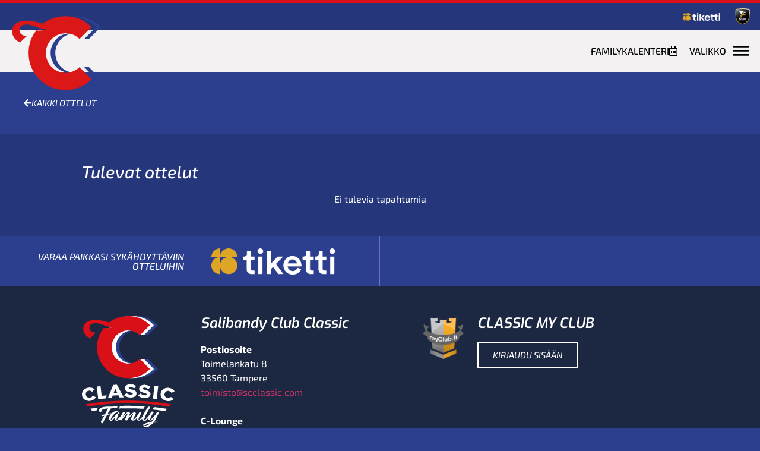

--- FILE ---
content_type: text/html; charset=UTF-8
request_url: https://scclassic.com/ottelut/20-11-ols-classic/
body_size: 20346
content:
<!doctype html>
<html lang="fi">
<head>
	<meta charset="UTF-8">
	<meta name="viewport" content="width=device-width, initial-scale=1">
	<link rel="profile" href="https://gmpg.org/xfn/11">
	<meta name='robots' content='index, follow, max-image-preview:large, max-snippet:-1, max-video-preview:-1' />

	<!-- This site is optimized with the Yoast SEO plugin v26.5 - https://yoast.com/wordpress/plugins/seo/ -->
	<title>20.11. OLS - Classic - Salibandy Club Classic</title>
	<link rel="canonical" href="https://scclassic.com/ottelut/20-11-ols-classic/" />
	<meta property="og:locale" content="fi_FI" />
	<meta property="og:type" content="article" />
	<meta property="og:title" content="20.11. OLS - Classic - Salibandy Club Classic" />
	<meta property="og:url" content="https://scclassic.com/ottelut/20-11-ols-classic/" />
	<meta property="og:site_name" content="Salibandy Club Classic" />
	<meta name="twitter:card" content="summary_large_image" />
	<script type="application/ld+json" class="yoast-schema-graph">{"@context":"https://schema.org","@graph":[{"@type":"WebPage","@id":"https://scclassic.com/ottelut/20-11-ols-classic/","url":"https://scclassic.com/ottelut/20-11-ols-classic/","name":"20.11. OLS - Classic - Salibandy Club Classic","isPartOf":{"@id":"https://scclassic.com/#website"},"datePublished":"2022-07-04T16:51:04+00:00","breadcrumb":{"@id":"https://scclassic.com/ottelut/20-11-ols-classic/#breadcrumb"},"inLanguage":"fi","potentialAction":[{"@type":"ReadAction","target":["https://scclassic.com/ottelut/20-11-ols-classic/"]}]},{"@type":"BreadcrumbList","@id":"https://scclassic.com/ottelut/20-11-ols-classic/#breadcrumb","itemListElement":[{"@type":"ListItem","position":1,"name":"","item":"https://scclassic.com/"},{"@type":"ListItem","position":2,"name":"Ottelut","item":"https://scclassic.com/ottelut/"},{"@type":"ListItem","position":3,"name":"20.11. OLS &#8211; Classic"}]},{"@type":"WebSite","@id":"https://scclassic.com/#website","url":"https://scclassic.com/","name":"Salibandy Club Classic","description":"","publisher":{"@id":"https://scclassic.com/#organization"},"potentialAction":[{"@type":"SearchAction","target":{"@type":"EntryPoint","urlTemplate":"https://scclassic.com/?s={search_term_string}"},"query-input":{"@type":"PropertyValueSpecification","valueRequired":true,"valueName":"search_term_string"}}],"inLanguage":"fi"},{"@type":"Organization","@id":"https://scclassic.com/#organization","name":"Salibandy Club Classic","url":"https://scclassic.com/","logo":{"@type":"ImageObject","inLanguage":"fi","@id":"https://scclassic.com/#/schema/logo/image/","url":"https://scclassic.com/wp-content/uploads/2021/07/c_logo_pos.svg","contentUrl":"https://scclassic.com/wp-content/uploads/2021/07/c_logo_pos.svg","caption":"Salibandy Club Classic"},"image":{"@id":"https://scclassic.com/#/schema/logo/image/"}}]}</script>
	<!-- / Yoast SEO plugin. -->


<link rel='dns-prefetch' href='//www.googletagmanager.com' />

<link rel="alternate" type="application/rss+xml" title="Salibandy Club Classic &raquo; syöte" href="https://scclassic.com/feed/" />
<link rel="alternate" type="application/rss+xml" title="Salibandy Club Classic &raquo; kommenttien syöte" href="https://scclassic.com/comments/feed/" />
<link rel="alternate" title="oEmbed (JSON)" type="application/json+oembed" href="https://scclassic.com/wp-json/oembed/1.0/embed?url=https%3A%2F%2Fscclassic.com%2Fottelut%2F20-11-ols-classic%2F" />
<link rel="alternate" title="oEmbed (XML)" type="text/xml+oembed" href="https://scclassic.com/wp-json/oembed/1.0/embed?url=https%3A%2F%2Fscclassic.com%2Fottelut%2F20-11-ols-classic%2F&#038;format=xml" />
<style id='wp-img-auto-sizes-contain-inline-css'>
img:is([sizes=auto i],[sizes^="auto," i]){contain-intrinsic-size:3000px 1500px}
/*# sourceURL=wp-img-auto-sizes-contain-inline-css */
</style>
<link rel='stylesheet' id='sbi_styles-css' href='https://scclassic.com/wp-content/plugins/instagram-feed-pro/css/sbi-styles.min.css?ver=6.9.0' media='all' />
<link rel='stylesheet' id='sby_styles-css' href='https://scclassic.com/wp-content/plugins/youtube-feed-pro/css/sb-youtube.min.css?ver=2.6.0' media='all' />
<style id='wp-emoji-styles-inline-css'>

	img.wp-smiley, img.emoji {
		display: inline !important;
		border: none !important;
		box-shadow: none !important;
		height: 1em !important;
		width: 1em !important;
		margin: 0 0.07em !important;
		vertical-align: -0.1em !important;
		background: none !important;
		padding: 0 !important;
	}
/*# sourceURL=wp-emoji-styles-inline-css */
</style>
<link rel='stylesheet' id='wp-block-library-css' href='https://scclassic.com/wp-includes/css/dist/block-library/style.min.css?ver=6.9' media='all' />
<link data-minify="1" rel='stylesheet' id='jet-engine-frontend-css' href='https://scclassic.com/wp-content/cache/min/1/wp-content/plugins/jet-engine/assets/css/frontend.css?ver=1765268047' media='all' />
<style id='global-styles-inline-css'>
:root{--wp--preset--aspect-ratio--square: 1;--wp--preset--aspect-ratio--4-3: 4/3;--wp--preset--aspect-ratio--3-4: 3/4;--wp--preset--aspect-ratio--3-2: 3/2;--wp--preset--aspect-ratio--2-3: 2/3;--wp--preset--aspect-ratio--16-9: 16/9;--wp--preset--aspect-ratio--9-16: 9/16;--wp--preset--color--black: #000000;--wp--preset--color--cyan-bluish-gray: #abb8c3;--wp--preset--color--white: #ffffff;--wp--preset--color--pale-pink: #f78da7;--wp--preset--color--vivid-red: #cf2e2e;--wp--preset--color--luminous-vivid-orange: #ff6900;--wp--preset--color--luminous-vivid-amber: #fcb900;--wp--preset--color--light-green-cyan: #7bdcb5;--wp--preset--color--vivid-green-cyan: #00d084;--wp--preset--color--pale-cyan-blue: #8ed1fc;--wp--preset--color--vivid-cyan-blue: #0693e3;--wp--preset--color--vivid-purple: #9b51e0;--wp--preset--gradient--vivid-cyan-blue-to-vivid-purple: linear-gradient(135deg,rgb(6,147,227) 0%,rgb(155,81,224) 100%);--wp--preset--gradient--light-green-cyan-to-vivid-green-cyan: linear-gradient(135deg,rgb(122,220,180) 0%,rgb(0,208,130) 100%);--wp--preset--gradient--luminous-vivid-amber-to-luminous-vivid-orange: linear-gradient(135deg,rgb(252,185,0) 0%,rgb(255,105,0) 100%);--wp--preset--gradient--luminous-vivid-orange-to-vivid-red: linear-gradient(135deg,rgb(255,105,0) 0%,rgb(207,46,46) 100%);--wp--preset--gradient--very-light-gray-to-cyan-bluish-gray: linear-gradient(135deg,rgb(238,238,238) 0%,rgb(169,184,195) 100%);--wp--preset--gradient--cool-to-warm-spectrum: linear-gradient(135deg,rgb(74,234,220) 0%,rgb(151,120,209) 20%,rgb(207,42,186) 40%,rgb(238,44,130) 60%,rgb(251,105,98) 80%,rgb(254,248,76) 100%);--wp--preset--gradient--blush-light-purple: linear-gradient(135deg,rgb(255,206,236) 0%,rgb(152,150,240) 100%);--wp--preset--gradient--blush-bordeaux: linear-gradient(135deg,rgb(254,205,165) 0%,rgb(254,45,45) 50%,rgb(107,0,62) 100%);--wp--preset--gradient--luminous-dusk: linear-gradient(135deg,rgb(255,203,112) 0%,rgb(199,81,192) 50%,rgb(65,88,208) 100%);--wp--preset--gradient--pale-ocean: linear-gradient(135deg,rgb(255,245,203) 0%,rgb(182,227,212) 50%,rgb(51,167,181) 100%);--wp--preset--gradient--electric-grass: linear-gradient(135deg,rgb(202,248,128) 0%,rgb(113,206,126) 100%);--wp--preset--gradient--midnight: linear-gradient(135deg,rgb(2,3,129) 0%,rgb(40,116,252) 100%);--wp--preset--font-size--small: 13px;--wp--preset--font-size--medium: 20px;--wp--preset--font-size--large: 36px;--wp--preset--font-size--x-large: 42px;--wp--preset--spacing--20: 0.44rem;--wp--preset--spacing--30: 0.67rem;--wp--preset--spacing--40: 1rem;--wp--preset--spacing--50: 1.5rem;--wp--preset--spacing--60: 2.25rem;--wp--preset--spacing--70: 3.38rem;--wp--preset--spacing--80: 5.06rem;--wp--preset--shadow--natural: 6px 6px 9px rgba(0, 0, 0, 0.2);--wp--preset--shadow--deep: 12px 12px 50px rgba(0, 0, 0, 0.4);--wp--preset--shadow--sharp: 6px 6px 0px rgba(0, 0, 0, 0.2);--wp--preset--shadow--outlined: 6px 6px 0px -3px rgb(255, 255, 255), 6px 6px rgb(0, 0, 0);--wp--preset--shadow--crisp: 6px 6px 0px rgb(0, 0, 0);}:root { --wp--style--global--content-size: 800px;--wp--style--global--wide-size: 1200px; }:where(body) { margin: 0; }.wp-site-blocks > .alignleft { float: left; margin-right: 2em; }.wp-site-blocks > .alignright { float: right; margin-left: 2em; }.wp-site-blocks > .aligncenter { justify-content: center; margin-left: auto; margin-right: auto; }:where(.wp-site-blocks) > * { margin-block-start: 24px; margin-block-end: 0; }:where(.wp-site-blocks) > :first-child { margin-block-start: 0; }:where(.wp-site-blocks) > :last-child { margin-block-end: 0; }:root { --wp--style--block-gap: 24px; }:root :where(.is-layout-flow) > :first-child{margin-block-start: 0;}:root :where(.is-layout-flow) > :last-child{margin-block-end: 0;}:root :where(.is-layout-flow) > *{margin-block-start: 24px;margin-block-end: 0;}:root :where(.is-layout-constrained) > :first-child{margin-block-start: 0;}:root :where(.is-layout-constrained) > :last-child{margin-block-end: 0;}:root :where(.is-layout-constrained) > *{margin-block-start: 24px;margin-block-end: 0;}:root :where(.is-layout-flex){gap: 24px;}:root :where(.is-layout-grid){gap: 24px;}.is-layout-flow > .alignleft{float: left;margin-inline-start: 0;margin-inline-end: 2em;}.is-layout-flow > .alignright{float: right;margin-inline-start: 2em;margin-inline-end: 0;}.is-layout-flow > .aligncenter{margin-left: auto !important;margin-right: auto !important;}.is-layout-constrained > .alignleft{float: left;margin-inline-start: 0;margin-inline-end: 2em;}.is-layout-constrained > .alignright{float: right;margin-inline-start: 2em;margin-inline-end: 0;}.is-layout-constrained > .aligncenter{margin-left: auto !important;margin-right: auto !important;}.is-layout-constrained > :where(:not(.alignleft):not(.alignright):not(.alignfull)){max-width: var(--wp--style--global--content-size);margin-left: auto !important;margin-right: auto !important;}.is-layout-constrained > .alignwide{max-width: var(--wp--style--global--wide-size);}body .is-layout-flex{display: flex;}.is-layout-flex{flex-wrap: wrap;align-items: center;}.is-layout-flex > :is(*, div){margin: 0;}body .is-layout-grid{display: grid;}.is-layout-grid > :is(*, div){margin: 0;}body{padding-top: 0px;padding-right: 0px;padding-bottom: 0px;padding-left: 0px;}a:where(:not(.wp-element-button)){text-decoration: underline;}:root :where(.wp-element-button, .wp-block-button__link){background-color: #32373c;border-width: 0;color: #fff;font-family: inherit;font-size: inherit;font-style: inherit;font-weight: inherit;letter-spacing: inherit;line-height: inherit;padding-top: calc(0.667em + 2px);padding-right: calc(1.333em + 2px);padding-bottom: calc(0.667em + 2px);padding-left: calc(1.333em + 2px);text-decoration: none;text-transform: inherit;}.has-black-color{color: var(--wp--preset--color--black) !important;}.has-cyan-bluish-gray-color{color: var(--wp--preset--color--cyan-bluish-gray) !important;}.has-white-color{color: var(--wp--preset--color--white) !important;}.has-pale-pink-color{color: var(--wp--preset--color--pale-pink) !important;}.has-vivid-red-color{color: var(--wp--preset--color--vivid-red) !important;}.has-luminous-vivid-orange-color{color: var(--wp--preset--color--luminous-vivid-orange) !important;}.has-luminous-vivid-amber-color{color: var(--wp--preset--color--luminous-vivid-amber) !important;}.has-light-green-cyan-color{color: var(--wp--preset--color--light-green-cyan) !important;}.has-vivid-green-cyan-color{color: var(--wp--preset--color--vivid-green-cyan) !important;}.has-pale-cyan-blue-color{color: var(--wp--preset--color--pale-cyan-blue) !important;}.has-vivid-cyan-blue-color{color: var(--wp--preset--color--vivid-cyan-blue) !important;}.has-vivid-purple-color{color: var(--wp--preset--color--vivid-purple) !important;}.has-black-background-color{background-color: var(--wp--preset--color--black) !important;}.has-cyan-bluish-gray-background-color{background-color: var(--wp--preset--color--cyan-bluish-gray) !important;}.has-white-background-color{background-color: var(--wp--preset--color--white) !important;}.has-pale-pink-background-color{background-color: var(--wp--preset--color--pale-pink) !important;}.has-vivid-red-background-color{background-color: var(--wp--preset--color--vivid-red) !important;}.has-luminous-vivid-orange-background-color{background-color: var(--wp--preset--color--luminous-vivid-orange) !important;}.has-luminous-vivid-amber-background-color{background-color: var(--wp--preset--color--luminous-vivid-amber) !important;}.has-light-green-cyan-background-color{background-color: var(--wp--preset--color--light-green-cyan) !important;}.has-vivid-green-cyan-background-color{background-color: var(--wp--preset--color--vivid-green-cyan) !important;}.has-pale-cyan-blue-background-color{background-color: var(--wp--preset--color--pale-cyan-blue) !important;}.has-vivid-cyan-blue-background-color{background-color: var(--wp--preset--color--vivid-cyan-blue) !important;}.has-vivid-purple-background-color{background-color: var(--wp--preset--color--vivid-purple) !important;}.has-black-border-color{border-color: var(--wp--preset--color--black) !important;}.has-cyan-bluish-gray-border-color{border-color: var(--wp--preset--color--cyan-bluish-gray) !important;}.has-white-border-color{border-color: var(--wp--preset--color--white) !important;}.has-pale-pink-border-color{border-color: var(--wp--preset--color--pale-pink) !important;}.has-vivid-red-border-color{border-color: var(--wp--preset--color--vivid-red) !important;}.has-luminous-vivid-orange-border-color{border-color: var(--wp--preset--color--luminous-vivid-orange) !important;}.has-luminous-vivid-amber-border-color{border-color: var(--wp--preset--color--luminous-vivid-amber) !important;}.has-light-green-cyan-border-color{border-color: var(--wp--preset--color--light-green-cyan) !important;}.has-vivid-green-cyan-border-color{border-color: var(--wp--preset--color--vivid-green-cyan) !important;}.has-pale-cyan-blue-border-color{border-color: var(--wp--preset--color--pale-cyan-blue) !important;}.has-vivid-cyan-blue-border-color{border-color: var(--wp--preset--color--vivid-cyan-blue) !important;}.has-vivid-purple-border-color{border-color: var(--wp--preset--color--vivid-purple) !important;}.has-vivid-cyan-blue-to-vivid-purple-gradient-background{background: var(--wp--preset--gradient--vivid-cyan-blue-to-vivid-purple) !important;}.has-light-green-cyan-to-vivid-green-cyan-gradient-background{background: var(--wp--preset--gradient--light-green-cyan-to-vivid-green-cyan) !important;}.has-luminous-vivid-amber-to-luminous-vivid-orange-gradient-background{background: var(--wp--preset--gradient--luminous-vivid-amber-to-luminous-vivid-orange) !important;}.has-luminous-vivid-orange-to-vivid-red-gradient-background{background: var(--wp--preset--gradient--luminous-vivid-orange-to-vivid-red) !important;}.has-very-light-gray-to-cyan-bluish-gray-gradient-background{background: var(--wp--preset--gradient--very-light-gray-to-cyan-bluish-gray) !important;}.has-cool-to-warm-spectrum-gradient-background{background: var(--wp--preset--gradient--cool-to-warm-spectrum) !important;}.has-blush-light-purple-gradient-background{background: var(--wp--preset--gradient--blush-light-purple) !important;}.has-blush-bordeaux-gradient-background{background: var(--wp--preset--gradient--blush-bordeaux) !important;}.has-luminous-dusk-gradient-background{background: var(--wp--preset--gradient--luminous-dusk) !important;}.has-pale-ocean-gradient-background{background: var(--wp--preset--gradient--pale-ocean) !important;}.has-electric-grass-gradient-background{background: var(--wp--preset--gradient--electric-grass) !important;}.has-midnight-gradient-background{background: var(--wp--preset--gradient--midnight) !important;}.has-small-font-size{font-size: var(--wp--preset--font-size--small) !important;}.has-medium-font-size{font-size: var(--wp--preset--font-size--medium) !important;}.has-large-font-size{font-size: var(--wp--preset--font-size--large) !important;}.has-x-large-font-size{font-size: var(--wp--preset--font-size--x-large) !important;}
:root :where(.wp-block-pullquote){font-size: 1.5em;line-height: 1.6;}
/*# sourceURL=global-styles-inline-css */
</style>
<link data-minify="1" rel='stylesheet' id='hello-elementor-css' href='https://scclassic.com/wp-content/cache/min/1/wp-content/themes/hello-elementor/assets/css/reset.css?ver=1765268047' media='all' />
<link data-minify="1" rel='stylesheet' id='hello-elementor-theme-style-css' href='https://scclassic.com/wp-content/cache/min/1/wp-content/themes/hello-elementor/assets/css/theme.css?ver=1765268047' media='all' />
<link data-minify="1" rel='stylesheet' id='hello-elementor-header-footer-css' href='https://scclassic.com/wp-content/cache/min/1/wp-content/themes/hello-elementor/assets/css/header-footer.css?ver=1765268047' media='all' />
<link rel='stylesheet' id='jet-theme-core-frontend-styles-css' href='https://scclassic.com/wp-content/plugins/jet-theme-core/assets/css/frontend.css?ver=2.3.1.1' media='all' />
<link rel='stylesheet' id='elementor-frontend-css' href='https://scclassic.com/wp-content/uploads/elementor/css/custom-frontend.min.css?ver=1765268018' media='all' />
<link rel='stylesheet' id='widget-nav-menu-css' href='https://scclassic.com/wp-content/uploads/elementor/css/custom-pro-widget-nav-menu.min.css?ver=1765268018' media='all' />
<link rel='stylesheet' id='widget-image-css' href='https://scclassic.com/wp-content/plugins/elementor/assets/css/widget-image.min.css?ver=3.33.4' media='all' />
<link rel='stylesheet' id='e-animation-slideInLeft-css' href='https://scclassic.com/wp-content/plugins/elementor/assets/lib/animations/styles/slideInLeft.min.css?ver=3.33.4' media='all' />
<link rel='stylesheet' id='widget-heading-css' href='https://scclassic.com/wp-content/plugins/elementor/assets/css/widget-heading.min.css?ver=3.33.4' media='all' />
<link rel='stylesheet' id='e-animation-grow-css' href='https://scclassic.com/wp-content/plugins/elementor/assets/lib/animations/styles/e-animation-grow.min.css?ver=3.33.4' media='all' />
<link rel='stylesheet' id='widget-social-icons-css' href='https://scclassic.com/wp-content/plugins/elementor/assets/css/widget-social-icons.min.css?ver=3.33.4' media='all' />
<link rel='stylesheet' id='e-apple-webkit-css' href='https://scclassic.com/wp-content/uploads/elementor/css/custom-apple-webkit.min.css?ver=1765268018' media='all' />
<link data-minify="1" rel='stylesheet' id='swiper-css' href='https://scclassic.com/wp-content/cache/min/1/wp-content/plugins/elementor/assets/lib/swiper/v8/css/swiper.min.css?ver=1765268047' media='all' />
<link rel='stylesheet' id='e-swiper-css' href='https://scclassic.com/wp-content/plugins/elementor/assets/css/conditionals/e-swiper.min.css?ver=3.33.4' media='all' />
<link rel='stylesheet' id='widget-spacer-css' href='https://scclassic.com/wp-content/plugins/elementor/assets/css/widget-spacer.min.css?ver=3.33.4' media='all' />
<link rel='stylesheet' id='jet-blocks-css' href='https://scclassic.com/wp-content/uploads/elementor/css/custom-jet-blocks.css?ver=1.3.21' media='all' />
<link data-minify="1" rel='stylesheet' id='elementor-icons-css' href='https://scclassic.com/wp-content/cache/min/1/wp-content/plugins/elementor/assets/lib/eicons/css/elementor-icons.min.css?ver=1765268047' media='all' />
<link rel='stylesheet' id='elementor-post-7396-css' href='https://scclassic.com/wp-content/uploads/elementor/css/post-7396.css?ver=1765268018' media='all' />
<link rel='stylesheet' id='sby-styles-css' href='https://scclassic.com/wp-content/plugins/youtube-feed-pro/css/sb-youtube.min.css?ver=2.6.0' media='all' />
<link data-minify="1" rel='stylesheet' id='jet-blog-css' href='https://scclassic.com/wp-content/cache/min/1/wp-content/plugins/jet-blog/assets/css/jet-blog.css?ver=1765268047' media='all' />
<link data-minify="1" rel='stylesheet' id='jet-tricks-frontend-css' href='https://scclassic.com/wp-content/cache/min/1/wp-content/plugins/jet-tricks/assets/css/jet-tricks-frontend.css?ver=1765268047' media='all' />
<link rel='stylesheet' id='sbistyles-css' href='https://scclassic.com/wp-content/plugins/instagram-feed-pro/css/sbi-styles.min.css?ver=6.9.0' media='all' />
<link rel='stylesheet' id='elementor-post-7417-css' href='https://scclassic.com/wp-content/uploads/elementor/css/post-7417.css?ver=1765268019' media='all' />
<link rel='stylesheet' id='elementor-post-7411-css' href='https://scclassic.com/wp-content/uploads/elementor/css/post-7411.css?ver=1765268020' media='all' />
<link rel='stylesheet' id='elementor-post-8971-css' href='https://scclassic.com/wp-content/uploads/elementor/css/post-8971.css?ver=1765269651' media='all' />
<link rel='stylesheet' id='elementor-post-9826-css' href='https://scclassic.com/wp-content/uploads/elementor/css/post-9826.css?ver=1765269651' media='all' />
<link rel='stylesheet' id='tablepress-default-css' href='https://scclassic.com/wp-content/tablepress-combined.min.css?ver=42' media='all' />
<link data-minify="1" rel='stylesheet' id='elementor-gf-local-exo-css' href='https://scclassic.com/wp-content/cache/min/1/wp-content/uploads/elementor/google-fonts/css/exo.css?ver=1765268048' media='all' />
<link data-minify="1" rel='stylesheet' id='elementor-gf-local-robotoslab-css' href='https://scclassic.com/wp-content/cache/min/1/wp-content/uploads/elementor/google-fonts/css/robotoslab.css?ver=1765268048' media='all' />
<link data-minify="1" rel='stylesheet' id='elementor-gf-local-exo2-css' href='https://scclassic.com/wp-content/cache/min/1/wp-content/uploads/elementor/google-fonts/css/exo2.css?ver=1765268048' media='all' />
<link rel='stylesheet' id='elementor-icons-shared-0-css' href='https://scclassic.com/wp-content/plugins/elementor/assets/lib/font-awesome/css/fontawesome.min.css?ver=5.15.3' media='all' />
<link data-minify="1" rel='stylesheet' id='elementor-icons-fa-solid-css' href='https://scclassic.com/wp-content/cache/min/1/wp-content/plugins/elementor/assets/lib/font-awesome/css/solid.min.css?ver=1765268048' media='all' />
<link data-minify="1" rel='stylesheet' id='elementor-icons-fa-regular-css' href='https://scclassic.com/wp-content/cache/min/1/wp-content/plugins/elementor/assets/lib/font-awesome/css/regular.min.css?ver=1765268048' media='all' />
<link data-minify="1" rel='stylesheet' id='elementor-icons-fa-brands-css' href='https://scclassic.com/wp-content/cache/min/1/wp-content/plugins/elementor/assets/lib/font-awesome/css/brands.min.css?ver=1765268048' media='all' />
<script src="https://scclassic.com/wp-includes/js/jquery/jquery.min.js?ver=3.7.1" id="jquery-core-js"></script>
<script src="https://scclassic.com/wp-includes/js/jquery/jquery-migrate.min.js?ver=3.4.1" id="jquery-migrate-js"></script>

<!-- Google tag (gtag.js) snippet added by Site Kit -->
<!-- Google Analytics snippet added by Site Kit -->
<script src="https://www.googletagmanager.com/gtag/js?id=G-0QKT6X78BV" id="google_gtagjs-js" async></script>
<script id="google_gtagjs-js-after">
window.dataLayer = window.dataLayer || [];function gtag(){dataLayer.push(arguments);}
gtag("set","linker",{"domains":["scclassic.com"]});
gtag("js", new Date());
gtag("set", "developer_id.dZTNiMT", true);
gtag("config", "G-0QKT6X78BV");
//# sourceURL=google_gtagjs-js-after
</script>
<link rel="https://api.w.org/" href="https://scclassic.com/wp-json/" /><link rel="alternate" title="JSON" type="application/json" href="https://scclassic.com/wp-json/wp/v2/ottelut/13662" /><link rel="EditURI" type="application/rsd+xml" title="RSD" href="https://scclassic.com/xmlrpc.php?rsd" />
<meta name="generator" content="WordPress 6.9" />
<link rel='shortlink' href='https://scclassic.com/?p=13662' />
<meta name="generator" content="Site Kit by Google 1.167.0" /><!-- YouTube Feeds CSS -->
<style type="text/css">
/* Fix Smash Balloon YouTube Popup Behind Header */ #sby_lightboxOverlay, .sby_lightbox_overlay, #colorbox, #cboxOverlay, #cboxWrapper { z-index: 999999 !important; } /* Ensure the close button and content are also on top */ #sby_lightbox, #cboxContent { z-index: 999999 !important; }
</style>
<meta name="generator" content="Elementor 3.33.4; features: additional_custom_breakpoints; settings: css_print_method-external, google_font-enabled, font_display-auto">
			<style>
				.e-con.e-parent:nth-of-type(n+4):not(.e-lazyloaded):not(.e-no-lazyload),
				.e-con.e-parent:nth-of-type(n+4):not(.e-lazyloaded):not(.e-no-lazyload) * {
					background-image: none !important;
				}
				@media screen and (max-height: 1024px) {
					.e-con.e-parent:nth-of-type(n+3):not(.e-lazyloaded):not(.e-no-lazyload),
					.e-con.e-parent:nth-of-type(n+3):not(.e-lazyloaded):not(.e-no-lazyload) * {
						background-image: none !important;
					}
				}
				@media screen and (max-height: 640px) {
					.e-con.e-parent:nth-of-type(n+2):not(.e-lazyloaded):not(.e-no-lazyload),
					.e-con.e-parent:nth-of-type(n+2):not(.e-lazyloaded):not(.e-no-lazyload) * {
						background-image: none !important;
					}
				}
			</style>
			<link rel="icon" href="https://scclassic.com/wp-content/uploads/2021/07/cropped-c_logo_pos_square-32x32.png" sizes="32x32" />
<link rel="icon" href="https://scclassic.com/wp-content/uploads/2021/07/cropped-c_logo_pos_square-192x192.png" sizes="192x192" />
<link rel="apple-touch-icon" href="https://scclassic.com/wp-content/uploads/2021/07/cropped-c_logo_pos_square-180x180.png" />
<meta name="msapplication-TileImage" content="https://scclassic.com/wp-content/uploads/2021/07/cropped-c_logo_pos_square-270x270.png" />
		<style id="wp-custom-css">
			.tavutus {
-ms-hyphens: auto;
-webkit-hyphens: auto;
hyphens: auto; 
    
/* legacy properties */ 
-webkit-hyphenate-limit-before: 12; 
-webkit-hyphenate-limit-after: 2;  
/* current proposal */ 
-moz-hyphenate-limit-chars: 12 2 2;     /* not yet supported */ 
-webkit-hyphenate-limit-chars: 12 2 2;  /* not yet supported */ 
-ms-hyphenate-limit-chars: 12 2 2; 
hyphenate-limit-chars: 12 2 2;
}

h3 {
	margin-top: 40px;
} 

.jet-listing-grid__slider-icon.slick-arrow {
	z-index: 99;
}

.is-classic {
	background-color:  #2B3F8E;
}

.wp-block-separator {
	border-top: 0 !important;
	border-bottom: 1px solid #FFFFFF4A !important;
margin-bottom: 40px !important;
}

figcaption li {
	color: #fff;
	list-style: none;
}		</style>
		<noscript><style id="rocket-lazyload-nojs-css">.rll-youtube-player, [data-lazy-src]{display:none !important;}</style></noscript><meta name="generator" content="WP Rocket 3.20.1.2" data-wpr-features="wpr_minify_js wpr_lazyload_images wpr_minify_css wpr_preload_links wpr_host_fonts_locally wpr_desktop" /></head>
<body class="wp-singular ottelut-template-default single single-ottelut postid-13662 wp-custom-logo wp-embed-responsive wp-theme-hello-elementor hello-elementor-default elementor-default elementor-template-full-width elementor-kit-7396 elementor-page-8971">


<a class="skip-link screen-reader-text" href="#content">Mene sisältöön</a>

		<header data-rocket-location-hash="b87a8d0fa73a375fcd9c5e615b114aa1" data-elementor-type="header" data-elementor-id="7417" class="elementor elementor-7417 elementor-location-header" data-elementor-post-type="elementor_library">
					<section class="elementor-section elementor-top-section elementor-element elementor-element-54788d7 elementor-section-full_width elementor-section-height-min-height elementor-section-height-default elementor-section-items-middle" data-id="54788d7" data-element_type="section" data-settings="{&quot;background_background&quot;:&quot;classic&quot;,&quot;jet_parallax_layout_list&quot;:[{&quot;jet_parallax_layout_image&quot;:{&quot;url&quot;:&quot;&quot;,&quot;id&quot;:&quot;&quot;,&quot;size&quot;:&quot;&quot;},&quot;_id&quot;:&quot;0b00523&quot;,&quot;jet_parallax_layout_image_tablet&quot;:{&quot;url&quot;:&quot;&quot;,&quot;id&quot;:&quot;&quot;,&quot;size&quot;:&quot;&quot;},&quot;jet_parallax_layout_image_mobile&quot;:{&quot;url&quot;:&quot;&quot;,&quot;id&quot;:&quot;&quot;,&quot;size&quot;:&quot;&quot;},&quot;jet_parallax_layout_speed&quot;:{&quot;unit&quot;:&quot;%&quot;,&quot;size&quot;:50,&quot;sizes&quot;:[]},&quot;jet_parallax_layout_type&quot;:&quot;scroll&quot;,&quot;jet_parallax_layout_direction&quot;:&quot;1&quot;,&quot;jet_parallax_layout_fx_direction&quot;:null,&quot;jet_parallax_layout_z_index&quot;:&quot;&quot;,&quot;jet_parallax_layout_bg_x&quot;:50,&quot;jet_parallax_layout_bg_x_tablet&quot;:&quot;&quot;,&quot;jet_parallax_layout_bg_x_mobile&quot;:&quot;&quot;,&quot;jet_parallax_layout_bg_y&quot;:50,&quot;jet_parallax_layout_bg_y_tablet&quot;:&quot;&quot;,&quot;jet_parallax_layout_bg_y_mobile&quot;:&quot;&quot;,&quot;jet_parallax_layout_bg_size&quot;:&quot;auto&quot;,&quot;jet_parallax_layout_bg_size_tablet&quot;:&quot;&quot;,&quot;jet_parallax_layout_bg_size_mobile&quot;:&quot;&quot;,&quot;jet_parallax_layout_animation_prop&quot;:&quot;transform&quot;,&quot;jet_parallax_layout_on&quot;:[&quot;desktop&quot;,&quot;tablet&quot;]}]}">
						<div data-rocket-location-hash="82f6c6a00e9a86a2eaa3cc6e8d136714" class="elementor-container elementor-column-gap-default">
					<div class="elementor-column elementor-col-33 elementor-top-column elementor-element elementor-element-d889cf7" data-id="d889cf7" data-element_type="column">
			<div class="elementor-widget-wrap elementor-element-populated">
						<div class="elementor-element elementor-element-419c63a elementor-nav-menu__align-end elementor-hidden-tablet elementor-hidden-phone elementor-nav-menu--dropdown-tablet elementor-nav-menu__text-align-aside elementor-widget elementor-widget-nav-menu" data-id="419c63a" data-element_type="widget" data-settings="{&quot;layout&quot;:&quot;horizontal&quot;,&quot;submenu_icon&quot;:{&quot;value&quot;:&quot;&lt;i class=\&quot;fas fa-caret-down\&quot; aria-hidden=\&quot;true\&quot;&gt;&lt;\/i&gt;&quot;,&quot;library&quot;:&quot;fa-solid&quot;}}" data-widget_type="nav-menu.default">
				<div class="elementor-widget-container">
								<nav aria-label="Menu" class="elementor-nav-menu--main elementor-nav-menu__container elementor-nav-menu--layout-horizontal e--pointer-text e--animation-grow">
				<ul id="menu-1-419c63a" class="elementor-nav-menu"><li class="menu-item menu-item-type-post_type menu-item-object-page menu-item-9603"><a href="https://scclassic.com/seura/" class="elementor-item">Seura</a></li>
<li class="menu-item menu-item-type-post_type menu-item-object-page menu-item-10462"><a href="https://scclassic.com/seura/vastuullisuus/" class="elementor-item">Vastuullisuus</a></li>
<li class="menu-item menu-item-type-post_type menu-item-object-page current_page_parent menu-item-8731"><a href="https://scclassic.com/uutiset/" class="elementor-item">Uutiset</a></li>
<li class="menu-item menu-item-type-post_type menu-item-object-page menu-item-8710"><a href="https://scclassic.com/classic-tv/" class="elementor-item">Classic TV</a></li>
<li class="menu-item menu-item-type-post_type menu-item-object-page menu-item-7439"><a href="https://scclassic.com/lipunmyynti/" class="elementor-item">Lipunmyynti</a></li>
<li class="menu-item menu-item-type-post_type menu-item-object-page menu-item-10199"><a href="https://scclassic.com/yhteistyokumppanit/" class="elementor-item">Yhteistyökumppanit</a></li>
</ul>			</nav>
						<nav class="elementor-nav-menu--dropdown elementor-nav-menu__container" aria-hidden="true">
				<ul id="menu-2-419c63a" class="elementor-nav-menu"><li class="menu-item menu-item-type-post_type menu-item-object-page menu-item-9603"><a href="https://scclassic.com/seura/" class="elementor-item" tabindex="-1">Seura</a></li>
<li class="menu-item menu-item-type-post_type menu-item-object-page menu-item-10462"><a href="https://scclassic.com/seura/vastuullisuus/" class="elementor-item" tabindex="-1">Vastuullisuus</a></li>
<li class="menu-item menu-item-type-post_type menu-item-object-page current_page_parent menu-item-8731"><a href="https://scclassic.com/uutiset/" class="elementor-item" tabindex="-1">Uutiset</a></li>
<li class="menu-item menu-item-type-post_type menu-item-object-page menu-item-8710"><a href="https://scclassic.com/classic-tv/" class="elementor-item" tabindex="-1">Classic TV</a></li>
<li class="menu-item menu-item-type-post_type menu-item-object-page menu-item-7439"><a href="https://scclassic.com/lipunmyynti/" class="elementor-item" tabindex="-1">Lipunmyynti</a></li>
<li class="menu-item menu-item-type-post_type menu-item-object-page menu-item-10199"><a href="https://scclassic.com/yhteistyokumppanit/" class="elementor-item" tabindex="-1">Yhteistyökumppanit</a></li>
</ul>			</nav>
						</div>
				</div>
					</div>
		</div>
				<div class="elementor-column elementor-col-33 elementor-top-column elementor-element elementor-element-c62aa9c" data-id="c62aa9c" data-element_type="column">
			<div class="elementor-widget-wrap elementor-element-populated">
						<div class="elementor-element elementor-element-2b1a5b9 elementor-widget__width-auto elementor-widget elementor-widget-image" data-id="2b1a5b9" data-element_type="widget" data-widget_type="image.default">
				<div class="elementor-widget-container">
																<a href="https://tiketti.fi">
							<img width="200" height="43" src="data:image/svg+xml,%3Csvg%20xmlns='http://www.w3.org/2000/svg'%20viewBox='0%200%20200%2043'%3E%3C/svg%3E" class="attachment-full size-full wp-image-12568" alt="" data-lazy-src="https://scclassic.com/wp-content/uploads/2021/07/tiketti_neg.png" /><noscript><img width="200" height="43" src="https://scclassic.com/wp-content/uploads/2021/07/tiketti_neg.png" class="attachment-full size-full wp-image-12568" alt="" /></noscript>								</a>
															</div>
				</div>
					</div>
		</div>
				<div class="elementor-column elementor-col-33 elementor-top-column elementor-element elementor-element-74d54e0" data-id="74d54e0" data-element_type="column">
			<div class="elementor-widget-wrap elementor-element-populated">
						<div class="elementor-element elementor-element-79d47f9 elementor-widget elementor-widget-image" data-id="79d47f9" data-element_type="widget" data-widget_type="image.default">
				<div class="elementor-widget-container">
																<a href="https://fliiga.com">
							<img width="413" height="434" src="data:image/svg+xml,%3Csvg%20xmlns='http://www.w3.org/2000/svg'%20viewBox='0%200%20413%20434'%3E%3C/svg%3E" class="attachment-full size-full wp-image-5489" alt="" data-lazy-srcset="https://scclassic.com/wp-content/uploads/2020/05/F_liiga.png 413w, https://scclassic.com/wp-content/uploads/2020/05/F_liiga-285x300.png 285w" data-lazy-sizes="(max-width: 413px) 100vw, 413px" data-lazy-src="https://scclassic.com/wp-content/uploads/2020/05/F_liiga.png" /><noscript><img width="413" height="434" src="https://scclassic.com/wp-content/uploads/2020/05/F_liiga.png" class="attachment-full size-full wp-image-5489" alt="" srcset="https://scclassic.com/wp-content/uploads/2020/05/F_liiga.png 413w, https://scclassic.com/wp-content/uploads/2020/05/F_liiga-285x300.png 285w" sizes="(max-width: 413px) 100vw, 413px" /></noscript>								</a>
															</div>
				</div>
					</div>
		</div>
					</div>
		</section>
				<section class="elementor-section elementor-top-section elementor-element elementor-element-070ad2b elementor-section-full_width elementor-section-height-min-height elementor-section-content-middle elementor-section-height-default elementor-section-items-middle" data-id="070ad2b" data-element_type="section" data-settings="{&quot;background_background&quot;:&quot;classic&quot;,&quot;jet_parallax_layout_list&quot;:[{&quot;jet_parallax_layout_image&quot;:{&quot;url&quot;:&quot;&quot;,&quot;id&quot;:&quot;&quot;,&quot;size&quot;:&quot;&quot;},&quot;_id&quot;:&quot;f9e5f9e&quot;,&quot;jet_parallax_layout_image_tablet&quot;:{&quot;url&quot;:&quot;&quot;,&quot;id&quot;:&quot;&quot;,&quot;size&quot;:&quot;&quot;},&quot;jet_parallax_layout_image_mobile&quot;:{&quot;url&quot;:&quot;&quot;,&quot;id&quot;:&quot;&quot;,&quot;size&quot;:&quot;&quot;},&quot;jet_parallax_layout_speed&quot;:{&quot;unit&quot;:&quot;%&quot;,&quot;size&quot;:50,&quot;sizes&quot;:[]},&quot;jet_parallax_layout_type&quot;:&quot;scroll&quot;,&quot;jet_parallax_layout_direction&quot;:&quot;1&quot;,&quot;jet_parallax_layout_fx_direction&quot;:null,&quot;jet_parallax_layout_z_index&quot;:&quot;&quot;,&quot;jet_parallax_layout_bg_x&quot;:50,&quot;jet_parallax_layout_bg_x_tablet&quot;:&quot;&quot;,&quot;jet_parallax_layout_bg_x_mobile&quot;:&quot;&quot;,&quot;jet_parallax_layout_bg_y&quot;:50,&quot;jet_parallax_layout_bg_y_tablet&quot;:&quot;&quot;,&quot;jet_parallax_layout_bg_y_mobile&quot;:&quot;&quot;,&quot;jet_parallax_layout_bg_size&quot;:&quot;auto&quot;,&quot;jet_parallax_layout_bg_size_tablet&quot;:&quot;&quot;,&quot;jet_parallax_layout_bg_size_mobile&quot;:&quot;&quot;,&quot;jet_parallax_layout_animation_prop&quot;:&quot;transform&quot;,&quot;jet_parallax_layout_on&quot;:[&quot;desktop&quot;,&quot;tablet&quot;]}]}">
						<div data-rocket-location-hash="b3be091174dcd2d7573499587c59c9d9" class="elementor-container elementor-column-gap-default">
					<div class="elementor-column elementor-col-33 elementor-top-column elementor-element elementor-element-60be1b1" data-id="60be1b1" data-element_type="column">
			<div class="elementor-widget-wrap elementor-element-populated">
						<div class="elementor-element elementor-element-64501a3 animated-fast elementor-invisible elementor-widget elementor-widget-theme-site-logo elementor-widget-image" data-id="64501a3" data-element_type="widget" data-settings="{&quot;_animation&quot;:&quot;slideInLeft&quot;}" data-widget_type="theme-site-logo.default">
				<div class="elementor-widget-container">
											<a href="https://scclassic.com">
			<img src="data:image/svg+xml,%3Csvg%20xmlns='http://www.w3.org/2000/svg'%20viewBox='0%200%200%200'%3E%3C/svg%3E" class="attachment-full size-full wp-image-7538" alt="" data-lazy-src="https://scclassic.com/wp-content/uploads/2021/07/c_logo_pos.svg" /><noscript><img src="https://scclassic.com/wp-content/uploads/2021/07/c_logo_pos.svg" class="attachment-full size-full wp-image-7538" alt="" /></noscript>				</a>
											</div>
				</div>
					</div>
		</div>
				<div class="elementor-column elementor-col-33 elementor-top-column elementor-element elementor-element-6e2101f" data-id="6e2101f" data-element_type="column">
			<div class="elementor-widget-wrap elementor-element-populated">
						<div class="elementor-element elementor-element-35772b6 elementor-hidden-tablet elementor-hidden-phone elementor-nav-menu--dropdown-none elementor-widget elementor-widget-nav-menu" data-id="35772b6" data-element_type="widget" data-settings="{&quot;layout&quot;:&quot;horizontal&quot;,&quot;submenu_icon&quot;:{&quot;value&quot;:&quot;&lt;i class=\&quot;fas fa-caret-down\&quot; aria-hidden=\&quot;true\&quot;&gt;&lt;\/i&gt;&quot;,&quot;library&quot;:&quot;fa-solid&quot;}}" data-widget_type="nav-menu.default">
				<div class="elementor-widget-container">
								<nav aria-label="Menu" class="elementor-nav-menu--main elementor-nav-menu__container elementor-nav-menu--layout-horizontal e--pointer-text e--animation-none">
				<ul id="menu-1-35772b6" class="elementor-nav-menu"><li class="menu-item menu-item-type-custom menu-item-object-custom menu-item-8871"><a href="https://scclassic.com/ottelut/" class="elementor-item">Ottelut &#038; liput</a></li>
<li class="menu-item menu-item-type-post_type menu-item-object-page menu-item-9590"><a href="https://scclassic.com/katsojaelamykset/" class="elementor-item">VIP ja katsojaelämykset</a></li>
<li class="menu-item menu-item-type-post_type menu-item-object-page menu-item-8089"><a href="https://scclassic.com/miesten-liigajoukkue/" class="elementor-item">F-Liiga miehet</a></li>
<li class="menu-item menu-item-type-post_type menu-item-object-page menu-item-9074"><a href="https://scclassic.com/naisten-liigajoukkue/" class="elementor-item">F-Liiga naiset</a></li>
<li class="menu-item menu-item-type-post_type menu-item-object-page menu-item-9663"><a href="https://scclassic.com/juniorit-harraste/" class="elementor-item">Juniorit &#038; harraste</a></li>
</ul>			</nav>
						<nav class="elementor-nav-menu--dropdown elementor-nav-menu__container" aria-hidden="true">
				<ul id="menu-2-35772b6" class="elementor-nav-menu"><li class="menu-item menu-item-type-custom menu-item-object-custom menu-item-8871"><a href="https://scclassic.com/ottelut/" class="elementor-item" tabindex="-1">Ottelut &#038; liput</a></li>
<li class="menu-item menu-item-type-post_type menu-item-object-page menu-item-9590"><a href="https://scclassic.com/katsojaelamykset/" class="elementor-item" tabindex="-1">VIP ja katsojaelämykset</a></li>
<li class="menu-item menu-item-type-post_type menu-item-object-page menu-item-8089"><a href="https://scclassic.com/miesten-liigajoukkue/" class="elementor-item" tabindex="-1">F-Liiga miehet</a></li>
<li class="menu-item menu-item-type-post_type menu-item-object-page menu-item-9074"><a href="https://scclassic.com/naisten-liigajoukkue/" class="elementor-item" tabindex="-1">F-Liiga naiset</a></li>
<li class="menu-item menu-item-type-post_type menu-item-object-page menu-item-9663"><a href="https://scclassic.com/juniorit-harraste/" class="elementor-item" tabindex="-1">Juniorit &#038; harraste</a></li>
</ul>			</nav>
						</div>
				</div>
					</div>
		</div>
				<div class="elementor-column elementor-col-33 elementor-top-column elementor-element elementor-element-cb4c616" data-id="cb4c616" data-element_type="column">
			<div class="elementor-widget-wrap elementor-element-populated">
						<div class="elementor-element elementor-element-61aa2a2 elementor-align-right elementor-widget__width-auto elementor-widget elementor-widget-button" data-id="61aa2a2" data-element_type="widget" data-widget_type="button.default">
				<div class="elementor-widget-container">
									<div class="elementor-button-wrapper">
					<a class="elementor-button elementor-button-link elementor-size-sm" href="https://scclassic.com/familykalenteri/">
						<span class="elementor-button-content-wrapper">
						<span class="elementor-button-icon">
				<i aria-hidden="true" class="far fa-calendar-alt"></i>			</span>
									<span class="elementor-button-text">Familykalenteri</span>
					</span>
					</a>
				</div>
								</div>
				</div>
				<div class="elementor-element elementor-element-247463e elementor-widget__width-auto elementor-hidden-phone elementor-widget elementor-widget-heading" data-id="247463e" data-element_type="widget" data-widget_type="heading.default">
				<div class="elementor-widget-container">
					<h4 class="elementor-heading-title elementor-size-default">VALIKKO</h4>				</div>
				</div>
				<div class="elementor-element elementor-element-1db65c1 elementor-widget__width-initial elementor-widget elementor-widget-html" data-id="1db65c1" data-element_type="widget" data-widget_type="html.default">
				<div class="elementor-widget-container">
					<button class="hamburger hamburger--spin" type="button">
<a>
<div class="hamburger-inner"></div>
</a>
</button>
<script>
document.addEventListener('DOMContentLoaded', function() {
jQuery(function($){
$('.hamburger').click(function(){
$('.hamburger--spin').toggleClass('is-active');
});
});
});
</script>


<style>
    
    /*!
 * Hamburgers
 * @description Tasty CSS-animated hamburgers
 * @author Jonathan Suh @jonsuh
 * @site https://jonsuh.com/hamburgers
 * @link https://github.com/jonsuh/hamburgers
 */
    
.hamburger {
  padding: 20px 25px;
  display: inline-block;
  cursor: pointer;
  transition-property: opacity, filter;
  transition-duration: 0.15s;
  transition-timing-function: linear;
  font: inherit;
  color: inherit;
  text-transform: none;
  background-color: transparent !important;
  border: 0 !important;
  margin: 0;
  overflow: visible; 
z-index:99999;}
  .hamburger:hover {
    opacity: 0.7; }
  .hamburger.is-active:hover {
    opacity: 0.7; }
  .hamburger.is-active .hamburger-inner,
  .hamburger.is-active .hamburger-inner::before,
  .hamburger.is-active .hamburger-inner::after {
    background-color: #000; }

.hamburger:hover, .hamburger:focus{
    background: unset;
    outline: unset;
  }

.hamburger-box {
  width: 40px;
  height: 24px;
  display: inline-block;
  position: relative; }

.hamburger-inner {
  display: block;
  top: 50%;
  margin-top: -3px;
  margin-left: -20px;}
  .hamburger-inner, .hamburger-inner::before, .hamburger-inner::after {
    width: 40px;
    height: 4px;
    background-color: #000;
    border-radius: 4px;
    position: absolute;
    transition-property: transform;
    transition-duration: 0.15s;
    transition-timing-function: ease; }
  .hamburger-inner::before, .hamburger-inner::after {
    content: "";
    display: block; }
  .hamburger-inner::before {
    top: -10px; }
  .hamburger-inner::after {
    bottom: -10px; }
/*
   * Spin
   */
.hamburger--spin .hamburger-inner {
  transition-duration: 0.22s;
  transition-timing-function: cubic-bezier(0.55, 0.055, 0.675, 0.19); }
  .hamburger--spin .hamburger-inner::before {
    transition: top 0.1s 0.25s ease-in, opacity 0.1s ease-in; }
  .hamburger--spin .hamburger-inner::after {
    transition: bottom 0.1s 0.25s ease-in, transform 0.22s cubic-bezier(0.55, 0.055, 0.675, 0.19); }

.hamburger--spin.is-active .hamburger-inner {
  transform: rotate(225deg);
  transition-delay: 0.12s;
  transition-timing-function: cubic-bezier(0.215, 0.61, 0.355, 1); }
  .hamburger--spin.is-active .hamburger-inner::before {
    top: 0;
    opacity: 0;
    transition: top 0.1s ease-out, opacity 0.1s 0.12s ease-out; }
  .hamburger--spin.is-active .hamburger-inner::after {
    bottom: 0;
    transform: rotate(-90deg);
    transition: bottom 0.1s ease-out, transform 0.22s 0.12s cubic-bezier(0.215, 0.61, 0.355, 1); }

/*
   * Spin Reverse
   */
.hamburger--spin-r .hamburger-inner {
  transition-duration: 0.22s;
  transition-timing-function: cubic-bezier(0.55, 0.055, 0.675, 0.19); }
  .hamburger--spin-r .hamburger-inner::before {
    transition: top 0.1s 0.25s ease-in, opacity 0.1s ease-in; }
  .hamburger--spin-r .hamburger-inner::after {
    transition: bottom 0.1s 0.25s ease-in, transform 0.22s cubic-bezier(0.55, 0.055, 0.675, 0.19); }

.hamburger--spin-r.is-active .hamburger-inner {
  transform: rotate(-225deg);
  transition-delay: 0.12s;
  transition-timing-function: cubic-bezier(0.215, 0.61, 0.355, 1); }
  .hamburger--spin-r.is-active .hamburger-inner::before {
    top: 0;
    opacity: 0;
    transition: top 0.1s ease-out, opacity 0.1s 0.12s ease-out; }
  .hamburger--spin-r.is-active .hamburger-inner::after {
    bottom: 0;
    transform: rotate(90deg);
    transition: bottom 0.1s ease-out, transform 0.22s 0.12s cubic-bezier(0.215, 0.61, 0.355, 1); }

.hamburger {
-webkit-transform: scale(0.7);
-ms-transform: scale(0.7);
transform: scale(0.7);
}
</style>

				</div>
				</div>
				<div class="elementor-element elementor-element-5171e3c elementor-widget__width-auto elementor-widget elementor-widget-html" data-id="5171e3c" data-element_type="widget" data-widget_type="html.default">
				<div class="elementor-widget-container">
					<style>

#megamenu {
display: none;
position: absolute;
top: 138px;
left:0;
width: 100vw;
z-index: 999;
}
</style>

<script>

document.addEventListener('DOMContentLoaded', function() {
jQuery(function($){
$('.hamburger').click(function() {
$('#megamenu').fadeToggle('fast');
});
});
});
</script>


				</div>
				</div>
					</div>
		</div>
					</div>
		</section>
				<section class="elementor-section elementor-top-section elementor-element elementor-element-1ed1514 elementor-section-content-middle elementor-section-height-full elementor-section-items-top elementor-section-boxed elementor-section-height-default" data-id="1ed1514" data-element_type="section" id="megamenu" data-settings="{&quot;background_background&quot;:&quot;classic&quot;,&quot;jet_parallax_layout_list&quot;:[{&quot;jet_parallax_layout_image&quot;:{&quot;url&quot;:&quot;&quot;,&quot;id&quot;:&quot;&quot;,&quot;size&quot;:&quot;&quot;},&quot;_id&quot;:&quot;23a3f9a&quot;,&quot;jet_parallax_layout_image_tablet&quot;:{&quot;url&quot;:&quot;&quot;,&quot;id&quot;:&quot;&quot;,&quot;size&quot;:&quot;&quot;},&quot;jet_parallax_layout_image_mobile&quot;:{&quot;url&quot;:&quot;&quot;,&quot;id&quot;:&quot;&quot;,&quot;size&quot;:&quot;&quot;},&quot;jet_parallax_layout_speed&quot;:{&quot;unit&quot;:&quot;%&quot;,&quot;size&quot;:50,&quot;sizes&quot;:[]},&quot;jet_parallax_layout_type&quot;:&quot;scroll&quot;,&quot;jet_parallax_layout_direction&quot;:&quot;1&quot;,&quot;jet_parallax_layout_fx_direction&quot;:null,&quot;jet_parallax_layout_z_index&quot;:&quot;&quot;,&quot;jet_parallax_layout_bg_x&quot;:50,&quot;jet_parallax_layout_bg_x_tablet&quot;:&quot;&quot;,&quot;jet_parallax_layout_bg_x_mobile&quot;:&quot;&quot;,&quot;jet_parallax_layout_bg_y&quot;:50,&quot;jet_parallax_layout_bg_y_tablet&quot;:&quot;&quot;,&quot;jet_parallax_layout_bg_y_mobile&quot;:&quot;&quot;,&quot;jet_parallax_layout_bg_size&quot;:&quot;auto&quot;,&quot;jet_parallax_layout_bg_size_tablet&quot;:&quot;&quot;,&quot;jet_parallax_layout_bg_size_mobile&quot;:&quot;&quot;,&quot;jet_parallax_layout_animation_prop&quot;:&quot;transform&quot;,&quot;jet_parallax_layout_on&quot;:[&quot;desktop&quot;,&quot;tablet&quot;]}]}">
						<div data-rocket-location-hash="d980f33cebda42b9db2d1a70c42a55aa" class="elementor-container elementor-column-gap-default">
					<div class="elementor-column elementor-col-100 elementor-top-column elementor-element elementor-element-beb0289" data-id="beb0289" data-element_type="column">
			<div class="elementor-widget-wrap elementor-element-populated">
						<section class="elementor-section elementor-inner-section elementor-element elementor-element-b7abd1f elementor-section-boxed elementor-section-height-default elementor-section-height-default" data-id="b7abd1f" data-element_type="section" data-settings="{&quot;jet_parallax_layout_list&quot;:[{&quot;jet_parallax_layout_image&quot;:{&quot;url&quot;:&quot;&quot;,&quot;id&quot;:&quot;&quot;,&quot;size&quot;:&quot;&quot;},&quot;_id&quot;:&quot;313a0c4&quot;,&quot;jet_parallax_layout_image_tablet&quot;:{&quot;url&quot;:&quot;&quot;,&quot;id&quot;:&quot;&quot;,&quot;size&quot;:&quot;&quot;},&quot;jet_parallax_layout_image_mobile&quot;:{&quot;url&quot;:&quot;&quot;,&quot;id&quot;:&quot;&quot;,&quot;size&quot;:&quot;&quot;},&quot;jet_parallax_layout_speed&quot;:{&quot;unit&quot;:&quot;%&quot;,&quot;size&quot;:50,&quot;sizes&quot;:[]},&quot;jet_parallax_layout_type&quot;:&quot;scroll&quot;,&quot;jet_parallax_layout_direction&quot;:&quot;1&quot;,&quot;jet_parallax_layout_fx_direction&quot;:null,&quot;jet_parallax_layout_z_index&quot;:&quot;&quot;,&quot;jet_parallax_layout_bg_x&quot;:50,&quot;jet_parallax_layout_bg_x_tablet&quot;:&quot;&quot;,&quot;jet_parallax_layout_bg_x_mobile&quot;:&quot;&quot;,&quot;jet_parallax_layout_bg_y&quot;:50,&quot;jet_parallax_layout_bg_y_tablet&quot;:&quot;&quot;,&quot;jet_parallax_layout_bg_y_mobile&quot;:&quot;&quot;,&quot;jet_parallax_layout_bg_size&quot;:&quot;auto&quot;,&quot;jet_parallax_layout_bg_size_tablet&quot;:&quot;&quot;,&quot;jet_parallax_layout_bg_size_mobile&quot;:&quot;&quot;,&quot;jet_parallax_layout_animation_prop&quot;:&quot;transform&quot;,&quot;jet_parallax_layout_on&quot;:[&quot;desktop&quot;,&quot;tablet&quot;]}]}">
						<div data-rocket-location-hash="2aac35cf2c11024fe90c54c8a041fb0e" class="elementor-container elementor-column-gap-default">
					<div class="elementor-column elementor-col-50 elementor-inner-column elementor-element elementor-element-b549ba3" data-id="b549ba3" data-element_type="column">
			<div class="elementor-widget-wrap elementor-element-populated">
						<div class="elementor-element elementor-element-1e7f856 elementor-widget-mobile__width-auto elementor-widget elementor-widget-heading" data-id="1e7f856" data-element_type="widget" data-widget_type="heading.default">
				<div class="elementor-widget-container">
					<h2 class="elementor-heading-title elementor-size-default">F-liiga</h2>				</div>
				</div>
					</div>
		</div>
				<div class="elementor-column elementor-col-50 elementor-inner-column elementor-element elementor-element-04cd7b3" data-id="04cd7b3" data-element_type="column">
			<div class="elementor-widget-wrap elementor-element-populated">
						<div class="elementor-element elementor-element-59647ba jet-nav-align-flex-start elementor-widget elementor-widget-jet-nav-menu" data-id="59647ba" data-element_type="widget" data-widget_type="jet-nav-menu.default">
				<div class="elementor-widget-container">
					<nav class="jet-nav-wrap m-layout-mobile jet-mobile-menu jet-mobile-menu--default" data-mobile-trigger-device="mobile" data-mobile-layout="default">
<div class="jet-nav__mobile-trigger jet-nav-mobile-trigger-align-right">
	<span class="jet-nav__mobile-trigger-open jet-blocks-icon"><i aria-hidden="true" class="fas fa-chevron-down"></i></span>	<span class="jet-nav__mobile-trigger-close jet-blocks-icon"><i aria-hidden="true" class="fas fa-times"></i></span></div><div class="menu-f-liiga-container"><div class="jet-nav m-layout-mobile jet-nav--horizontal"><div class="menu-item menu-item-type-custom menu-item-object-custom jet-nav__item-9588 jet-nav__item"><a href="https://scclassic.com/ottelut/" class="menu-item-link menu-item-link-depth-0 menu-item-link-top"><span class="jet-nav-link-text">Ottelut &#038; liput</span></a></div>
<div class="menu-item menu-item-type-post_type menu-item-object-page jet-nav__item-9589 jet-nav__item"><a href="https://scclassic.com/katsojaelamykset/" class="menu-item-link menu-item-link-depth-0 menu-item-link-top"><span class="jet-nav-link-text">VIP ja katsojaelämykset</span></a></div>
<div class="menu-item menu-item-type-post_type menu-item-object-page jet-nav__item-9587 jet-nav__item"><a href="https://scclassic.com/miesten-liigajoukkue/" class="menu-item-link menu-item-link-depth-0 menu-item-link-top"><span class="jet-nav-link-text">F-liiga miehet</span></a></div>
<div class="menu-item menu-item-type-post_type menu-item-object-page jet-nav__item-9586 jet-nav__item"><a href="https://scclassic.com/naisten-liigajoukkue/" class="menu-item-link menu-item-link-depth-0 menu-item-link-top"><span class="jet-nav-link-text">F-liiga naiset</span></a></div>
<div class="menu-item menu-item-type-post_type menu-item-object-page jet-nav__item-11659 jet-nav__item"><a href="https://scclassic.com/lipunmyynti/" class="menu-item-link menu-item-link-depth-0 menu-item-link-top"><span class="jet-nav-link-text">Lipunmyynti</span></a></div>
</div></div></nav>				</div>
				</div>
					</div>
		</div>
					</div>
		</section>
				<section class="elementor-section elementor-inner-section elementor-element elementor-element-478523c elementor-section-boxed elementor-section-height-default elementor-section-height-default" data-id="478523c" data-element_type="section" data-settings="{&quot;jet_parallax_layout_list&quot;:[{&quot;jet_parallax_layout_image&quot;:{&quot;url&quot;:&quot;&quot;,&quot;id&quot;:&quot;&quot;,&quot;size&quot;:&quot;&quot;},&quot;_id&quot;:&quot;db6049e&quot;,&quot;jet_parallax_layout_image_tablet&quot;:{&quot;url&quot;:&quot;&quot;,&quot;id&quot;:&quot;&quot;,&quot;size&quot;:&quot;&quot;},&quot;jet_parallax_layout_image_mobile&quot;:{&quot;url&quot;:&quot;&quot;,&quot;id&quot;:&quot;&quot;,&quot;size&quot;:&quot;&quot;},&quot;jet_parallax_layout_speed&quot;:{&quot;unit&quot;:&quot;%&quot;,&quot;size&quot;:50,&quot;sizes&quot;:[]},&quot;jet_parallax_layout_type&quot;:&quot;scroll&quot;,&quot;jet_parallax_layout_direction&quot;:&quot;1&quot;,&quot;jet_parallax_layout_fx_direction&quot;:null,&quot;jet_parallax_layout_z_index&quot;:&quot;&quot;,&quot;jet_parallax_layout_bg_x&quot;:50,&quot;jet_parallax_layout_bg_x_tablet&quot;:&quot;&quot;,&quot;jet_parallax_layout_bg_x_mobile&quot;:&quot;&quot;,&quot;jet_parallax_layout_bg_y&quot;:50,&quot;jet_parallax_layout_bg_y_tablet&quot;:&quot;&quot;,&quot;jet_parallax_layout_bg_y_mobile&quot;:&quot;&quot;,&quot;jet_parallax_layout_bg_size&quot;:&quot;auto&quot;,&quot;jet_parallax_layout_bg_size_tablet&quot;:&quot;&quot;,&quot;jet_parallax_layout_bg_size_mobile&quot;:&quot;&quot;,&quot;jet_parallax_layout_animation_prop&quot;:&quot;transform&quot;,&quot;jet_parallax_layout_on&quot;:[&quot;desktop&quot;,&quot;tablet&quot;]}]}">
						<div data-rocket-location-hash="9f3cdebd482219aef067dbc56403b8d3" class="elementor-container elementor-column-gap-default">
					<div class="elementor-column elementor-col-50 elementor-inner-column elementor-element elementor-element-834176c" data-id="834176c" data-element_type="column">
			<div class="elementor-widget-wrap elementor-element-populated">
						<div class="elementor-element elementor-element-18e0290 elementor-widget-mobile__width-auto elementor-widget elementor-widget-heading" data-id="18e0290" data-element_type="widget" data-widget_type="heading.default">
				<div class="elementor-widget-container">
					<h2 class="elementor-heading-title elementor-size-default">Juniorit &amp; harraste</h2>				</div>
				</div>
					</div>
		</div>
				<div class="elementor-column elementor-col-50 elementor-inner-column elementor-element elementor-element-828906b" data-id="828906b" data-element_type="column">
			<div class="elementor-widget-wrap elementor-element-populated">
						<div class="elementor-element elementor-element-a8b93fa jet-nav-align-flex-start elementor-widget elementor-widget-jet-nav-menu" data-id="a8b93fa" data-element_type="widget" data-widget_type="jet-nav-menu.default">
				<div class="elementor-widget-container">
					<nav class="jet-nav-wrap m-layout-mobile jet-mobile-menu jet-mobile-menu--default" data-mobile-trigger-device="mobile" data-mobile-layout="default">
<div class="jet-nav__mobile-trigger jet-nav-mobile-trigger-align-right">
	<span class="jet-nav__mobile-trigger-open jet-blocks-icon"><i aria-hidden="true" class="fas fa-chevron-down"></i></span>	<span class="jet-nav__mobile-trigger-close jet-blocks-icon"><i aria-hidden="true" class="fas fa-times"></i></span></div><div class="menu-juniorit-harraste-container"><div class="jet-nav m-layout-mobile jet-nav--horizontal"><div class="menu-item menu-item-type-post_type menu-item-object-page jet-nav__item-10931 jet-nav__item"><a href="https://scclassic.com/juniorit-harraste/" class="menu-item-link menu-item-link-depth-0 menu-item-link-top"><span class="jet-nav-link-text">Juniorit &#038; harraste</span></a></div>
<div class="menu-item menu-item-type-post_type menu-item-object-page jet-nav__item-10917 jet-nav__item"><a href="https://scclassic.com/juniorit-harraste/salibandykoulut/" class="menu-item-link menu-item-link-depth-0 menu-item-link-top"><span class="jet-nav-link-text">Salibandykoulut</span></a></div>
<div class="menu-item menu-item-type-post_type menu-item-object-page jet-nav__item-10918 jet-nav__item"><a href="https://scclassic.com/juniorit-harraste/tenavasaba/" class="menu-item-link menu-item-link-depth-0 menu-item-link-top"><span class="jet-nav-link-text">Tenavasäbä</span></a></div>
<div class="menu-item menu-item-type-post_type menu-item-object-page jet-nav__item-10915 jet-nav__item"><a href="https://scclassic.com/juniorit-harraste/aikuissaba/" class="menu-item-link menu-item-link-depth-0 menu-item-link-top"><span class="jet-nav-link-text">Aikuissäbä</span></a></div>
<div class="menu-item menu-item-type-post_type menu-item-object-page jet-nav__item-16660 jet-nav__item"><a href="https://scclassic.com/juniorit-harraste/virea-mieli-sb/" class="menu-item-link menu-item-link-depth-0 menu-item-link-top"><span class="jet-nav-link-text">Vireä mieli SB</span></a></div>
</div></div></nav>				</div>
				</div>
					</div>
		</div>
					</div>
		</section>
				<section class="elementor-section elementor-inner-section elementor-element elementor-element-00a54ed elementor-section-boxed elementor-section-height-default elementor-section-height-default" data-id="00a54ed" data-element_type="section" data-settings="{&quot;jet_parallax_layout_list&quot;:[{&quot;jet_parallax_layout_image&quot;:{&quot;url&quot;:&quot;&quot;,&quot;id&quot;:&quot;&quot;,&quot;size&quot;:&quot;&quot;},&quot;_id&quot;:&quot;b609d4c&quot;,&quot;jet_parallax_layout_image_tablet&quot;:{&quot;url&quot;:&quot;&quot;,&quot;id&quot;:&quot;&quot;,&quot;size&quot;:&quot;&quot;},&quot;jet_parallax_layout_image_mobile&quot;:{&quot;url&quot;:&quot;&quot;,&quot;id&quot;:&quot;&quot;,&quot;size&quot;:&quot;&quot;},&quot;jet_parallax_layout_speed&quot;:{&quot;unit&quot;:&quot;%&quot;,&quot;size&quot;:50,&quot;sizes&quot;:[]},&quot;jet_parallax_layout_type&quot;:&quot;scroll&quot;,&quot;jet_parallax_layout_direction&quot;:&quot;1&quot;,&quot;jet_parallax_layout_fx_direction&quot;:null,&quot;jet_parallax_layout_z_index&quot;:&quot;&quot;,&quot;jet_parallax_layout_bg_x&quot;:50,&quot;jet_parallax_layout_bg_x_tablet&quot;:&quot;&quot;,&quot;jet_parallax_layout_bg_x_mobile&quot;:&quot;&quot;,&quot;jet_parallax_layout_bg_y&quot;:50,&quot;jet_parallax_layout_bg_y_tablet&quot;:&quot;&quot;,&quot;jet_parallax_layout_bg_y_mobile&quot;:&quot;&quot;,&quot;jet_parallax_layout_bg_size&quot;:&quot;auto&quot;,&quot;jet_parallax_layout_bg_size_tablet&quot;:&quot;&quot;,&quot;jet_parallax_layout_bg_size_mobile&quot;:&quot;&quot;,&quot;jet_parallax_layout_animation_prop&quot;:&quot;transform&quot;,&quot;jet_parallax_layout_on&quot;:[&quot;desktop&quot;,&quot;tablet&quot;]}]}">
						<div class="elementor-container elementor-column-gap-default">
					<div class="elementor-column elementor-col-50 elementor-inner-column elementor-element elementor-element-c309d6a" data-id="c309d6a" data-element_type="column">
			<div class="elementor-widget-wrap elementor-element-populated">
						<div class="elementor-element elementor-element-4e19bbf elementor-widget-mobile__width-auto elementor-widget elementor-widget-heading" data-id="4e19bbf" data-element_type="widget" data-widget_type="heading.default">
				<div class="elementor-widget-container">
					<h2 class="elementor-heading-title elementor-size-default">Seura</h2>				</div>
				</div>
					</div>
		</div>
				<div class="elementor-column elementor-col-50 elementor-inner-column elementor-element elementor-element-17410f6" data-id="17410f6" data-element_type="column">
			<div class="elementor-widget-wrap elementor-element-populated">
						<div class="elementor-element elementor-element-54ef53c jet-nav-align-flex-start elementor-widget elementor-widget-jet-nav-menu" data-id="54ef53c" data-element_type="widget" data-widget_type="jet-nav-menu.default">
				<div class="elementor-widget-container">
					<nav class="jet-nav-wrap m-layout-mobile jet-mobile-menu jet-mobile-menu--default" data-mobile-trigger-device="mobile" data-mobile-layout="default">
<div class="jet-nav__mobile-trigger jet-nav-mobile-trigger-align-right">
	<span class="jet-nav__mobile-trigger-open jet-blocks-icon"><i aria-hidden="true" class="fas fa-chevron-down"></i></span>	<span class="jet-nav__mobile-trigger-close jet-blocks-icon"><i aria-hidden="true" class="fas fa-times"></i></span></div><div class="menu-seura-container"><div class="jet-nav m-layout-mobile jet-nav--horizontal"><div class="menu-item menu-item-type-post_type menu-item-object-page jet-nav__item-8613 jet-nav__item"><a href="https://scclassic.com/seura/" class="menu-item-link menu-item-link-depth-0 menu-item-link-top"><span class="jet-nav-link-text">Classic Family</span></a></div>
<div class="menu-item menu-item-type-post_type menu-item-object-page jet-nav__item-4148 jet-nav__item"><a href="https://scclassic.com/seura/hyve-rahasto/" class="menu-item-link menu-item-link-depth-0 menu-item-link-top"><span class="jet-nav-link-text">Hyve-rahasto</span></a></div>
<div class="menu-item menu-item-type-post_type menu-item-object-page jet-nav__item-3304 jet-nav__item"><a href="https://scclassic.com/?page_id=3285" class="menu-item-link menu-item-link-depth-0 menu-item-link-top"><span class="jet-nav-link-text">Classic Stars Camp</span></a></div>
<div class="menu-item menu-item-type-post_type menu-item-object-page jet-nav__item-1592 jet-nav__item"><a href="https://scclassic.com/seura/yhteystiedot/" class="menu-item-link menu-item-link-depth-0 menu-item-link-top"><span class="jet-nav-link-text">Yhteystiedot</span></a></div>
<div class="menu-item menu-item-type-post_type menu-item-object-page jet-nav__item-1555 jet-nav__item"><a href="https://scclassic.com/seura/familyedut/" class="menu-item-link menu-item-link-depth-0 menu-item-link-top"><span class="jet-nav-link-text">Familyedut</span></a></div>
<div class="menu-item menu-item-type-post_type menu-item-object-page jet-nav__item-1548 jet-nav__item"><a href="https://scclassic.com/seura/historiikki/" class="menu-item-link menu-item-link-depth-0 menu-item-link-top"><span class="jet-nav-link-text">Historiikki</span></a></div>
<div class="menu-item menu-item-type-post_type menu-item-object-page jet-nav__item-1549 jet-nav__item"><a href="https://scclassic.com/seura/saavutukset/" class="menu-item-link menu-item-link-depth-0 menu-item-link-top"><span class="jet-nav-link-text">Saavutukset</span></a></div>
<div class="menu-item menu-item-type-post_type menu-item-object-page jet-nav__item-1550 jet-nav__item"><a href="https://scclassic.com/seura/seurapalkinnot/" class="menu-item-link menu-item-link-depth-0 menu-item-link-top"><span class="jet-nav-link-text">Seurapalkinnot</span></a></div>
<div class="menu-item menu-item-type-post_type menu-item-object-page jet-nav__item-1551 jet-nav__item"><a href="https://scclassic.com/seura/tilastot/" class="menu-item-link menu-item-link-depth-0 menu-item-link-top"><span class="jet-nav-link-text">Tilastot</span></a></div>
<div class="menu-item menu-item-type-post_type menu-item-object-page jet-nav__item-1552 jet-nav__item"><a href="https://scclassic.com/seura/vastuullisuus/" class="menu-item-link menu-item-link-depth-0 menu-item-link-top"><span class="jet-nav-link-text">Vastuullisuus</span></a></div>
<div class="menu-item menu-item-type-post_type menu-item-object-page jet-nav__item-1553 jet-nav__item"><a href="https://scclassic.com/yhteistyokumppanit/" class="menu-item-link menu-item-link-depth-0 menu-item-link-top"><span class="jet-nav-link-text">Yhteistyökumppanit</span></a></div>
<div class="menu-item menu-item-type-post_type menu-item-object-page jet-nav__item-1554 jet-nav__item"><a href="https://scclassic.com/seura/yhteistyoseurat/" class="menu-item-link menu-item-link-depth-0 menu-item-link-top"><span class="jet-nav-link-text">Yhteistyöseurat</span></a></div>
<div class="menu-item menu-item-type-post_type menu-item-object-page jet-nav__item-12543 jet-nav__item"><a href="https://scclassic.com/media/" class="menu-item-link menu-item-link-depth-0 menu-item-link-top"><span class="jet-nav-link-text">Media</span></a></div>
</div></div></nav>				</div>
				</div>
					</div>
		</div>
					</div>
		</section>
				<section class="elementor-section elementor-inner-section elementor-element elementor-element-25a43f5 elementor-section-boxed elementor-section-height-default elementor-section-height-default" data-id="25a43f5" data-element_type="section" data-settings="{&quot;jet_parallax_layout_list&quot;:[{&quot;jet_parallax_layout_image&quot;:{&quot;url&quot;:&quot;&quot;,&quot;id&quot;:&quot;&quot;,&quot;size&quot;:&quot;&quot;},&quot;_id&quot;:&quot;b609d4c&quot;,&quot;jet_parallax_layout_image_tablet&quot;:{&quot;url&quot;:&quot;&quot;,&quot;id&quot;:&quot;&quot;,&quot;size&quot;:&quot;&quot;},&quot;jet_parallax_layout_image_mobile&quot;:{&quot;url&quot;:&quot;&quot;,&quot;id&quot;:&quot;&quot;,&quot;size&quot;:&quot;&quot;},&quot;jet_parallax_layout_speed&quot;:{&quot;unit&quot;:&quot;%&quot;,&quot;size&quot;:50,&quot;sizes&quot;:[]},&quot;jet_parallax_layout_type&quot;:&quot;scroll&quot;,&quot;jet_parallax_layout_direction&quot;:&quot;1&quot;,&quot;jet_parallax_layout_fx_direction&quot;:null,&quot;jet_parallax_layout_z_index&quot;:&quot;&quot;,&quot;jet_parallax_layout_bg_x&quot;:50,&quot;jet_parallax_layout_bg_x_tablet&quot;:&quot;&quot;,&quot;jet_parallax_layout_bg_x_mobile&quot;:&quot;&quot;,&quot;jet_parallax_layout_bg_y&quot;:50,&quot;jet_parallax_layout_bg_y_tablet&quot;:&quot;&quot;,&quot;jet_parallax_layout_bg_y_mobile&quot;:&quot;&quot;,&quot;jet_parallax_layout_bg_size&quot;:&quot;auto&quot;,&quot;jet_parallax_layout_bg_size_tablet&quot;:&quot;&quot;,&quot;jet_parallax_layout_bg_size_mobile&quot;:&quot;&quot;,&quot;jet_parallax_layout_animation_prop&quot;:&quot;transform&quot;,&quot;jet_parallax_layout_on&quot;:[&quot;desktop&quot;,&quot;tablet&quot;]}]}">
						<div class="elementor-container elementor-column-gap-default">
					<div class="elementor-column elementor-col-50 elementor-inner-column elementor-element elementor-element-4b57749" data-id="4b57749" data-element_type="column">
			<div class="elementor-widget-wrap elementor-element-populated">
						<div class="elementor-element elementor-element-560f307 elementor-widget-mobile__width-auto elementor-widget elementor-widget-heading" data-id="560f307" data-element_type="widget" data-widget_type="heading.default">
				<div class="elementor-widget-container">
					<h2 class="elementor-heading-title elementor-size-default">Muut</h2>				</div>
				</div>
					</div>
		</div>
				<div class="elementor-column elementor-col-50 elementor-inner-column elementor-element elementor-element-d1d2ff9" data-id="d1d2ff9" data-element_type="column">
			<div class="elementor-widget-wrap elementor-element-populated">
						<div class="elementor-element elementor-element-9c16598 jet-nav-align-flex-start elementor-widget elementor-widget-jet-nav-menu" data-id="9c16598" data-element_type="widget" data-widget_type="jet-nav-menu.default">
				<div class="elementor-widget-container">
					<nav class="jet-nav-wrap m-layout-mobile jet-mobile-menu jet-mobile-menu--default" data-mobile-trigger-device="mobile" data-mobile-layout="default">
<div class="jet-nav__mobile-trigger jet-nav-mobile-trigger-align-right">
	<span class="jet-nav__mobile-trigger-open jet-blocks-icon"><i aria-hidden="true" class="fas fa-chevron-down"></i></span>	<span class="jet-nav__mobile-trigger-close jet-blocks-icon"><i aria-hidden="true" class="fas fa-times"></i></span></div><div class="menu-muut-container"><div class="jet-nav m-layout-mobile jet-nav--horizontal"><div class="menu-item menu-item-type-post_type menu-item-object-page current_page_parent jet-nav__item-11149 jet-nav__item"><a href="https://scclassic.com/uutiset/" class="menu-item-link menu-item-link-depth-0 menu-item-link-top"><span class="jet-nav-link-text">Uutiset</span></a></div>
<div class="menu-item menu-item-type-post_type menu-item-object-page jet-nav__item-11150 jet-nav__item"><a href="https://scclassic.com/classic-tv/" class="menu-item-link menu-item-link-depth-0 menu-item-link-top"><span class="jet-nav-link-text">Classic TV</span></a></div>
<div class="menu-item menu-item-type-post_type menu-item-object-page jet-nav__item-11152 jet-nav__item"><a href="https://scclassic.com/familykalenteri/" class="menu-item-link menu-item-link-depth-0 menu-item-link-top"><span class="jet-nav-link-text">Familykalenteri</span></a></div>
</div></div></nav>				</div>
				</div>
					</div>
		</div>
					</div>
		</section>
					</div>
		</div>
					</div>
		</section>
				</header>
				<div data-rocket-location-hash="1d180ed78d588b4881916d9c7e4f56da" data-elementor-type="single-page" data-elementor-id="8971" class="elementor elementor-8971 elementor-location-single post-13662 ottelut type-ottelut status-publish hentry" data-elementor-post-type="elementor_library">
					<section class="elementor-section elementor-top-section elementor-element elementor-element-8523935 elementor-section-full_width elementor-section-height-default elementor-section-height-default" data-id="8523935" data-element_type="section" data-settings="{&quot;jet_parallax_layout_list&quot;:[{&quot;jet_parallax_layout_image&quot;:{&quot;url&quot;:&quot;&quot;,&quot;id&quot;:&quot;&quot;,&quot;size&quot;:&quot;&quot;},&quot;_id&quot;:&quot;c68d97b&quot;,&quot;jet_parallax_layout_image_tablet&quot;:{&quot;url&quot;:&quot;&quot;,&quot;id&quot;:&quot;&quot;,&quot;size&quot;:&quot;&quot;},&quot;jet_parallax_layout_image_mobile&quot;:{&quot;url&quot;:&quot;&quot;,&quot;id&quot;:&quot;&quot;,&quot;size&quot;:&quot;&quot;},&quot;jet_parallax_layout_speed&quot;:{&quot;unit&quot;:&quot;%&quot;,&quot;size&quot;:50,&quot;sizes&quot;:[]},&quot;jet_parallax_layout_type&quot;:&quot;scroll&quot;,&quot;jet_parallax_layout_direction&quot;:&quot;1&quot;,&quot;jet_parallax_layout_fx_direction&quot;:null,&quot;jet_parallax_layout_z_index&quot;:&quot;&quot;,&quot;jet_parallax_layout_bg_x&quot;:50,&quot;jet_parallax_layout_bg_x_tablet&quot;:&quot;&quot;,&quot;jet_parallax_layout_bg_x_mobile&quot;:&quot;&quot;,&quot;jet_parallax_layout_bg_y&quot;:50,&quot;jet_parallax_layout_bg_y_tablet&quot;:&quot;&quot;,&quot;jet_parallax_layout_bg_y_mobile&quot;:&quot;&quot;,&quot;jet_parallax_layout_bg_size&quot;:&quot;auto&quot;,&quot;jet_parallax_layout_bg_size_tablet&quot;:&quot;&quot;,&quot;jet_parallax_layout_bg_size_mobile&quot;:&quot;&quot;,&quot;jet_parallax_layout_animation_prop&quot;:&quot;transform&quot;,&quot;jet_parallax_layout_on&quot;:[&quot;desktop&quot;,&quot;tablet&quot;]}]}">
						<div class="elementor-container elementor-column-gap-default">
					<div class="elementor-column elementor-col-100 elementor-top-column elementor-element elementor-element-93a9b1f" data-id="93a9b1f" data-element_type="column">
			<div class="elementor-widget-wrap elementor-element-populated">
						<div class="elementor-element elementor-element-cb5f8d3 elementor-hidden-tablet elementor-hidden-phone elementor-widget elementor-widget-jet-breadcrumbs" data-id="cb5f8d3" data-element_type="widget" data-widget_type="jet-breadcrumbs.default">
				<div class="elementor-widget-container">
					<div class="elementor-jet-breadcrumbs jet-blocks">
		<div class="jet-breadcrumbs">
		<div class="jet-breadcrumbs__content">
		<div class="jet-breadcrumbs__wrap"><div class="jet-breadcrumbs__item"><a href="https://scclassic.com/" class="jet-breadcrumbs__item-link is-home" rel="home" title=""><i class="fas fa-home"></i></a></div>
			 <div class="jet-breadcrumbs__item"><div class="jet-breadcrumbs__item-sep"><span class="jet-blocks-icon"><i aria-hidden="true" class="fas fa-angle-right"></i></span></div></div> <div class="jet-breadcrumbs__item"><a href="https://scclassic.com/ottelut/" class="jet-breadcrumbs__item-link" rel="tag" title="Ottelut">Ottelut</a></div>
			 <div class="jet-breadcrumbs__item"><div class="jet-breadcrumbs__item-sep"><span class="jet-blocks-icon"><i aria-hidden="true" class="fas fa-angle-right"></i></span></div></div> <div class="jet-breadcrumbs__item"><span class="jet-breadcrumbs__item-target">20.11. OLS &#8211; Classic</span></div>
		</div>
		</div>
		</div></div>				</div>
				</div>
				<div class="elementor-element elementor-element-2845748 elementor-hidden-desktop elementor-widget elementor-widget-button" data-id="2845748" data-element_type="widget" data-widget_type="button.default">
				<div class="elementor-widget-container">
									<div class="elementor-button-wrapper">
					<a class="elementor-button elementor-button-link elementor-size-sm" href="https://scclassic.com/ottelut/">
						<span class="elementor-button-content-wrapper">
						<span class="elementor-button-icon">
				<i aria-hidden="true" class="fas fa-arrow-left"></i>			</span>
									<span class="elementor-button-text">Kaikki ottelut</span>
					</span>
					</a>
				</div>
								</div>
				</div>
					</div>
		</div>
					</div>
		</section>
				<section class="elementor-section elementor-top-section elementor-element elementor-element-53ccd85 elementor-section-boxed elementor-section-height-default elementor-section-height-default" data-id="53ccd85" data-element_type="section" data-settings="{&quot;jet_parallax_layout_list&quot;:[{&quot;jet_parallax_layout_image&quot;:{&quot;url&quot;:&quot;&quot;,&quot;id&quot;:&quot;&quot;,&quot;size&quot;:&quot;&quot;},&quot;_id&quot;:&quot;5ba7832&quot;,&quot;jet_parallax_layout_image_tablet&quot;:{&quot;url&quot;:&quot;&quot;,&quot;id&quot;:&quot;&quot;,&quot;size&quot;:&quot;&quot;},&quot;jet_parallax_layout_image_mobile&quot;:{&quot;url&quot;:&quot;&quot;,&quot;id&quot;:&quot;&quot;,&quot;size&quot;:&quot;&quot;},&quot;jet_parallax_layout_speed&quot;:{&quot;unit&quot;:&quot;%&quot;,&quot;size&quot;:50,&quot;sizes&quot;:[]},&quot;jet_parallax_layout_type&quot;:&quot;scroll&quot;,&quot;jet_parallax_layout_direction&quot;:&quot;1&quot;,&quot;jet_parallax_layout_fx_direction&quot;:null,&quot;jet_parallax_layout_z_index&quot;:&quot;&quot;,&quot;jet_parallax_layout_bg_x&quot;:50,&quot;jet_parallax_layout_bg_x_tablet&quot;:&quot;&quot;,&quot;jet_parallax_layout_bg_x_mobile&quot;:&quot;&quot;,&quot;jet_parallax_layout_bg_y&quot;:50,&quot;jet_parallax_layout_bg_y_tablet&quot;:&quot;&quot;,&quot;jet_parallax_layout_bg_y_mobile&quot;:&quot;&quot;,&quot;jet_parallax_layout_bg_size&quot;:&quot;auto&quot;,&quot;jet_parallax_layout_bg_size_tablet&quot;:&quot;&quot;,&quot;jet_parallax_layout_bg_size_mobile&quot;:&quot;&quot;,&quot;jet_parallax_layout_animation_prop&quot;:&quot;transform&quot;,&quot;jet_parallax_layout_on&quot;:[&quot;desktop&quot;,&quot;tablet&quot;]}],&quot;background_background&quot;:&quot;classic&quot;}">
						<div class="elementor-container elementor-column-gap-default">
					<div class="elementor-column elementor-col-100 elementor-top-column elementor-element elementor-element-d9ae71a" data-id="d9ae71a" data-element_type="column">
			<div class="elementor-widget-wrap elementor-element-populated">
						<div class="elementor-element elementor-element-d072949 elementor-widget elementor-widget-heading" data-id="d072949" data-element_type="widget" data-widget_type="heading.default">
				<div class="elementor-widget-container">
					<h2 class="elementor-heading-title elementor-size-default">Tulevat ottelut</h2>				</div>
				</div>
				<div class="elementor-element elementor-element-1285cd6 elementor-widget elementor-widget-jet-listing-grid" data-id="1285cd6" data-element_type="widget" data-settings="{&quot;columns&quot;:&quot;4&quot;,&quot;columns_tablet&quot;:&quot;3&quot;,&quot;columns_mobile&quot;:&quot;2&quot;}" data-widget_type="jet-listing-grid.default">
				<div class="elementor-widget-container">
					<div class="jet-listing-grid jet-listing"><div class="jet-listing-not-found jet-listing-grid__items" data-nav="{&quot;enabled&quot;:false,&quot;type&quot;:null,&quot;more_el&quot;:null,&quot;query&quot;:[],&quot;widget_settings&quot;:{&quot;lisitng_id&quot;:9826,&quot;posts_num&quot;:20,&quot;columns&quot;:4,&quot;columns_tablet&quot;:3,&quot;columns_mobile&quot;:2,&quot;column_min_width&quot;:240,&quot;column_min_width_tablet&quot;:240,&quot;column_min_width_mobile&quot;:240,&quot;inline_columns_css&quot;:false,&quot;is_archive_template&quot;:&quot;&quot;,&quot;post_status&quot;:[&quot;publish&quot;],&quot;use_random_posts_num&quot;:&quot;&quot;,&quot;max_posts_num&quot;:9,&quot;not_found_message&quot;:&quot;Ei tulevia tapahtumia&quot;,&quot;is_masonry&quot;:false,&quot;equal_columns_height&quot;:&quot;&quot;,&quot;use_load_more&quot;:&quot;&quot;,&quot;load_more_id&quot;:&quot;&quot;,&quot;load_more_type&quot;:&quot;click&quot;,&quot;load_more_offset&quot;:{&quot;unit&quot;:&quot;px&quot;,&quot;size&quot;:0,&quot;sizes&quot;:[]},&quot;use_custom_post_types&quot;:&quot;&quot;,&quot;custom_post_types&quot;:[],&quot;hide_widget_if&quot;:&quot;&quot;,&quot;carousel_enabled&quot;:&quot;yes&quot;,&quot;slides_to_scroll&quot;:&quot;1&quot;,&quot;arrows&quot;:&quot;true&quot;,&quot;arrow_icon&quot;:&quot;fa fa-angle-left&quot;,&quot;dots&quot;:&quot;&quot;,&quot;autoplay&quot;:&quot;true&quot;,&quot;pause_on_hover&quot;:&quot;true&quot;,&quot;autoplay_speed&quot;:5000,&quot;infinite&quot;:&quot;true&quot;,&quot;center_mode&quot;:&quot;&quot;,&quot;effect&quot;:&quot;slide&quot;,&quot;speed&quot;:500,&quot;inject_alternative_items&quot;:&quot;&quot;,&quot;injection_items&quot;:[],&quot;scroll_slider_enabled&quot;:&quot;&quot;,&quot;scroll_slider_on&quot;:[&quot;desktop&quot;,&quot;tablet&quot;,&quot;mobile&quot;],&quot;custom_query&quot;:false,&quot;custom_query_id&quot;:&quot;&quot;,&quot;_element_id&quot;:&quot;&quot;,&quot;collapse_first_last_gap&quot;:false,&quot;list_tag_selection&quot;:&quot;&quot;,&quot;list_items_wrapper_tag&quot;:&quot;div&quot;,&quot;list_item_tag&quot;:&quot;div&quot;,&quot;empty_items_wrapper_tag&quot;:&quot;div&quot;}}" data-listing-source="posts" data-listing-id="9826" data-query-id="" data-queried-id="13662|WP_Post">Ei tulevia tapahtumia</div></div>				</div>
				</div>
					</div>
		</div>
					</div>
		</section>
				</div>
				<footer data-elementor-type="footer" data-elementor-id="7411" class="elementor elementor-7411 elementor-location-footer" data-elementor-post-type="elementor_library">
					<section class="elementor-section elementor-top-section elementor-element elementor-element-d936323 elementor-section-full_width elementor-section-height-default elementor-section-height-default" data-id="d936323" data-element_type="section" data-settings="{&quot;jet_parallax_layout_list&quot;:[{&quot;jet_parallax_layout_image&quot;:{&quot;url&quot;:&quot;&quot;,&quot;id&quot;:&quot;&quot;,&quot;size&quot;:&quot;&quot;},&quot;_id&quot;:&quot;1b759de&quot;,&quot;jet_parallax_layout_image_tablet&quot;:{&quot;url&quot;:&quot;&quot;,&quot;id&quot;:&quot;&quot;,&quot;size&quot;:&quot;&quot;},&quot;jet_parallax_layout_image_mobile&quot;:{&quot;url&quot;:&quot;&quot;,&quot;id&quot;:&quot;&quot;,&quot;size&quot;:&quot;&quot;},&quot;jet_parallax_layout_speed&quot;:{&quot;unit&quot;:&quot;%&quot;,&quot;size&quot;:50,&quot;sizes&quot;:[]},&quot;jet_parallax_layout_type&quot;:&quot;scroll&quot;,&quot;jet_parallax_layout_direction&quot;:&quot;1&quot;,&quot;jet_parallax_layout_fx_direction&quot;:null,&quot;jet_parallax_layout_z_index&quot;:&quot;&quot;,&quot;jet_parallax_layout_bg_x&quot;:50,&quot;jet_parallax_layout_bg_x_tablet&quot;:&quot;&quot;,&quot;jet_parallax_layout_bg_x_mobile&quot;:&quot;&quot;,&quot;jet_parallax_layout_bg_y&quot;:50,&quot;jet_parallax_layout_bg_y_tablet&quot;:&quot;&quot;,&quot;jet_parallax_layout_bg_y_mobile&quot;:&quot;&quot;,&quot;jet_parallax_layout_bg_size&quot;:&quot;auto&quot;,&quot;jet_parallax_layout_bg_size_tablet&quot;:&quot;&quot;,&quot;jet_parallax_layout_bg_size_mobile&quot;:&quot;&quot;,&quot;jet_parallax_layout_animation_prop&quot;:&quot;transform&quot;,&quot;jet_parallax_layout_on&quot;:[&quot;desktop&quot;,&quot;tablet&quot;]}]}">
						<div class="elementor-container elementor-column-gap-default">
					<div data-tp-sc-link="https://www.tiketti.fi/salibandy-club-classic-2021-2022-kausikortit-ja-liput-blak-lippuja/76891" data-tp-sc-link-external="on" style="cursor: pointer" class="elementor-column elementor-col-50 elementor-top-column elementor-element elementor-element-4b9e9c7" data-id="4b9e9c7" data-element_type="column">
			<div class="elementor-widget-wrap elementor-element-populated">
						<section class="elementor-section elementor-inner-section elementor-element elementor-element-8d35ba9 elementor-section-boxed elementor-section-height-default elementor-section-height-default" data-id="8d35ba9" data-element_type="section" data-settings="{&quot;jet_parallax_layout_list&quot;:[{&quot;jet_parallax_layout_image&quot;:{&quot;url&quot;:&quot;&quot;,&quot;id&quot;:&quot;&quot;,&quot;size&quot;:&quot;&quot;},&quot;_id&quot;:&quot;ff7cf2c&quot;,&quot;jet_parallax_layout_image_tablet&quot;:{&quot;url&quot;:&quot;&quot;,&quot;id&quot;:&quot;&quot;,&quot;size&quot;:&quot;&quot;},&quot;jet_parallax_layout_image_mobile&quot;:{&quot;url&quot;:&quot;&quot;,&quot;id&quot;:&quot;&quot;,&quot;size&quot;:&quot;&quot;},&quot;jet_parallax_layout_speed&quot;:{&quot;unit&quot;:&quot;%&quot;,&quot;size&quot;:50,&quot;sizes&quot;:[]},&quot;jet_parallax_layout_type&quot;:&quot;scroll&quot;,&quot;jet_parallax_layout_direction&quot;:&quot;1&quot;,&quot;jet_parallax_layout_fx_direction&quot;:null,&quot;jet_parallax_layout_z_index&quot;:&quot;&quot;,&quot;jet_parallax_layout_bg_x&quot;:50,&quot;jet_parallax_layout_bg_x_tablet&quot;:&quot;&quot;,&quot;jet_parallax_layout_bg_x_mobile&quot;:&quot;&quot;,&quot;jet_parallax_layout_bg_y&quot;:50,&quot;jet_parallax_layout_bg_y_tablet&quot;:&quot;&quot;,&quot;jet_parallax_layout_bg_y_mobile&quot;:&quot;&quot;,&quot;jet_parallax_layout_bg_size&quot;:&quot;auto&quot;,&quot;jet_parallax_layout_bg_size_tablet&quot;:&quot;&quot;,&quot;jet_parallax_layout_bg_size_mobile&quot;:&quot;&quot;,&quot;jet_parallax_layout_animation_prop&quot;:&quot;transform&quot;,&quot;jet_parallax_layout_on&quot;:[&quot;desktop&quot;,&quot;tablet&quot;]}]}">
						<div class="elementor-container elementor-column-gap-default">
					<div class="elementor-column elementor-col-50 elementor-inner-column elementor-element elementor-element-50fbb56" data-id="50fbb56" data-element_type="column">
			<div class="elementor-widget-wrap elementor-element-populated">
						<div class="elementor-element elementor-element-1fc650f elementor-widget elementor-widget-heading" data-id="1fc650f" data-element_type="widget" data-widget_type="heading.default">
				<div class="elementor-widget-container">
					<h6 class="elementor-heading-title elementor-size-default">Varaa paikkasi sykähdyttäviin otteluihin</h6>				</div>
				</div>
					</div>
		</div>
				<div class="elementor-column elementor-col-50 elementor-inner-column elementor-element elementor-element-a871d3f" data-id="a871d3f" data-element_type="column">
			<div class="elementor-widget-wrap elementor-element-populated">
						<div class="elementor-element elementor-element-d154b23 elementor-widget elementor-widget-image" data-id="d154b23" data-element_type="widget" data-widget_type="image.default">
				<div class="elementor-widget-container">
															<img width="600" height="128" src="data:image/svg+xml,%3Csvg%20xmlns='http://www.w3.org/2000/svg'%20viewBox='0%200%20600%20128'%3E%3C/svg%3E" class="attachment-large size-large wp-image-12570" alt="" data-lazy-srcset="https://scclassic.com/wp-content/uploads/2021/07/tiketti_neg2.png 600w, https://scclassic.com/wp-content/uploads/2021/07/tiketti_neg2-300x64.png 300w" data-lazy-sizes="(max-width: 600px) 100vw, 600px" data-lazy-src="https://scclassic.com/wp-content/uploads/2021/07/tiketti_neg2.png" /><noscript><img width="600" height="128" src="https://scclassic.com/wp-content/uploads/2021/07/tiketti_neg2.png" class="attachment-large size-large wp-image-12570" alt="" srcset="https://scclassic.com/wp-content/uploads/2021/07/tiketti_neg2.png 600w, https://scclassic.com/wp-content/uploads/2021/07/tiketti_neg2-300x64.png 300w" sizes="(max-width: 600px) 100vw, 600px" /></noscript>															</div>
				</div>
					</div>
		</div>
					</div>
		</section>
					</div>
		</div>
				<div class="elementor-column elementor-col-50 elementor-top-column elementor-element elementor-element-bec0f90" data-id="bec0f90" data-element_type="column">
			<div class="elementor-widget-wrap">
							</div>
		</div>
					</div>
		</section>
				<section class="elementor-section elementor-top-section elementor-element elementor-element-041f49a elementor-section-boxed elementor-section-height-default elementor-section-height-default" data-id="041f49a" data-element_type="section" data-settings="{&quot;background_background&quot;:&quot;classic&quot;,&quot;jet_parallax_layout_list&quot;:[{&quot;jet_parallax_layout_image&quot;:{&quot;url&quot;:&quot;&quot;,&quot;id&quot;:&quot;&quot;,&quot;size&quot;:&quot;&quot;},&quot;_id&quot;:&quot;547511b&quot;,&quot;jet_parallax_layout_image_tablet&quot;:{&quot;url&quot;:&quot;&quot;,&quot;id&quot;:&quot;&quot;,&quot;size&quot;:&quot;&quot;},&quot;jet_parallax_layout_image_mobile&quot;:{&quot;url&quot;:&quot;&quot;,&quot;id&quot;:&quot;&quot;,&quot;size&quot;:&quot;&quot;},&quot;jet_parallax_layout_speed&quot;:{&quot;unit&quot;:&quot;%&quot;,&quot;size&quot;:50,&quot;sizes&quot;:[]},&quot;jet_parallax_layout_type&quot;:&quot;scroll&quot;,&quot;jet_parallax_layout_direction&quot;:&quot;1&quot;,&quot;jet_parallax_layout_fx_direction&quot;:null,&quot;jet_parallax_layout_z_index&quot;:&quot;&quot;,&quot;jet_parallax_layout_bg_x&quot;:50,&quot;jet_parallax_layout_bg_x_tablet&quot;:&quot;&quot;,&quot;jet_parallax_layout_bg_x_mobile&quot;:&quot;&quot;,&quot;jet_parallax_layout_bg_y&quot;:50,&quot;jet_parallax_layout_bg_y_tablet&quot;:&quot;&quot;,&quot;jet_parallax_layout_bg_y_mobile&quot;:&quot;&quot;,&quot;jet_parallax_layout_bg_size&quot;:&quot;auto&quot;,&quot;jet_parallax_layout_bg_size_tablet&quot;:&quot;&quot;,&quot;jet_parallax_layout_bg_size_mobile&quot;:&quot;&quot;,&quot;jet_parallax_layout_animation_prop&quot;:&quot;transform&quot;,&quot;jet_parallax_layout_on&quot;:[&quot;desktop&quot;,&quot;tablet&quot;]}]}">
						<div class="elementor-container elementor-column-gap-default">
					<div class="elementor-column elementor-col-33 elementor-top-column elementor-element elementor-element-7629623" data-id="7629623" data-element_type="column">
			<div class="elementor-widget-wrap elementor-element-populated">
						<div class="elementor-element elementor-element-d38c814 elementor-widget elementor-widget-image" data-id="d38c814" data-element_type="widget" data-widget_type="image.default">
				<div class="elementor-widget-container">
															<img width="172" height="207" src="data:image/svg+xml,%3Csvg%20xmlns='http://www.w3.org/2000/svg'%20viewBox='0%200%20172%20207'%3E%3C/svg%3E" class="attachment-large size-large wp-image-8420" alt="" data-lazy-src="https://scclassic.com/wp-content/uploads/2021/07/classic_family_logo_neg.svg" /><noscript><img width="172" height="207" src="https://scclassic.com/wp-content/uploads/2021/07/classic_family_logo_neg.svg" class="attachment-large size-large wp-image-8420" alt="" /></noscript>															</div>
				</div>
					</div>
		</div>
				<div class="elementor-column elementor-col-33 elementor-top-column elementor-element elementor-element-497e8b2" data-id="497e8b2" data-element_type="column">
			<div class="elementor-widget-wrap elementor-element-populated">
						<div class="elementor-element elementor-element-72cab3d elementor-widget-mobile__width-auto elementor-widget elementor-widget-heading" data-id="72cab3d" data-element_type="widget" data-widget_type="heading.default">
				<div class="elementor-widget-container">
					<h2 class="elementor-heading-title elementor-size-default">Salibandy Club Classic</h2>				</div>
				</div>
				<div class="elementor-element elementor-element-23d675f elementor-widget elementor-widget-text-editor" data-id="23d675f" data-element_type="widget" data-widget_type="text-editor.default">
				<div class="elementor-widget-container">
									<div class=""><strong>Postiosoite</strong><br />Toimelankatu 8 </div><div class="">33560 Tampere<br /><a href="/cdn-cgi/l/email-protection#41352e282c2832352e013222222d20323228226f222e2c"><span class="__cf_email__" data-cfemail="3d49525450544e49527d4e5e5e515c4e4e545e135e5250">[email&#160;protected]</span></a></div><div> </div><div><div class=""><b class="">C-Lounge  </b></div><div class="">Ideaparkinkatu 4 </div><div class="">37570 Lempäälä</div></div>								</div>
				</div>
				<div class="elementor-element elementor-element-f1207d2 elementor-shape-circle e-grid-align-left e-grid-align-mobile-center elementor-grid-0 elementor-widget elementor-widget-social-icons" data-id="f1207d2" data-element_type="widget" data-widget_type="social-icons.default">
				<div class="elementor-widget-container">
							<div class="elementor-social-icons-wrapper elementor-grid" role="list">
							<span class="elementor-grid-item" role="listitem">
					<a class="elementor-icon elementor-social-icon elementor-social-icon-facebook elementor-animation-grow elementor-repeater-item-c53288f" href="https://www.facebook.com/scclassic" target="_blank">
						<span class="elementor-screen-only">Facebook</span>
						<i aria-hidden="true" class="fab fa-facebook"></i>					</a>
				</span>
							<span class="elementor-grid-item" role="listitem">
					<a class="elementor-icon elementor-social-icon elementor-social-icon-twitter elementor-animation-grow elementor-repeater-item-6ac1b0f" href="https://twitter.com/scclassic" target="_blank">
						<span class="elementor-screen-only">Twitter</span>
						<i aria-hidden="true" class="fab fa-twitter"></i>					</a>
				</span>
							<span class="elementor-grid-item" role="listitem">
					<a class="elementor-icon elementor-social-icon elementor-social-icon-youtube elementor-animation-grow elementor-repeater-item-d32d512" href="https://www.youtube.com/user/SCClassicFamily" target="_blank">
						<span class="elementor-screen-only">Youtube</span>
						<i aria-hidden="true" class="fab fa-youtube"></i>					</a>
				</span>
					</div>
						</div>
				</div>
					</div>
		</div>
				<div class="elementor-column elementor-col-33 elementor-top-column elementor-element elementor-element-56e194f" data-id="56e194f" data-element_type="column">
			<div class="elementor-widget-wrap elementor-element-populated">
						<section class="elementor-section elementor-inner-section elementor-element elementor-element-fe3f05a elementor-section-boxed elementor-section-height-default elementor-section-height-default" data-id="fe3f05a" data-element_type="section" data-settings="{&quot;jet_parallax_layout_list&quot;:[{&quot;jet_parallax_layout_image&quot;:{&quot;url&quot;:&quot;&quot;,&quot;id&quot;:&quot;&quot;,&quot;size&quot;:&quot;&quot;},&quot;_id&quot;:&quot;7b5af64&quot;,&quot;jet_parallax_layout_image_tablet&quot;:{&quot;url&quot;:&quot;&quot;,&quot;id&quot;:&quot;&quot;,&quot;size&quot;:&quot;&quot;},&quot;jet_parallax_layout_image_mobile&quot;:{&quot;url&quot;:&quot;&quot;,&quot;id&quot;:&quot;&quot;,&quot;size&quot;:&quot;&quot;},&quot;jet_parallax_layout_speed&quot;:{&quot;unit&quot;:&quot;%&quot;,&quot;size&quot;:50,&quot;sizes&quot;:[]},&quot;jet_parallax_layout_type&quot;:&quot;scroll&quot;,&quot;jet_parallax_layout_direction&quot;:&quot;1&quot;,&quot;jet_parallax_layout_fx_direction&quot;:null,&quot;jet_parallax_layout_z_index&quot;:&quot;&quot;,&quot;jet_parallax_layout_bg_x&quot;:50,&quot;jet_parallax_layout_bg_x_tablet&quot;:&quot;&quot;,&quot;jet_parallax_layout_bg_x_mobile&quot;:&quot;&quot;,&quot;jet_parallax_layout_bg_y&quot;:50,&quot;jet_parallax_layout_bg_y_tablet&quot;:&quot;&quot;,&quot;jet_parallax_layout_bg_y_mobile&quot;:&quot;&quot;,&quot;jet_parallax_layout_bg_size&quot;:&quot;auto&quot;,&quot;jet_parallax_layout_bg_size_tablet&quot;:&quot;&quot;,&quot;jet_parallax_layout_bg_size_mobile&quot;:&quot;&quot;,&quot;jet_parallax_layout_animation_prop&quot;:&quot;transform&quot;,&quot;jet_parallax_layout_on&quot;:[&quot;desktop&quot;,&quot;tablet&quot;]}]}">
						<div class="elementor-container elementor-column-gap-default">
					<div class="elementor-column elementor-col-50 elementor-inner-column elementor-element elementor-element-6161b84" data-id="6161b84" data-element_type="column">
			<div class="elementor-widget-wrap elementor-element-populated">
						<div class="elementor-element elementor-element-a37adc9 elementor-widget-mobile__width-auto elementor-widget elementor-widget-image" data-id="a37adc9" data-element_type="widget" data-widget_type="image.default">
				<div class="elementor-widget-container">
															<img width="90" height="90" src="data:image/svg+xml,%3Csvg%20xmlns='http://www.w3.org/2000/svg'%20viewBox='0%200%2090%2090'%3E%3C/svg%3E" class="attachment-full size-full wp-image-415" alt="" data-lazy-src="https://scclassic.com/wp-content/uploads/2018/04/myclub_orange_small-66adba0d7ca8ac0482e80ed1fd53eb00d7009447b6525d8ec01bea97df6d662e.png" /><noscript><img width="90" height="90" src="https://scclassic.com/wp-content/uploads/2018/04/myclub_orange_small-66adba0d7ca8ac0482e80ed1fd53eb00d7009447b6525d8ec01bea97df6d662e.png" class="attachment-full size-full wp-image-415" alt="" /></noscript>															</div>
				</div>
					</div>
		</div>
				<div class="elementor-column elementor-col-50 elementor-inner-column elementor-element elementor-element-b4b5483" data-id="b4b5483" data-element_type="column">
			<div class="elementor-widget-wrap elementor-element-populated">
						<div class="elementor-element elementor-element-5c21ebe elementor-widget-mobile__width-auto elementor-widget elementor-widget-heading" data-id="5c21ebe" data-element_type="widget" data-widget_type="heading.default">
				<div class="elementor-widget-container">
					<h2 class="elementor-heading-title elementor-size-default">CLASSIC MY CLUB</h2>				</div>
				</div>
				<div class="elementor-element elementor-element-d3015e6 elementor-mobile-align-center elementor-widget elementor-widget-button" data-id="d3015e6" data-element_type="widget" data-widget_type="button.default">
				<div class="elementor-widget-container">
									<div class="elementor-button-wrapper">
					<a class="elementor-button elementor-button-link elementor-size-sm" href="https://scclassic.myclub.fi/login" target="_blank">
						<span class="elementor-button-content-wrapper">
									<span class="elementor-button-text">Kirjaudu sisään</span>
					</span>
					</a>
				</div>
								</div>
				</div>
					</div>
		</div>
					</div>
		</section>
					</div>
		</div>
					</div>
		</section>
				<section class="elementor-section elementor-top-section elementor-element elementor-element-a072848 elementor-section-boxed elementor-section-height-default elementor-section-height-default" data-id="a072848" data-element_type="section" data-settings="{&quot;jet_parallax_layout_list&quot;:[{&quot;jet_parallax_layout_image&quot;:{&quot;url&quot;:&quot;&quot;,&quot;id&quot;:&quot;&quot;,&quot;size&quot;:&quot;&quot;},&quot;_id&quot;:&quot;547511b&quot;,&quot;jet_parallax_layout_image_tablet&quot;:{&quot;url&quot;:&quot;&quot;,&quot;id&quot;:&quot;&quot;,&quot;size&quot;:&quot;&quot;},&quot;jet_parallax_layout_image_mobile&quot;:{&quot;url&quot;:&quot;&quot;,&quot;id&quot;:&quot;&quot;,&quot;size&quot;:&quot;&quot;},&quot;jet_parallax_layout_speed&quot;:{&quot;unit&quot;:&quot;%&quot;,&quot;size&quot;:50,&quot;sizes&quot;:[]},&quot;jet_parallax_layout_type&quot;:&quot;scroll&quot;,&quot;jet_parallax_layout_direction&quot;:&quot;1&quot;,&quot;jet_parallax_layout_fx_direction&quot;:null,&quot;jet_parallax_layout_z_index&quot;:&quot;&quot;,&quot;jet_parallax_layout_bg_x&quot;:50,&quot;jet_parallax_layout_bg_x_tablet&quot;:&quot;&quot;,&quot;jet_parallax_layout_bg_x_mobile&quot;:&quot;&quot;,&quot;jet_parallax_layout_bg_y&quot;:50,&quot;jet_parallax_layout_bg_y_tablet&quot;:&quot;&quot;,&quot;jet_parallax_layout_bg_y_mobile&quot;:&quot;&quot;,&quot;jet_parallax_layout_bg_size&quot;:&quot;auto&quot;,&quot;jet_parallax_layout_bg_size_tablet&quot;:&quot;&quot;,&quot;jet_parallax_layout_bg_size_mobile&quot;:&quot;&quot;,&quot;jet_parallax_layout_animation_prop&quot;:&quot;transform&quot;,&quot;jet_parallax_layout_on&quot;:[&quot;desktop&quot;,&quot;tablet&quot;]}],&quot;background_background&quot;:&quot;classic&quot;}">
						<div class="elementor-container elementor-column-gap-default">
					<div class="elementor-column elementor-col-100 elementor-top-column elementor-element elementor-element-cb6eb4d" data-id="cb6eb4d" data-element_type="column">
			<div class="elementor-widget-wrap elementor-element-populated">
						<div class="elementor-element elementor-element-46fa6b2 elementor-widget__width-auto elementor-widget elementor-widget-text-editor" data-id="46fa6b2" data-element_type="widget" data-widget_type="text-editor.default">
				<div class="elementor-widget-container">
									<p>Copyright © 2021 Salibandy Club Classic ry. Tietosuojaseloste</p>								</div>
				</div>
				<div class="elementor-element elementor-element-0c36b55 elementor-widget__width-auto elementor-widget elementor-widget-text-editor" data-id="0c36b55" data-element_type="widget" data-widget_type="text-editor.default">
				<div class="elementor-widget-container">
									<p>Made by </p>								</div>
				</div>
				<div class="elementor-element elementor-element-dc9b9d3 elementor-widget__width-auto elementor-widget elementor-widget-image" data-id="dc9b9d3" data-element_type="widget" data-widget_type="image.default">
				<div class="elementor-widget-container">
																<a href="https://i2.fi" target="_blank">
							<img width="226" height="226" src="data:image/svg+xml,%3Csvg%20xmlns='http://www.w3.org/2000/svg'%20viewBox='0%200%20226%20226'%3E%3C/svg%3E" class="attachment-large size-large wp-image-10407" alt="" data-lazy-srcset="https://scclassic.com/wp-content/uploads/2021/07/i2_logo_new_white.png 226w, https://scclassic.com/wp-content/uploads/2021/07/i2_logo_new_white-150x150.png 150w" data-lazy-sizes="(max-width: 226px) 100vw, 226px" data-lazy-src="https://scclassic.com/wp-content/uploads/2021/07/i2_logo_new_white.png" /><noscript><img width="226" height="226" src="https://scclassic.com/wp-content/uploads/2021/07/i2_logo_new_white.png" class="attachment-large size-large wp-image-10407" alt="" srcset="https://scclassic.com/wp-content/uploads/2021/07/i2_logo_new_white.png 226w, https://scclassic.com/wp-content/uploads/2021/07/i2_logo_new_white-150x150.png 150w" sizes="(max-width: 226px) 100vw, 226px" /></noscript>								</a>
															</div>
				</div>
					</div>
		</div>
					</div>
		</section>
				</footer>
		
<script data-cfasync="false" src="/cdn-cgi/scripts/5c5dd728/cloudflare-static/email-decode.min.js"></script><script type='text/javascript'>
/* <![CDATA[ */
var hasJetBlogPlaylist = 0;
/* ]]> */
</script>
<script type="speculationrules">
{"prefetch":[{"source":"document","where":{"and":[{"href_matches":"/*"},{"not":{"href_matches":["/wp-*.php","/wp-admin/*","/wp-content/uploads/*","/wp-content/*","/wp-content/plugins/*","/wp-content/themes/hello-elementor/*","/*\\?(.+)"]}},{"not":{"selector_matches":"a[rel~=\"nofollow\"]"}},{"not":{"selector_matches":".no-prefetch, .no-prefetch a"}}]},"eagerness":"conservative"}]}
</script>
<script type="text/javascript"  src="https://apiv2.popupsmart.com/api/Bundle/375181" async></script><!-- YouTube Feeds JS -->
<script type="text/javascript">

</script>
<!-- Custom Feeds for Instagram JS -->
<script type="text/javascript">
var sbiajaxurl = "https://scclassic.com/wp-admin/admin-ajax.php";

</script>
			<script>
				const lazyloadRunObserver = () => {
					const lazyloadBackgrounds = document.querySelectorAll( `.e-con.e-parent:not(.e-lazyloaded)` );
					const lazyloadBackgroundObserver = new IntersectionObserver( ( entries ) => {
						entries.forEach( ( entry ) => {
							if ( entry.isIntersecting ) {
								let lazyloadBackground = entry.target;
								if( lazyloadBackground ) {
									lazyloadBackground.classList.add( 'e-lazyloaded' );
								}
								lazyloadBackgroundObserver.unobserve( entry.target );
							}
						});
					}, { rootMargin: '200px 0px 200px 0px' } );
					lazyloadBackgrounds.forEach( ( lazyloadBackground ) => {
						lazyloadBackgroundObserver.observe( lazyloadBackground );
					} );
				};
				const events = [
					'DOMContentLoaded',
					'elementor/lazyload/observe',
				];
				events.forEach( ( event ) => {
					document.addEventListener( event, lazyloadRunObserver );
				} );
			</script>
			<link data-minify="1" rel='stylesheet' id='jet-elements-css' href='https://scclassic.com/wp-content/cache/min/1/wp-content/plugins/jet-elements/assets/css/jet-elements.css?ver=1765268047' media='all' />
<script data-minify="1" src="https://scclassic.com/wp-content/cache/min/1/wp-content/plugins/scclassic-features/scclassic-features.js?ver=1765268048" id="scclassicfeaturesjs-js"></script>
<script src="https://scclassic.com/wp-includes/js/jquery/ui/core.min.js?ver=1.13.3" id="jquery-ui-core-js"></script>
<script src="https://scclassic.com/wp-includes/js/jquery/ui/mouse.min.js?ver=1.13.3" id="jquery-ui-mouse-js"></script>
<script src="https://scclassic.com/wp-includes/js/jquery/ui/slider.min.js?ver=1.13.3" id="jquery-ui-slider-js"></script>
<script src="https://scclassic.com/wp-includes/js/jquery/ui/draggable.min.js?ver=1.13.3" id="jquery-ui-draggable-js"></script>
<script data-minify="1" src="https://scclassic.com/wp-content/cache/min/1/wp-includes/js/jquery/jquery.ui.touch-punch.js?ver=1765268048" id="jquery-touch-punch-js"></script>
<script id="rocket-browser-checker-js-after">
"use strict";var _createClass=function(){function defineProperties(target,props){for(var i=0;i<props.length;i++){var descriptor=props[i];descriptor.enumerable=descriptor.enumerable||!1,descriptor.configurable=!0,"value"in descriptor&&(descriptor.writable=!0),Object.defineProperty(target,descriptor.key,descriptor)}}return function(Constructor,protoProps,staticProps){return protoProps&&defineProperties(Constructor.prototype,protoProps),staticProps&&defineProperties(Constructor,staticProps),Constructor}}();function _classCallCheck(instance,Constructor){if(!(instance instanceof Constructor))throw new TypeError("Cannot call a class as a function")}var RocketBrowserCompatibilityChecker=function(){function RocketBrowserCompatibilityChecker(options){_classCallCheck(this,RocketBrowserCompatibilityChecker),this.passiveSupported=!1,this._checkPassiveOption(this),this.options=!!this.passiveSupported&&options}return _createClass(RocketBrowserCompatibilityChecker,[{key:"_checkPassiveOption",value:function(self){try{var options={get passive(){return!(self.passiveSupported=!0)}};window.addEventListener("test",null,options),window.removeEventListener("test",null,options)}catch(err){self.passiveSupported=!1}}},{key:"initRequestIdleCallback",value:function(){!1 in window&&(window.requestIdleCallback=function(cb){var start=Date.now();return setTimeout(function(){cb({didTimeout:!1,timeRemaining:function(){return Math.max(0,50-(Date.now()-start))}})},1)}),!1 in window&&(window.cancelIdleCallback=function(id){return clearTimeout(id)})}},{key:"isDataSaverModeOn",value:function(){return"connection"in navigator&&!0===navigator.connection.saveData}},{key:"supportsLinkPrefetch",value:function(){var elem=document.createElement("link");return elem.relList&&elem.relList.supports&&elem.relList.supports("prefetch")&&window.IntersectionObserver&&"isIntersecting"in IntersectionObserverEntry.prototype}},{key:"isSlowConnection",value:function(){return"connection"in navigator&&"effectiveType"in navigator.connection&&("2g"===navigator.connection.effectiveType||"slow-2g"===navigator.connection.effectiveType)}}]),RocketBrowserCompatibilityChecker}();
//# sourceURL=rocket-browser-checker-js-after
</script>
<script id="rocket-preload-links-js-extra">
var RocketPreloadLinksConfig = {"excludeUris":"/(?:.+/)?feed(?:/(?:.+/?)?)?$|/(?:.+/)?embed/|/(index.php/)?(.*)wp-json(/.*|$)|/refer/|/go/|/recommend/|/recommends/","usesTrailingSlash":"1","imageExt":"jpg|jpeg|gif|png|tiff|bmp|webp|avif|pdf|doc|docx|xls|xlsx|php","fileExt":"jpg|jpeg|gif|png|tiff|bmp|webp|avif|pdf|doc|docx|xls|xlsx|php|html|htm","siteUrl":"https://scclassic.com","onHoverDelay":"100","rateThrottle":"3"};
//# sourceURL=rocket-preload-links-js-extra
</script>
<script id="rocket-preload-links-js-after">
(function() {
"use strict";var r="function"==typeof Symbol&&"symbol"==typeof Symbol.iterator?function(e){return typeof e}:function(e){return e&&"function"==typeof Symbol&&e.constructor===Symbol&&e!==Symbol.prototype?"symbol":typeof e},e=function(){function i(e,t){for(var n=0;n<t.length;n++){var i=t[n];i.enumerable=i.enumerable||!1,i.configurable=!0,"value"in i&&(i.writable=!0),Object.defineProperty(e,i.key,i)}}return function(e,t,n){return t&&i(e.prototype,t),n&&i(e,n),e}}();function i(e,t){if(!(e instanceof t))throw new TypeError("Cannot call a class as a function")}var t=function(){function n(e,t){i(this,n),this.browser=e,this.config=t,this.options=this.browser.options,this.prefetched=new Set,this.eventTime=null,this.threshold=1111,this.numOnHover=0}return e(n,[{key:"init",value:function(){!this.browser.supportsLinkPrefetch()||this.browser.isDataSaverModeOn()||this.browser.isSlowConnection()||(this.regex={excludeUris:RegExp(this.config.excludeUris,"i"),images:RegExp(".("+this.config.imageExt+")$","i"),fileExt:RegExp(".("+this.config.fileExt+")$","i")},this._initListeners(this))}},{key:"_initListeners",value:function(e){-1<this.config.onHoverDelay&&document.addEventListener("mouseover",e.listener.bind(e),e.listenerOptions),document.addEventListener("mousedown",e.listener.bind(e),e.listenerOptions),document.addEventListener("touchstart",e.listener.bind(e),e.listenerOptions)}},{key:"listener",value:function(e){var t=e.target.closest("a"),n=this._prepareUrl(t);if(null!==n)switch(e.type){case"mousedown":case"touchstart":this._addPrefetchLink(n);break;case"mouseover":this._earlyPrefetch(t,n,"mouseout")}}},{key:"_earlyPrefetch",value:function(t,e,n){var i=this,r=setTimeout(function(){if(r=null,0===i.numOnHover)setTimeout(function(){return i.numOnHover=0},1e3);else if(i.numOnHover>i.config.rateThrottle)return;i.numOnHover++,i._addPrefetchLink(e)},this.config.onHoverDelay);t.addEventListener(n,function e(){t.removeEventListener(n,e,{passive:!0}),null!==r&&(clearTimeout(r),r=null)},{passive:!0})}},{key:"_addPrefetchLink",value:function(i){return this.prefetched.add(i.href),new Promise(function(e,t){var n=document.createElement("link");n.rel="prefetch",n.href=i.href,n.onload=e,n.onerror=t,document.head.appendChild(n)}).catch(function(){})}},{key:"_prepareUrl",value:function(e){if(null===e||"object"!==(void 0===e?"undefined":r(e))||!1 in e||-1===["http:","https:"].indexOf(e.protocol))return null;var t=e.href.substring(0,this.config.siteUrl.length),n=this._getPathname(e.href,t),i={original:e.href,protocol:e.protocol,origin:t,pathname:n,href:t+n};return this._isLinkOk(i)?i:null}},{key:"_getPathname",value:function(e,t){var n=t?e.substring(this.config.siteUrl.length):e;return n.startsWith("/")||(n="/"+n),this._shouldAddTrailingSlash(n)?n+"/":n}},{key:"_shouldAddTrailingSlash",value:function(e){return this.config.usesTrailingSlash&&!e.endsWith("/")&&!this.regex.fileExt.test(e)}},{key:"_isLinkOk",value:function(e){return null!==e&&"object"===(void 0===e?"undefined":r(e))&&(!this.prefetched.has(e.href)&&e.origin===this.config.siteUrl&&-1===e.href.indexOf("?")&&-1===e.href.indexOf("#")&&!this.regex.excludeUris.test(e.href)&&!this.regex.images.test(e.href))}}],[{key:"run",value:function(){"undefined"!=typeof RocketPreloadLinksConfig&&new n(new RocketBrowserCompatibilityChecker({capture:!0,passive:!0}),RocketPreloadLinksConfig).init()}}]),n}();t.run();
}());

//# sourceURL=rocket-preload-links-js-after
</script>
<script src="https://scclassic.com/wp-content/plugins/elementor-pro/assets/lib/smartmenus/jquery.smartmenus.min.js?ver=1.2.1" id="smartmenus-js"></script>
<script src="https://scclassic.com/wp-includes/js/hoverIntent.min.js?ver=1.10.2" id="hoverIntent-js"></script>
<script src="https://scclassic.com/wp-content/plugins/elementor/assets/js/webpack.runtime.min.js?ver=3.33.4" id="elementor-webpack-runtime-js"></script>
<script src="https://scclassic.com/wp-content/plugins/elementor/assets/js/frontend-modules.min.js?ver=3.33.4" id="elementor-frontend-modules-js"></script>
<script id="elementor-frontend-js-before">
var elementorFrontendConfig = {"environmentMode":{"edit":false,"wpPreview":false,"isScriptDebug":false},"i18n":{"shareOnFacebook":"Jaa Facebookissa","shareOnTwitter":"Jaa Twitteriss\u00e4","pinIt":"Kiinnit\u00e4 se","download":"Lataus","downloadImage":"Lataa kuva","fullscreen":"Koko n\u00e4ytt\u00f6","zoom":"Zoom","share":"Jaa","playVideo":"Katso video","previous":"Edellinen","next":"Seuraava","close":"Sulje","a11yCarouselPrevSlideMessage":"Edellinen dia","a11yCarouselNextSlideMessage":"Seuraava dia","a11yCarouselFirstSlideMessage":"T\u00e4m\u00e4 on ensimm\u00e4inen dia","a11yCarouselLastSlideMessage":"T\u00e4m\u00e4 on viimeinen dia","a11yCarouselPaginationBulletMessage":"Mene diaan"},"is_rtl":false,"breakpoints":{"xs":0,"sm":480,"md":769,"lg":1326,"xl":1440,"xxl":1600},"responsive":{"breakpoints":{"mobile":{"label":"Mobiili pystyss\u00e4","value":768,"default_value":767,"direction":"max","is_enabled":true},"mobile_extra":{"label":"Mobiili vaakasuunnassa","value":880,"default_value":880,"direction":"max","is_enabled":false},"tablet":{"label":"Tablet Portrait","value":1325,"default_value":1024,"direction":"max","is_enabled":true},"tablet_extra":{"label":"Tablet Landscape","value":1200,"default_value":1200,"direction":"max","is_enabled":false},"laptop":{"label":"Kannettava tietokone","value":1366,"default_value":1366,"direction":"max","is_enabled":false},"widescreen":{"label":"Widescreen","value":2400,"default_value":2400,"direction":"min","is_enabled":false}},"hasCustomBreakpoints":true},"version":"3.33.4","is_static":false,"experimentalFeatures":{"additional_custom_breakpoints":true,"theme_builder_v2":true,"home_screen":true,"global_classes_should_enforce_capabilities":true,"e_variables":true,"cloud-library":true,"e_opt_in_v4_page":true,"import-export-customization":true,"e_pro_variables":true},"urls":{"assets":"https:\/\/scclassic.com\/wp-content\/plugins\/elementor\/assets\/","ajaxurl":"https:\/\/scclassic.com\/wp-admin\/admin-ajax.php","uploadUrl":"https:\/\/scclassic.com\/wp-content\/uploads"},"nonces":{"floatingButtonsClickTracking":"f311b0bd8d"},"swiperClass":"swiper","settings":{"page":[],"editorPreferences":[]},"kit":{"body_background_background":"classic","viewport_tablet":1325,"viewport_mobile":768,"active_breakpoints":["viewport_mobile","viewport_tablet"],"global_image_lightbox":"yes","lightbox_enable_counter":"yes","lightbox_enable_fullscreen":"yes","lightbox_enable_zoom":"yes","lightbox_enable_share":"yes","lightbox_title_src":"title","lightbox_description_src":"description"},"post":{"id":13662,"title":"20.11.%20OLS%20-%20Classic%20-%20Salibandy%20Club%20Classic","excerpt":"","featuredImage":false}};
//# sourceURL=elementor-frontend-js-before
</script>
<script src="https://scclassic.com/wp-content/plugins/elementor/assets/js/frontend.min.js?ver=3.33.4" id="elementor-frontend-js"></script>
<script src="https://scclassic.com/wp-content/plugins/jet-engine/assets/lib/slick/slick.min.js?ver=1.8.1" id="jquery-slick-js"></script>
<script data-minify="1" src="https://scclassic.com/wp-content/cache/min/1/wp-content/plugins/jet-engine/assets/lib/jet-plugins/jet-plugins.js?ver=1765268048" id="jet-plugins-js"></script>
<script id="jet-engine-frontend-js-extra">
var JetEngineSettings = {"ajaxurl":"https://scclassic.com/wp-admin/admin-ajax.php","ajaxlisting":"https://scclassic.com/ottelut/20-11-ols-classic/?nocache=1768560149","restNonce":"ff6bf2b985","hoverActionTimeout":"400","post_id":"13662","query_builder":{"custom_ids":[]},"addedPostCSS":["9826"]};
//# sourceURL=jet-engine-frontend-js-extra
</script>
<script id="jet-engine-frontend-js-before">
			jQuery( window ).on( 'jet-engine/frontend/loaded', function() {
				window.JetPlugins.hooks.addFilter(
					'jet-popup.show-popup.data',
					'JetEngine.popupData',
					function( popupData, popup, triggeredBy ) {

						if ( ! triggeredBy ) {
							return popupData;
						}

						if ( ! triggeredBy.data( 'popupIsJetEngine' ) ) {
							return popupData;
						}

						var wrapper = triggeredBy.closest( '.jet-listing-grid__items' );

						if ( wrapper.length && wrapper.data( 'cctSlug' ) ) {
							popupData['cctSlug'] = wrapper.data( 'cctSlug' );
						}

						return popupData;
					}
				);
			} );
		
//# sourceURL=jet-engine-frontend-js-before
</script>
<script data-minify="1" src="https://scclassic.com/wp-content/cache/min/1/wp-content/plugins/jet-engine/assets/js/frontend.js?ver=1765268048" id="jet-engine-frontend-js"></script>
<script src="https://scclassic.com/wp-content/plugins/jet-tricks/assets/js/lib/ts-particles/1.18.11/tsparticles.min.js?ver=1.18.11" id="jet-tricks-ts-particles-js"></script>
<script src="https://scclassic.com/wp-content/plugins/elementor-pro/assets/js/webpack-pro.runtime.min.js?ver=3.33.2" id="elementor-pro-webpack-runtime-js"></script>
<script src="https://scclassic.com/wp-includes/js/dist/hooks.min.js?ver=dd5603f07f9220ed27f1" id="wp-hooks-js"></script>
<script src="https://scclassic.com/wp-includes/js/dist/i18n.min.js?ver=c26c3dc7bed366793375" id="wp-i18n-js"></script>
<script id="wp-i18n-js-after">
wp.i18n.setLocaleData( { 'text direction\u0004ltr': [ 'ltr' ] } );
//# sourceURL=wp-i18n-js-after
</script>
<script id="elementor-pro-frontend-js-before">
var ElementorProFrontendConfig = {"ajaxurl":"https:\/\/scclassic.com\/wp-admin\/admin-ajax.php","nonce":"ca52165e7d","urls":{"assets":"https:\/\/scclassic.com\/wp-content\/plugins\/elementor-pro\/assets\/","rest":"https:\/\/scclassic.com\/wp-json\/"},"settings":{"lazy_load_background_images":true},"popup":{"hasPopUps":false},"shareButtonsNetworks":{"facebook":{"title":"Facebook","has_counter":true},"twitter":{"title":"Twitter"},"linkedin":{"title":"LinkedIn","has_counter":true},"pinterest":{"title":"Pinterest","has_counter":true},"reddit":{"title":"Reddit","has_counter":true},"vk":{"title":"VK","has_counter":true},"odnoklassniki":{"title":"OK","has_counter":true},"tumblr":{"title":"Tumblr"},"digg":{"title":"Digg"},"skype":{"title":"Skype"},"stumbleupon":{"title":"StumbleUpon","has_counter":true},"mix":{"title":"Mix"},"telegram":{"title":"Telegram"},"pocket":{"title":"Pocket","has_counter":true},"xing":{"title":"XING","has_counter":true},"whatsapp":{"title":"WhatsApp"},"email":{"title":"Email"},"print":{"title":"Print"},"x-twitter":{"title":"X"},"threads":{"title":"Threads"}},"facebook_sdk":{"lang":"fi","app_id":""},"lottie":{"defaultAnimationUrl":"https:\/\/scclassic.com\/wp-content\/plugins\/elementor-pro\/modules\/lottie\/assets\/animations\/default.json"}};
//# sourceURL=elementor-pro-frontend-js-before
</script>
<script src="https://scclassic.com/wp-content/plugins/elementor-pro/assets/js/frontend.min.js?ver=3.33.2" id="elementor-pro-frontend-js"></script>
<script src="https://scclassic.com/wp-content/plugins/elementor-pro/assets/js/elements-handlers.min.js?ver=3.33.2" id="pro-elements-handlers-js"></script>
<script src="https://scclassic.com/wp-content/plugins/jet-blocks/assets/js/lib/jsticky/jquery.jsticky.min.js?ver=1.1.0" id="jet-blocks-jsticky-js"></script>
<script id="jet-blocks-js-extra">
var jetBlocksData = {"recaptchaConfig":""};
var JetHamburgerPanelSettings = {"ajaxurl":"https://scclassic.com/wp-admin/admin-ajax.php","isMobile":"false","templateApiUrl":"https://scclassic.com/wp-json/jet-blocks-api/v1/elementor-template","devMode":"false","restNonce":"ff6bf2b985"};
//# sourceURL=jet-blocks-js-extra
</script>
<script src="https://scclassic.com/wp-content/plugins/jet-blocks/assets/js/jet-blocks.min.js?ver=1.3.21" id="jet-blocks-js"></script>
<script id="jet-elements-js-extra">
var jetElements = {"ajaxUrl":"https://scclassic.com/wp-admin/admin-ajax.php","isMobile":"false","templateApiUrl":"https://scclassic.com/wp-json/jet-elements-api/v1/elementor-template","devMode":"false","messages":{"invalidMail":"Please specify a valid e-mail"}};
//# sourceURL=jet-elements-js-extra
</script>
<script src="https://scclassic.com/wp-content/plugins/jet-elements/assets/js/jet-elements.min.js?ver=2.7.12.1" id="jet-elements-js"></script>
<script data-minify="1" src="https://scclassic.com/wp-content/cache/min/1/wp-content/plugins/jet-tricks/assets/js/lib/tippy/popperjs.js?ver=1765268048" id="jet-tricks-popperjs-js"></script>
<script data-minify="1" src="https://scclassic.com/wp-content/cache/min/1/wp-content/plugins/jet-tricks/assets/js/lib/tippy/tippy-bundle.js?ver=1765268048" id="jet-tricks-tippy-bundle-js"></script>
<script id="jet-tricks-frontend-js-extra">
var JetTricksSettings = {"elements_data":{"sections":[],"columns":[],"widgets":{"419c63a":[],"64501a3":[],"35772b6":[],"5b9b7b6":[],"59647ba":[],"a8b93fa":[],"54ef53c":[],"9c16598":[],"cb5f8d3":[],"1285cd6":[],"23d675f":[],"46fa6b2":[],"0c36b55":[]}}};
//# sourceURL=jet-tricks-frontend-js-extra
</script>
<script data-minify="1" src="https://scclassic.com/wp-content/cache/min/1/wp-content/plugins/jet-tricks/assets/js/jet-tricks-frontend.js?ver=1765268048" id="jet-tricks-frontend-js"></script>
<script src="https://scclassic.com/wp-content/plugins/the-plus-addons-for-elementor-page-builder/modules/extensions/wrapper-link/plus-section-column-link.min.js?ver=6.4.3" id="plus-section-column-link-js"></script>
<script id="jet-blog-js-extra">
var JetBlogSettings = {"ajaxurl":"https://scclassic.com/ottelut/20-11-ols-classic/?nocache=1768560149&jet_blog_ajax=1"};
//# sourceURL=jet-blog-js-extra
</script>
<script src="https://scclassic.com/wp-content/plugins/jet-blog/assets/js/jet-blog.min.js?ver=2.4.7" id="jet-blog-js"></script>
<script>window.lazyLoadOptions=[{elements_selector:"img[data-lazy-src],.rocket-lazyload",data_src:"lazy-src",data_srcset:"lazy-srcset",data_sizes:"lazy-sizes",class_loading:"lazyloading",class_loaded:"lazyloaded",threshold:300,callback_loaded:function(element){if(element.tagName==="IFRAME"&&element.dataset.rocketLazyload=="fitvidscompatible"){if(element.classList.contains("lazyloaded")){if(typeof window.jQuery!="undefined"){if(jQuery.fn.fitVids){jQuery(element).parent().fitVids()}}}}}},{elements_selector:".rocket-lazyload",data_src:"lazy-src",data_srcset:"lazy-srcset",data_sizes:"lazy-sizes",class_loading:"lazyloading",class_loaded:"lazyloaded",threshold:300,}];window.addEventListener('LazyLoad::Initialized',function(e){var lazyLoadInstance=e.detail.instance;if(window.MutationObserver){var observer=new MutationObserver(function(mutations){var image_count=0;var iframe_count=0;var rocketlazy_count=0;mutations.forEach(function(mutation){for(var i=0;i<mutation.addedNodes.length;i++){if(typeof mutation.addedNodes[i].getElementsByTagName!=='function'){continue}
if(typeof mutation.addedNodes[i].getElementsByClassName!=='function'){continue}
images=mutation.addedNodes[i].getElementsByTagName('img');is_image=mutation.addedNodes[i].tagName=="IMG";iframes=mutation.addedNodes[i].getElementsByTagName('iframe');is_iframe=mutation.addedNodes[i].tagName=="IFRAME";rocket_lazy=mutation.addedNodes[i].getElementsByClassName('rocket-lazyload');image_count+=images.length;iframe_count+=iframes.length;rocketlazy_count+=rocket_lazy.length;if(is_image){image_count+=1}
if(is_iframe){iframe_count+=1}}});if(image_count>0||iframe_count>0||rocketlazy_count>0){lazyLoadInstance.update()}});var b=document.getElementsByTagName("body")[0];var config={childList:!0,subtree:!0};observer.observe(b,config)}},!1)</script><script data-no-minify="1" async src="https://scclassic.com/wp-content/plugins/wp-rocket/assets/js/lazyload/17.8.3/lazyload.min.js"></script>
<script>var rocket_beacon_data = {"ajax_url":"https:\/\/scclassic.com\/wp-admin\/admin-ajax.php","nonce":"ecaf7fe8a4","url":"https:\/\/scclassic.com\/ottelut\/20-11-ols-classic","is_mobile":false,"width_threshold":1600,"height_threshold":700,"delay":500,"debug":null,"status":{"atf":true,"lrc":true,"preconnect_external_domain":true},"elements":"img, video, picture, p, main, div, li, svg, section, header, span","lrc_threshold":1800,"preconnect_external_domain_elements":["link","script","iframe"],"preconnect_external_domain_exclusions":["static.cloudflareinsights.com","rel=\"profile\"","rel=\"preconnect\"","rel=\"dns-prefetch\"","rel=\"icon\""]}</script><script data-name="wpr-wpr-beacon" src='https://scclassic.com/wp-content/plugins/wp-rocket/assets/js/wpr-beacon.min.js' async></script><script defer src="https://static.cloudflareinsights.com/beacon.min.js/vcd15cbe7772f49c399c6a5babf22c1241717689176015" integrity="sha512-ZpsOmlRQV6y907TI0dKBHq9Md29nnaEIPlkf84rnaERnq6zvWvPUqr2ft8M1aS28oN72PdrCzSjY4U6VaAw1EQ==" data-cf-beacon='{"version":"2024.11.0","token":"072662de815440cbb3a4eb44479c0c35","r":1,"server_timing":{"name":{"cfCacheStatus":true,"cfEdge":true,"cfExtPri":true,"cfL4":true,"cfOrigin":true,"cfSpeedBrain":true},"location_startswith":null}}' crossorigin="anonymous"></script>
</body>
</html>
<!--
Performance optimized by Redis Object Cache. Learn more: https://wprediscache.com

Retrieved 7901 objects (2 Mt) from Redis using PhpRedis (v5.3.7).
-->

<!-- This website is like a Rocket, isn't it? Performance optimized by WP Rocket. Learn more: https://wp-rocket.me - Debug: cached@1768560150 -->

--- FILE ---
content_type: text/css; charset=utf-8
request_url: https://scclassic.com/wp-content/uploads/elementor/css/post-7396.css?ver=1765268018
body_size: 307
content:
.elementor-kit-7396{--e-global-color-primary:#DB1019;--e-global-color-secondary:#2B3F8E;--e-global-color-text:#FFFFFF;--e-global-color-accent:#26367A;--e-global-color-12b8c2a:#FFFFFF;--e-global-color-b7d64a2:#F3F1F1;--e-global-color-e88632e:#06AEC8;--e-global-color-186f8ca:#FFFFFF4A;--e-global-color-1a2514f:#FF000B;--e-global-color-0a61e11:#0F38DB;--e-global-color-b29e7f9:#85E2F0;--e-global-color-be453ff:#63C311;--e-global-color-be63494:#000000;--e-global-color-29fb8bf:#fcdc14;--e-global-typography-primary-font-family:"Exo";--e-global-typography-primary-font-weight:600;--e-global-typography-secondary-font-family:"Roboto Slab";--e-global-typography-secondary-font-weight:400;--e-global-typography-text-font-family:"Exo";--e-global-typography-text-font-weight:400;--e-global-typography-accent-font-family:"Exo";--e-global-typography-accent-font-weight:500;background-color:var( --e-global-color-secondary );color:var( --e-global-color-12b8c2a );font-family:"Exo 2", Sans-serif;}.elementor-kit-7396 button,.elementor-kit-7396 input[type="button"],.elementor-kit-7396 input[type="submit"],.elementor-kit-7396 .elementor-button{background-color:#02010100;text-transform:uppercase;font-style:italic;border-style:solid;border-width:2px 2px 2px 2px;border-color:var( --e-global-color-12b8c2a );border-radius:0px 0px 0px 0px;}.elementor-kit-7396 button:hover,.elementor-kit-7396 button:focus,.elementor-kit-7396 input[type="button"]:hover,.elementor-kit-7396 input[type="button"]:focus,.elementor-kit-7396 input[type="submit"]:hover,.elementor-kit-7396 input[type="submit"]:focus,.elementor-kit-7396 .elementor-button:hover,.elementor-kit-7396 .elementor-button:focus{background-color:var( --e-global-color-12b8c2a );border-style:solid;border-color:var( --e-global-color-12b8c2a );}.elementor-kit-7396 e-page-transition{background-color:#FFBC7D;}.elementor-kit-7396 a:hover{color:var( --e-global-color-primary );}.elementor-kit-7396 h1{color:var( --e-global-color-text );}.elementor-kit-7396 h2{color:var( --e-global-color-text );font-size:1.8rem;font-style:italic;}.elementor-kit-7396 h3{color:var( --e-global-color-b29e7f9 );font-size:1.4rem;text-transform:uppercase;font-style:normal;}.elementor-kit-7396 h4{color:var( --e-global-color-text );}.elementor-kit-7396 h5{color:var( --e-global-color-text );}.elementor-kit-7396 h6{color:var( --e-global-color-text );}.elementor-section.elementor-section-boxed > .elementor-container{max-width:1140px;}.e-con{--container-max-width:1140px;}.elementor-widget:not(:last-child){margin-block-end:20px;}.elementor-element{--widgets-spacing:20px 20px;--widgets-spacing-row:20px;--widgets-spacing-column:20px;}{}h1.entry-title{display:var(--page-title-display);}@media(max-width:1325px){.elementor-section.elementor-section-boxed > .elementor-container{max-width:1024px;}.e-con{--container-max-width:1024px;}}@media(max-width:768px){.elementor-section.elementor-section-boxed > .elementor-container{max-width:767px;}.e-con{--container-max-width:767px;}}

--- FILE ---
content_type: text/css; charset=utf-8
request_url: https://scclassic.com/wp-content/uploads/elementor/css/post-7417.css?ver=1765268019
body_size: 2447
content:
.elementor-7417 .elementor-element.elementor-element-54788d7 .elementor-repeater-item-0b00523.jet-parallax-section__layout .jet-parallax-section__image{background-size:auto;}.elementor-7417 .elementor-element.elementor-element-d889cf7 > .elementor-element-populated{padding:0px 0px 0px 0px;}.elementor-7417 .elementor-element.elementor-element-d889cf7{width:calc(100% -  130px) !important;}.elementor-7417 .elementor-element.elementor-element-419c63a .elementor-nav-menu .elementor-item{font-family:"Exo 2", Sans-serif;font-size:12px;font-weight:600;text-transform:uppercase;font-style:italic;}.elementor-7417 .elementor-element.elementor-element-419c63a .elementor-nav-menu--main .elementor-item{color:var( --e-global-color-12b8c2a );fill:var( --e-global-color-12b8c2a );}.elementor-bc-flex-widget .elementor-7417 .elementor-element.elementor-element-c62aa9c.elementor-column .elementor-widget-wrap{align-items:center;}.elementor-7417 .elementor-element.elementor-element-c62aa9c.elementor-column.elementor-element[data-element_type="column"] > .elementor-widget-wrap.elementor-element-populated{align-content:center;align-items:center;}.elementor-7417 .elementor-element.elementor-element-c62aa9c > .elementor-element-populated{padding:0px 0px 0px 0px;}.elementor-7417 .elementor-element.elementor-element-c62aa9c{width:70px !important;}.elementor-7417 .elementor-element.elementor-element-2b1a5b9{width:auto;max-width:auto;text-align:right;}.elementor-7417 .elementor-element.elementor-element-2b1a5b9 > .elementor-widget-container{margin:0px 0px 0px 0px;padding:0px 0px 3px 0px;}.elementor-7417 .elementor-element.elementor-element-2b1a5b9 img{width:63px;}.elementor-bc-flex-widget .elementor-7417 .elementor-element.elementor-element-74d54e0.elementor-column .elementor-widget-wrap{align-items:center;}.elementor-7417 .elementor-element.elementor-element-74d54e0.elementor-column.elementor-element[data-element_type="column"] > .elementor-widget-wrap.elementor-element-populated{align-content:center;align-items:center;}.elementor-7417 .elementor-element.elementor-element-74d54e0 > .elementor-element-populated{padding:6px 0px 6px 0px;}.elementor-7417 .elementor-element.elementor-element-74d54e0{width:60px !important;}.elementor-7417 .elementor-element.elementor-element-79d47f9 img{width:27px;}.elementor-7417 .elementor-element.elementor-element-54788d7:not(.elementor-motion-effects-element-type-background), .elementor-7417 .elementor-element.elementor-element-54788d7 > .elementor-motion-effects-container > .elementor-motion-effects-layer{background-color:var( --e-global-color-accent );}.elementor-7417 .elementor-element.elementor-element-54788d7 > .elementor-container{min-height:46px;}.elementor-7417 .elementor-element.elementor-element-54788d7{border-style:solid;border-width:5px 0px 0px 0px;border-color:var( --e-global-color-primary );transition:background 0.3s, border 0.3s, border-radius 0.3s, box-shadow 0.3s;}.elementor-7417 .elementor-element.elementor-element-54788d7 > .elementor-background-overlay{transition:background 0.3s, border-radius 0.3s, opacity 0.3s;}.elementor-7417 .elementor-element.elementor-element-070ad2b > .elementor-container > .elementor-column > .elementor-widget-wrap{align-content:center;align-items:center;}.elementor-7417 .elementor-element.elementor-element-070ad2b .elementor-repeater-item-f9e5f9e.jet-parallax-section__layout .jet-parallax-section__image{background-size:auto;}.elementor-7417 .elementor-element.elementor-element-60be1b1 > .elementor-element-populated{padding:0px 0px 0px 0px;}.elementor-7417 .elementor-element.elementor-element-60be1b1{width:150px !important;}.elementor-7417 .elementor-element.elementor-element-64501a3 > .elementor-widget-container{margin:-32px 0px -38px 0px;}.elementor-7417 .elementor-element.elementor-element-64501a3{z-index:9999;}.elementor-7417 .elementor-element.elementor-element-64501a3 img{width:150px;}.elementor-bc-flex-widget .elementor-7417 .elementor-element.elementor-element-6e2101f.elementor-column .elementor-widget-wrap{align-items:center;}.elementor-7417 .elementor-element.elementor-element-6e2101f.elementor-column.elementor-element[data-element_type="column"] > .elementor-widget-wrap.elementor-element-populated{align-content:center;align-items:center;}.elementor-7417 .elementor-element.elementor-element-6e2101f > .elementor-widget-wrap > .elementor-widget:not(.elementor-widget__width-auto):not(.elementor-widget__width-initial):not(:last-child):not(.elementor-absolute){margin-bottom:0px;}.elementor-7417 .elementor-element.elementor-element-6e2101f > .elementor-element-populated{padding:0px 0px 0px 20px;}.elementor-7417 .elementor-element.elementor-element-6e2101f{width:calc(100% - 450px) !important;}.elementor-7417 .elementor-element.elementor-element-35772b6 > .elementor-widget-container{margin:0px 0px 0px 0px;padding:0px 0px 0px 0px;}.elementor-7417 .elementor-element.elementor-element-35772b6 .elementor-nav-menu .elementor-item{font-family:"Exo 2", Sans-serif;font-weight:600;text-transform:uppercase;font-style:italic;}.elementor-7417 .elementor-element.elementor-element-35772b6 .elementor-nav-menu--main .elementor-item{color:var( --e-global-color-primary );fill:var( --e-global-color-primary );padding-left:11px;padding-right:11px;}.elementor-7417 .elementor-element.elementor-element-35772b6 .elementor-nav-menu--main .elementor-item:hover,
					.elementor-7417 .elementor-element.elementor-element-35772b6 .elementor-nav-menu--main .elementor-item.elementor-item-active,
					.elementor-7417 .elementor-element.elementor-element-35772b6 .elementor-nav-menu--main .elementor-item.highlighted,
					.elementor-7417 .elementor-element.elementor-element-35772b6 .elementor-nav-menu--main .elementor-item:focus{color:var( --e-global-color-secondary );fill:var( --e-global-color-secondary );}.elementor-7417 .elementor-element.elementor-element-35772b6{--e-nav-menu-horizontal-menu-item-margin:calc( 0px / 2 );}.elementor-7417 .elementor-element.elementor-element-35772b6 .elementor-nav-menu--main:not(.elementor-nav-menu--layout-horizontal) .elementor-nav-menu > li:not(:last-child){margin-bottom:0px;}.elementor-7417 .elementor-element.elementor-element-5b9b7b6 .elementor-nav-menu .elementor-item{font-family:"Exo 2", Sans-serif;font-weight:600;text-transform:uppercase;font-style:italic;}.elementor-7417 .elementor-element.elementor-element-5b9b7b6 .elementor-nav-menu--main .elementor-item{color:var( --e-global-color-primary );fill:var( --e-global-color-primary );}.elementor-7417 .elementor-element.elementor-element-5b9b7b6 .elementor-nav-menu--main .elementor-item:hover,
					.elementor-7417 .elementor-element.elementor-element-5b9b7b6 .elementor-nav-menu--main .elementor-item.elementor-item-active,
					.elementor-7417 .elementor-element.elementor-element-5b9b7b6 .elementor-nav-menu--main .elementor-item.highlighted,
					.elementor-7417 .elementor-element.elementor-element-5b9b7b6 .elementor-nav-menu--main .elementor-item:focus{color:var( --e-global-color-secondary );fill:var( --e-global-color-secondary );}.elementor-bc-flex-widget .elementor-7417 .elementor-element.elementor-element-cb4c616.elementor-column .elementor-widget-wrap{align-items:center;}.elementor-7417 .elementor-element.elementor-element-cb4c616.elementor-column.elementor-element[data-element_type="column"] > .elementor-widget-wrap.elementor-element-populated{align-content:center;align-items:center;}.elementor-7417 .elementor-element.elementor-element-cb4c616.elementor-column > .elementor-widget-wrap{justify-content:flex-end;}.elementor-7417 .elementor-element.elementor-element-cb4c616 > .elementor-element-populated{padding:15px 00px 15px 00px;}.elementor-7417 .elementor-element.elementor-element-cb4c616{width:300px !important;}.elementor-7417 .elementor-element.elementor-element-61aa2a2 .elementor-button:hover, .elementor-7417 .elementor-element.elementor-element-61aa2a2 .elementor-button:focus{background-color:#02010100;}.elementor-7417 .elementor-element.elementor-element-61aa2a2{width:auto;max-width:auto;}.elementor-7417 .elementor-element.elementor-element-61aa2a2 > .elementor-widget-container{margin:0px 20px 0px 0px;}.elementor-7417 .elementor-element.elementor-element-61aa2a2 .elementor-button-content-wrapper{flex-direction:row-reverse;}.elementor-7417 .elementor-element.elementor-element-61aa2a2 .elementor-button .elementor-button-content-wrapper{gap:9px;}.elementor-7417 .elementor-element.elementor-element-61aa2a2 .elementor-button{font-size:16px;font-weight:500;font-style:normal;fill:var( --e-global-color-be63494 );color:var( --e-global-color-be63494 );border-style:solid;border-width:0px 0px 0px 0px;border-radius:0px 0px 0px 0px;padding:0px 0px 0px 0px;}.elementor-7417 .elementor-element.elementor-element-247463e{width:auto;max-width:auto;}.elementor-7417 .elementor-element.elementor-element-247463e .elementor-heading-title{font-size:16px;color:var( --e-global-color-be63494 );}.elementor-7417 .elementor-element.elementor-element-1db65c1{width:var( --container-widget-width, 57px );max-width:57px;--container-widget-width:57px;--container-widget-flex-grow:0;}.elementor-7417 .elementor-element.elementor-element-5171e3c{width:auto;max-width:auto;z-index:10000;}.elementor-7417 .elementor-element.elementor-element-5171e3c > .elementor-widget-container{margin:0px 0px 0px 0px;padding:0px 0px 0px 0px;}.elementor-7417 .elementor-element.elementor-element-070ad2b:not(.elementor-motion-effects-element-type-background), .elementor-7417 .elementor-element.elementor-element-070ad2b > .elementor-motion-effects-container > .elementor-motion-effects-layer{background-color:var( --e-global-color-b7d64a2 );}.elementor-7417 .elementor-element.elementor-element-070ad2b > .elementor-container{min-height:0px;}.elementor-7417 .elementor-element.elementor-element-070ad2b{transition:background 0.3s, border 0.3s, border-radius 0.3s, box-shadow 0.3s;margin-top:0px;margin-bottom:10px;padding:0px 0px 0px 20px;z-index:10005;}.elementor-7417 .elementor-element.elementor-element-070ad2b > .elementor-background-overlay{transition:background 0.3s, border-radius 0.3s, opacity 0.3s;}.elementor-7417 .elementor-element.elementor-element-1ed1514 > .elementor-container > .elementor-column > .elementor-widget-wrap{align-content:center;align-items:center;}.elementor-7417 .elementor-element.elementor-element-1ed1514 .elementor-repeater-item-23a3f9a.jet-parallax-section__layout .jet-parallax-section__image{background-size:auto;}.elementor-bc-flex-widget .elementor-7417 .elementor-element.elementor-element-beb0289.elementor-column .elementor-widget-wrap{align-items:center;}.elementor-7417 .elementor-element.elementor-element-beb0289.elementor-column.elementor-element[data-element_type="column"] > .elementor-widget-wrap.elementor-element-populated{align-content:center;align-items:center;}.elementor-7417 .elementor-element.elementor-element-beb0289 > .elementor-element-populated{margin:0px 20px 0px 20px;--e-column-margin-right:20px;--e-column-margin-left:20px;padding:0px 0px 0px 0px;}.elementor-7417 .elementor-element.elementor-element-b7abd1f .elementor-repeater-item-313a0c4.jet-parallax-section__layout .jet-parallax-section__image{background-size:auto;}.elementor-7417 .elementor-element.elementor-element-b549ba3 > .elementor-element-populated{padding:15px 0px 0px 0px;}.elementor-7417 .elementor-element.elementor-element-1e7f856 .elementor-heading-title{font-size:24px;font-style:normal;color:var( --e-global-color-12b8c2a );}.elementor-7417 .elementor-element.elementor-element-04cd7b3 > .elementor-element-populated{padding:0px 0px 0px 0px;}.elementor-7417 .elementor-element.elementor-element-59647ba .jet-nav--horizontal{justify-content:flex-start;text-align:left;}.elementor-7417 .elementor-element.elementor-element-59647ba .jet-nav--vertical .menu-item-link-top{justify-content:flex-start;text-align:left;}.elementor-7417 .elementor-element.elementor-element-59647ba .jet-nav--vertical-sub-bottom .menu-item-link-sub{justify-content:flex-start;text-align:left;}.elementor-7417 .elementor-element.elementor-element-59647ba .jet-mobile-menu.jet-mobile-menu-trigger-active .menu-item-link{justify-content:flex-start;text-align:left;}body:not(.rtl) .elementor-7417 .elementor-element.elementor-element-59647ba .jet-nav--horizontal .jet-nav__sub{text-align:left;}body.rtl .elementor-7417 .elementor-element.elementor-element-59647ba .jet-nav--horizontal .jet-nav__sub{text-align:right;}.elementor-7417 .elementor-element.elementor-element-59647ba .menu-item-link-top{color:var( --e-global-color-12b8c2a );padding:17px 20px 17px 20px;}.elementor-7417 .elementor-element.elementor-element-59647ba .menu-item-link-top .jet-nav-link-text{font-size:17px;text-transform:uppercase;font-style:italic;}.elementor-7417 .elementor-element.elementor-element-59647ba .menu-item:hover > .menu-item-link-top{color:var( --e-global-color-primary );}.elementor-7417 .elementor-element.elementor-element-b7abd1f{border-style:solid;border-width:0px 0px 1px 0px;border-color:#FFFFFF6E;margin-top:30px;margin-bottom:0px;padding:0px 0px 30px 0px;}.elementor-7417 .elementor-element.elementor-element-478523c .elementor-repeater-item-db6049e.jet-parallax-section__layout .jet-parallax-section__image{background-size:auto;}.elementor-7417 .elementor-element.elementor-element-834176c > .elementor-element-populated{padding:15px 0px 0px 0px;}.elementor-7417 .elementor-element.elementor-element-18e0290 .elementor-heading-title{font-size:24px;font-style:normal;color:var( --e-global-color-12b8c2a );}.elementor-7417 .elementor-element.elementor-element-828906b > .elementor-element-populated{padding:0px 0px 0px 0px;}.elementor-7417 .elementor-element.elementor-element-a8b93fa .jet-nav--horizontal{justify-content:flex-start;text-align:left;}.elementor-7417 .elementor-element.elementor-element-a8b93fa .jet-nav--vertical .menu-item-link-top{justify-content:flex-start;text-align:left;}.elementor-7417 .elementor-element.elementor-element-a8b93fa .jet-nav--vertical-sub-bottom .menu-item-link-sub{justify-content:flex-start;text-align:left;}.elementor-7417 .elementor-element.elementor-element-a8b93fa .jet-mobile-menu.jet-mobile-menu-trigger-active .menu-item-link{justify-content:flex-start;text-align:left;}body:not(.rtl) .elementor-7417 .elementor-element.elementor-element-a8b93fa .jet-nav--horizontal .jet-nav__sub{text-align:left;}body.rtl .elementor-7417 .elementor-element.elementor-element-a8b93fa .jet-nav--horizontal .jet-nav__sub{text-align:right;}.elementor-7417 .elementor-element.elementor-element-a8b93fa .menu-item-link-top{color:var( --e-global-color-12b8c2a );padding:17px 20px 17px 20px;}.elementor-7417 .elementor-element.elementor-element-a8b93fa .menu-item-link-top .jet-nav-link-text{font-size:17px;text-transform:uppercase;font-style:italic;}.elementor-7417 .elementor-element.elementor-element-a8b93fa .menu-item:hover > .menu-item-link-top{color:var( --e-global-color-primary );}.elementor-7417 .elementor-element.elementor-element-478523c{border-style:solid;border-width:0px 0px 1px 0px;border-color:#FFFFFF6E;margin-top:30px;margin-bottom:0px;padding:0px 0px 30px 0px;}.elementor-7417 .elementor-element.elementor-element-00a54ed .elementor-repeater-item-b609d4c.jet-parallax-section__layout .jet-parallax-section__image{background-size:auto;}.elementor-7417 .elementor-element.elementor-element-c309d6a > .elementor-element-populated{padding:15px 0px 0px 0px;}.elementor-7417 .elementor-element.elementor-element-4e19bbf .elementor-heading-title{font-size:24px;font-style:normal;color:var( --e-global-color-12b8c2a );}.elementor-7417 .elementor-element.elementor-element-17410f6 > .elementor-element-populated{padding:0px 0px 0px 0px;}.elementor-7417 .elementor-element.elementor-element-54ef53c .jet-nav--horizontal{justify-content:flex-start;text-align:left;}.elementor-7417 .elementor-element.elementor-element-54ef53c .jet-nav--vertical .menu-item-link-top{justify-content:flex-start;text-align:left;}.elementor-7417 .elementor-element.elementor-element-54ef53c .jet-nav--vertical-sub-bottom .menu-item-link-sub{justify-content:flex-start;text-align:left;}.elementor-7417 .elementor-element.elementor-element-54ef53c .jet-mobile-menu.jet-mobile-menu-trigger-active .menu-item-link{justify-content:flex-start;text-align:left;}body:not(.rtl) .elementor-7417 .elementor-element.elementor-element-54ef53c .jet-nav--horizontal .jet-nav__sub{text-align:left;}body.rtl .elementor-7417 .elementor-element.elementor-element-54ef53c .jet-nav--horizontal .jet-nav__sub{text-align:right;}.elementor-7417 .elementor-element.elementor-element-54ef53c .menu-item-link-top{color:var( --e-global-color-12b8c2a );padding:15px 20px 15px 20px;}.elementor-7417 .elementor-element.elementor-element-54ef53c .menu-item-link-top .jet-nav-link-text{font-size:17px;text-transform:uppercase;font-style:italic;}.elementor-7417 .elementor-element.elementor-element-54ef53c .menu-item:hover > .menu-item-link-top{color:var( --e-global-color-primary );}.elementor-7417 .elementor-element.elementor-element-00a54ed{border-style:solid;border-width:0px 0px 1px 0px;border-color:#FFFFFF6E;margin-top:30px;margin-bottom:0px;padding:0px 0px 30px 0px;}.elementor-7417 .elementor-element.elementor-element-25a43f5 .elementor-repeater-item-b609d4c.jet-parallax-section__layout .jet-parallax-section__image{background-size:auto;}.elementor-7417 .elementor-element.elementor-element-4b57749 > .elementor-element-populated{padding:15px 0px 0px 0px;}.elementor-7417 .elementor-element.elementor-element-560f307 .elementor-heading-title{font-size:24px;font-style:normal;color:var( --e-global-color-12b8c2a );}.elementor-7417 .elementor-element.elementor-element-d1d2ff9 > .elementor-element-populated{padding:0px 0px 0px 0px;}.elementor-7417 .elementor-element.elementor-element-9c16598 .jet-nav--horizontal{justify-content:flex-start;text-align:left;}.elementor-7417 .elementor-element.elementor-element-9c16598 .jet-nav--vertical .menu-item-link-top{justify-content:flex-start;text-align:left;}.elementor-7417 .elementor-element.elementor-element-9c16598 .jet-nav--vertical-sub-bottom .menu-item-link-sub{justify-content:flex-start;text-align:left;}.elementor-7417 .elementor-element.elementor-element-9c16598 .jet-mobile-menu.jet-mobile-menu-trigger-active .menu-item-link{justify-content:flex-start;text-align:left;}body:not(.rtl) .elementor-7417 .elementor-element.elementor-element-9c16598 .jet-nav--horizontal .jet-nav__sub{text-align:left;}body.rtl .elementor-7417 .elementor-element.elementor-element-9c16598 .jet-nav--horizontal .jet-nav__sub{text-align:right;}.elementor-7417 .elementor-element.elementor-element-9c16598 .menu-item-link-top{color:var( --e-global-color-12b8c2a );padding:15px 20px 15px 20px;}.elementor-7417 .elementor-element.elementor-element-9c16598 .menu-item-link-top .jet-nav-link-text{font-size:17px;text-transform:uppercase;font-style:italic;}.elementor-7417 .elementor-element.elementor-element-9c16598 .menu-item:hover > .menu-item-link-top{color:var( --e-global-color-primary );}.elementor-7417 .elementor-element.elementor-element-25a43f5{border-style:solid;border-width:0px 0px 1px 0px;border-color:#FFFFFF6E;margin-top:30px;margin-bottom:0px;padding:0px 0px 30px 0px;}.elementor-7417 .elementor-element.elementor-element-1ed1514:not(.elementor-motion-effects-element-type-background), .elementor-7417 .elementor-element.elementor-element-1ed1514 > .elementor-motion-effects-container > .elementor-motion-effects-layer{background-color:#2F2F2F;}.elementor-7417 .elementor-element.elementor-element-1ed1514 > .elementor-container{max-width:1174px;}.elementor-7417 .elementor-element.elementor-element-1ed1514{transition:background 0.3s, border 0.3s, border-radius 0.3s, box-shadow 0.3s;margin-top:-17px;margin-bottom:0px;padding:50px 0px 100px 0px;z-index:500;}.elementor-7417 .elementor-element.elementor-element-1ed1514 > .elementor-background-overlay{transition:background 0.3s, border-radius 0.3s, opacity 0.3s;}.elementor-theme-builder-content-area{height:400px;}.elementor-location-header:before, .elementor-location-footer:before{content:"";display:table;clear:both;}@media(max-width:1325px){.elementor-7417 .elementor-element.elementor-element-60be1b1{width:150px !important;}.elementor-7417 .elementor-element.elementor-element-6e2101f{width:calc(100%  - 450px) !important;}.elementor-7417 .elementor-element.elementor-element-5b9b7b6 > .elementor-widget-container{margin:0px 0px 0px 0px;padding:0px 0px 0px 0px;}.elementor-7417 .elementor-element.elementor-element-cb4c616{width:300px !important;}}@media(min-width:769px){.elementor-7417 .elementor-element.elementor-element-d889cf7{width:45.731%;}.elementor-7417 .elementor-element.elementor-element-c62aa9c{width:2.029%;}.elementor-7417 .elementor-element.elementor-element-b549ba3{width:16.099%;}.elementor-7417 .elementor-element.elementor-element-04cd7b3{width:83.901%;}.elementor-7417 .elementor-element.elementor-element-834176c{width:16.099%;}.elementor-7417 .elementor-element.elementor-element-828906b{width:83.901%;}.elementor-7417 .elementor-element.elementor-element-c309d6a{width:16.099%;}.elementor-7417 .elementor-element.elementor-element-17410f6{width:83.901%;}.elementor-7417 .elementor-element.elementor-element-4b57749{width:16.099%;}.elementor-7417 .elementor-element.elementor-element-d1d2ff9{width:83.901%;}}@media(max-width:768px){.elementor-7417 .elementor-element.elementor-element-d889cf7{width:calc(100%  - 120px) !important;}.elementor-7417 .elementor-element.elementor-element-c62aa9c{width:80px !important;}.elementor-7417 .elementor-element.elementor-element-2b1a5b9 > .elementor-widget-container{padding:0px 0px 4px 0px;}.elementor-7417 .elementor-element.elementor-element-2b1a5b9{text-align:right;}.elementor-7417 .elementor-element.elementor-element-2b1a5b9 img{width:100%;}.elementor-7417 .elementor-element.elementor-element-74d54e0 > .elementor-element-populated{padding:5px 10px 5px 0px;}.elementor-7417 .elementor-element.elementor-element-74d54e0{width:40px !important;}.elementor-7417 .elementor-element.elementor-element-79d47f9{text-align:right;}.elementor-7417 .elementor-element.elementor-element-60be1b1{width:100px !important;}.elementor-7417 .elementor-element.elementor-element-64501a3 > .elementor-widget-container{margin:-27px 0px -27px 0px;}.elementor-7417 .elementor-element.elementor-element-6e2101f > .elementor-element-populated{margin:0px 0px 0px 0px;--e-column-margin-right:0px;--e-column-margin-left:0px;padding:0px 0px 0px 0px;}.elementor-7417 .elementor-element.elementor-element-6e2101f{width:calc(100% - 350px) !important;}.elementor-7417 .elementor-element.elementor-element-cb4c616 > .elementor-widget-wrap > .elementor-widget:not(.elementor-widget__width-auto):not(.elementor-widget__width-initial):not(:last-child):not(.elementor-absolute){margin-bottom:0px;}.elementor-7417 .elementor-element.elementor-element-cb4c616 > .elementor-element-populated{margin:0px 0px 0px 0px;--e-column-margin-right:0px;--e-column-margin-left:0px;padding:0px 0px 0px 0px;}.elementor-7417 .elementor-element.elementor-element-cb4c616{width:240px !important;}.elementor-7417 .elementor-element.elementor-element-070ad2b > .elementor-container{min-height:45px;}.elementor-7417 .elementor-element.elementor-element-070ad2b{margin-top:0px;margin-bottom:0px;padding:10px 0px 10px 10px;}.elementor-7417 .elementor-element.elementor-element-beb0289 > .elementor-element-populated{padding:0px 0px 0px 0px;}.elementor-7417 .elementor-element.elementor-element-b549ba3{width:60%;}.elementor-7417 .elementor-element.elementor-element-1e7f856{width:auto;max-width:auto;}.elementor-7417 .elementor-element.elementor-element-04cd7b3{width:100%;}.elementor-7417 .elementor-element.elementor-element-59647ba > .elementor-widget-container{margin:-30px 0px 0px 0px;}.elementor-7417 .elementor-element.elementor-element-59647ba .menu-item-link-top .jet-nav-arrow{margin-left:5px;}.elementor-7417 .elementor-element.elementor-element-59647ba .jet-nav--vertical-sub-left-side .menu-item-link-top .jet-nav-arrow{margin-right:5px;margin-left:0;}.elementor-7417 .elementor-element.elementor-element-59647ba .jet-mobile-menu.jet-mobile-menu-trigger-active .jet-nav--vertical-sub-left-side .menu-item-link-top .jet-nav-arrow{margin-left:5px;margin-right:0;}.elementor-7417 .elementor-element.elementor-element-18e0290{width:auto;max-width:auto;}.elementor-7417 .elementor-element.elementor-element-828906b > .elementor-element-populated{padding:0px 0px 0px 0px;}.elementor-7417 .elementor-element.elementor-element-a8b93fa > .elementor-widget-container{margin:-30px 0px 0px 0px;}.elementor-7417 .elementor-element.elementor-element-a8b93fa .menu-item-link-top .jet-nav-arrow{margin-left:5px;}.elementor-7417 .elementor-element.elementor-element-a8b93fa .jet-nav--vertical-sub-left-side .menu-item-link-top .jet-nav-arrow{margin-right:5px;margin-left:0;}.elementor-7417 .elementor-element.elementor-element-a8b93fa .jet-mobile-menu.jet-mobile-menu-trigger-active .jet-nav--vertical-sub-left-side .menu-item-link-top .jet-nav-arrow{margin-left:5px;margin-right:0;}.elementor-7417 .elementor-element.elementor-element-c309d6a{width:60%;}.elementor-7417 .elementor-element.elementor-element-4e19bbf{width:auto;max-width:auto;}.elementor-7417 .elementor-element.elementor-element-17410f6{width:100%;}.elementor-7417 .elementor-element.elementor-element-17410f6 > .elementor-element-populated{padding:0px 0px 0px 0px;}.elementor-7417 .elementor-element.elementor-element-54ef53c > .elementor-widget-container{margin:-30px 0px 0px 0px;}.elementor-7417 .elementor-element.elementor-element-54ef53c .menu-item-link-top .jet-nav-arrow{margin-left:5px;}.elementor-7417 .elementor-element.elementor-element-54ef53c .jet-nav--vertical-sub-left-side .menu-item-link-top .jet-nav-arrow{margin-right:5px;margin-left:0;}.elementor-7417 .elementor-element.elementor-element-54ef53c .jet-mobile-menu.jet-mobile-menu-trigger-active .jet-nav--vertical-sub-left-side .menu-item-link-top .jet-nav-arrow{margin-left:5px;margin-right:0;}.elementor-7417 .elementor-element.elementor-element-4b57749{width:60%;}.elementor-7417 .elementor-element.elementor-element-560f307{width:auto;max-width:auto;}.elementor-7417 .elementor-element.elementor-element-d1d2ff9{width:100%;}.elementor-7417 .elementor-element.elementor-element-d1d2ff9 > .elementor-element-populated{padding:0px 0px 0px 0px;}.elementor-7417 .elementor-element.elementor-element-9c16598 > .elementor-widget-container{margin:-30px 0px 0px 0px;}.elementor-7417 .elementor-element.elementor-element-9c16598 .menu-item-link-top .jet-nav-arrow{margin-left:5px;}.elementor-7417 .elementor-element.elementor-element-9c16598 .jet-nav--vertical-sub-left-side .menu-item-link-top .jet-nav-arrow{margin-right:5px;margin-left:0;}.elementor-7417 .elementor-element.elementor-element-9c16598 .jet-mobile-menu.jet-mobile-menu-trigger-active .jet-nav--vertical-sub-left-side .menu-item-link-top .jet-nav-arrow{margin-left:5px;margin-right:0;}.elementor-7417 .elementor-element.elementor-element-1ed1514{margin-top:-31px;margin-bottom:0px;padding:0px 0px 50px 0px;}}

--- FILE ---
content_type: text/css; charset=utf-8
request_url: https://scclassic.com/wp-content/uploads/elementor/css/post-7411.css?ver=1765268020
body_size: 1051
content:
.elementor-7411 .elementor-element.elementor-element-d936323 .elementor-repeater-item-1b759de.jet-parallax-section__layout .jet-parallax-section__image{background-size:auto;}.elementor-7411 .elementor-element.elementor-element-4b9e9c7:hover > .elementor-element-populated{background-color:var( --e-global-color-186f8ca );}.elementor-bc-flex-widget .elementor-7411 .elementor-element.elementor-element-4b9e9c7.elementor-column .elementor-widget-wrap{align-items:center;}.elementor-7411 .elementor-element.elementor-element-4b9e9c7.elementor-column.elementor-element[data-element_type="column"] > .elementor-widget-wrap.elementor-element-populated{align-content:center;align-items:center;}.elementor-7411 .elementor-element.elementor-element-4b9e9c7.elementor-column > .elementor-widget-wrap{justify-content:flex-start;}.elementor-7411 .elementor-element.elementor-element-4b9e9c7 > .elementor-element-populated{border-style:solid;border-width:0px 1px 0px 0px;border-color:var( --e-global-color-186f8ca );}.elementor-7411 .elementor-element.elementor-element-4b9e9c7 > .elementor-element-populated, .elementor-7411 .elementor-element.elementor-element-4b9e9c7 > .elementor-element-populated > .elementor-background-overlay, .elementor-7411 .elementor-element.elementor-element-4b9e9c7 > .elementor-background-slideshow{border-radius:0px 0px 0px 0px;}.elementor-7411 .elementor-element.elementor-element-8d35ba9 .elementor-repeater-item-ff7cf2c.jet-parallax-section__layout .jet-parallax-section__image{background-size:auto;}.elementor-bc-flex-widget .elementor-7411 .elementor-element.elementor-element-50fbb56.elementor-column .elementor-widget-wrap{align-items:center;}.elementor-7411 .elementor-element.elementor-element-50fbb56.elementor-column.elementor-element[data-element_type="column"] > .elementor-widget-wrap.elementor-element-populated{align-content:center;align-items:center;}.elementor-7411 .elementor-element.elementor-element-1fc650f{text-align:right;}.elementor-7411 .elementor-element.elementor-element-1fc650f .elementor-heading-title{text-transform:uppercase;font-style:italic;color:var( --e-global-color-text );}.elementor-bc-flex-widget .elementor-7411 .elementor-element.elementor-element-a871d3f.elementor-column .elementor-widget-wrap{align-items:center;}.elementor-7411 .elementor-element.elementor-element-a871d3f.elementor-column.elementor-element[data-element_type="column"] > .elementor-widget-wrap.elementor-element-populated{align-content:center;align-items:center;}.elementor-7411 .elementor-element.elementor-element-a871d3f.elementor-column > .elementor-widget-wrap{justify-content:flex-start;}.elementor-7411 .elementor-element.elementor-element-d154b23{text-align:center;}.elementor-7411 .elementor-element.elementor-element-d154b23 img{max-width:208px;}.elementor-7411 .elementor-element.elementor-element-8d35ba9 > .elementor-container{max-width:563px;}.elementor-7411 .elementor-element.elementor-element-bec0f90:hover > .elementor-element-populated{background-color:var( --e-global-color-186f8ca );}.elementor-7411 .elementor-element.elementor-element-bec0f90.elementor-column > .elementor-widget-wrap{justify-content:flex-start;}.elementor-7411 .elementor-element.elementor-element-d936323{border-style:solid;border-width:1px 0px 0px 0px;border-color:var( --e-global-color-186f8ca );}.elementor-7411 .elementor-element.elementor-element-041f49a .elementor-repeater-item-547511b.jet-parallax-section__layout .jet-parallax-section__image{background-size:auto;}.elementor-7411 .elementor-element.elementor-element-7629623{width:300px !important;}.elementor-7411 .elementor-element.elementor-element-d38c814{text-align:left;}.elementor-7411 .elementor-element.elementor-element-d38c814 img{width:156px;}.elementor-7411 .elementor-element.elementor-element-497e8b2 > .elementor-element-populated{border-style:solid;border-width:0px 1px 0px 0px;border-color:var( --e-global-color-186f8ca );}.elementor-7411 .elementor-element.elementor-element-497e8b2 > .elementor-element-populated, .elementor-7411 .elementor-element.elementor-element-497e8b2 > .elementor-element-populated > .elementor-background-overlay, .elementor-7411 .elementor-element.elementor-element-497e8b2 > .elementor-background-slideshow{border-radius:0px 0px 0px 0px;}.elementor-7411 .elementor-element.elementor-element-72cab3d .elementor-heading-title{font-family:"Exo", Sans-serif;font-size:24px;font-weight:600;color:#FFFFFF;}.elementor-7411 .elementor-element.elementor-element-23d675f{text-align:left;color:#FFFFFF;}.elementor-7411 .elementor-element.elementor-element-f1207d2{--grid-template-columns:repeat(0, auto);--icon-size:17px;--grid-column-gap:5px;--grid-row-gap:0px;}.elementor-7411 .elementor-element.elementor-element-f1207d2 .elementor-widget-container{text-align:left;}.elementor-7411 .elementor-element.elementor-element-56e194f > .elementor-element-populated{padding:0px 0px 0px 30px;}.elementor-7411 .elementor-element.elementor-element-fe3f05a .elementor-repeater-item-7b5af64.jet-parallax-section__layout .jet-parallax-section__image{background-size:auto;}.elementor-7411 .elementor-element.elementor-element-a37adc9{text-align:left;}.elementor-7411 .elementor-element.elementor-element-5c21ebe .elementor-heading-title{font-family:"Exo", Sans-serif;font-size:24px;font-weight:600;color:#FFFFFF;}.elementor-7411 .elementor-element.elementor-element-d3015e6 .elementor-button{background-color:#02010100;text-transform:uppercase;font-style:italic;border-style:solid;border-width:2px 2px 2px 2px;border-radius:0px 0px 0px 0px;}.elementor-7411 .elementor-element.elementor-element-d3015e6 .elementor-button:hover, .elementor-7411 .elementor-element.elementor-element-d3015e6 .elementor-button:focus{background-color:var( --e-global-color-12b8c2a );color:var( --e-global-color-secondary );border-color:var( --e-global-color-12b8c2a );}.elementor-7411 .elementor-element.elementor-element-d3015e6 .elementor-button:hover svg, .elementor-7411 .elementor-element.elementor-element-d3015e6 .elementor-button:focus svg{fill:var( --e-global-color-secondary );}.elementor-7411 .elementor-element.elementor-element-041f49a:not(.elementor-motion-effects-element-type-background), .elementor-7411 .elementor-element.elementor-element-041f49a > .elementor-motion-effects-container > .elementor-motion-effects-layer{background-color:#1C2841;}.elementor-7411 .elementor-element.elementor-element-041f49a{transition:background 0.3s, border 0.3s, border-radius 0.3s, box-shadow 0.3s;padding:50px 0px 50px 0px;}.elementor-7411 .elementor-element.elementor-element-041f49a > .elementor-background-overlay{transition:background 0.3s, border-radius 0.3s, opacity 0.3s;}.elementor-7411 .elementor-element.elementor-element-a072848 .elementor-repeater-item-547511b.jet-parallax-section__layout .jet-parallax-section__image{background-size:auto;}.elementor-7411 .elementor-element.elementor-element-cb6eb4d.elementor-column > .elementor-widget-wrap{justify-content:center;}.elementor-7411 .elementor-element.elementor-element-46fa6b2{width:auto;max-width:auto;text-align:center;font-size:0.8rem;text-transform:uppercase;}.elementor-7411 .elementor-element.elementor-element-46fa6b2 > .elementor-widget-container{padding:0px 10px 0px 0px;}.elementor-7411 .elementor-element.elementor-element-0c36b55{width:auto;max-width:auto;text-align:center;font-size:0.8rem;text-transform:uppercase;}.elementor-7411 .elementor-element.elementor-element-dc9b9d3{width:auto;max-width:auto;}.elementor-7411 .elementor-element.elementor-element-dc9b9d3 > .elementor-widget-container{margin:-5px 3px 0px 3px;}.elementor-7411 .elementor-element.elementor-element-dc9b9d3 img{width:20px;}.elementor-7411 .elementor-element.elementor-element-a072848:not(.elementor-motion-effects-element-type-background), .elementor-7411 .elementor-element.elementor-element-a072848 > .elementor-motion-effects-container > .elementor-motion-effects-layer{background-color:#1C2841;}.elementor-7411 .elementor-element.elementor-element-a072848{transition:background 0.3s, border 0.3s, border-radius 0.3s, box-shadow 0.3s;padding:0px 0px 0px 0px;}.elementor-7411 .elementor-element.elementor-element-a072848 > .elementor-background-overlay{transition:background 0.3s, border-radius 0.3s, opacity 0.3s;}.elementor-theme-builder-content-area{height:400px;}.elementor-location-header:before, .elementor-location-footer:before{content:"";display:table;clear:both;}@media(min-width:769px){.elementor-7411 .elementor-element.elementor-element-6161b84{width:30.548%;}.elementor-7411 .elementor-element.elementor-element-b4b5483{width:69.45%;}}@media(max-width:1325px){.elementor-7411 .elementor-element.elementor-element-7629623{width:200px !important;}.elementor-7411 .elementor-element.elementor-element-041f49a{padding:40px 20px 30px 20px;}}@media(max-width:768px){.elementor-7411 .elementor-element.elementor-element-4b9e9c7 > .elementor-element-populated{border-width:0px 0px 1px 0px;}.elementor-7411 .elementor-element.elementor-element-1fc650f{text-align:center;}.elementor-7411 .elementor-element.elementor-element-d154b23{text-align:center;}.elementor-7411 .elementor-element.elementor-element-d154b23 img{width:202px;}.elementor-7411 .elementor-element.elementor-element-7629623 > .elementor-element-populated{padding:20px 20px 20px 20px;}.elementor-7411 .elementor-element.elementor-element-7629623{width:100% !important;}.elementor-7411 .elementor-element.elementor-element-d38c814{text-align:center;}.elementor-7411 .elementor-element.elementor-element-497e8b2.elementor-column > .elementor-widget-wrap{justify-content:center;}.elementor-7411 .elementor-element.elementor-element-497e8b2 > .elementor-element-populated{border-width:0px 0px 0px 0px;padding:0px 0px 30px 0px;}.elementor-7411 .elementor-element.elementor-element-72cab3d{width:auto;max-width:auto;}.elementor-7411 .elementor-element.elementor-element-23d675f{text-align:center;}.elementor-7411 .elementor-element.elementor-element-f1207d2 .elementor-widget-container{text-align:center;}.elementor-7411 .elementor-element.elementor-element-56e194f > .elementor-element-populated{padding:0px 0px 0px 0px;}.elementor-7411 .elementor-element.elementor-element-6161b84.elementor-column > .elementor-widget-wrap{justify-content:center;}.elementor-7411 .elementor-element.elementor-element-a37adc9{width:auto;max-width:auto;}.elementor-7411 .elementor-element.elementor-element-b4b5483.elementor-column > .elementor-widget-wrap{justify-content:center;}.elementor-7411 .elementor-element.elementor-element-5c21ebe{width:auto;max-width:auto;}.elementor-7411 .elementor-element.elementor-element-fe3f05a{padding:0px 0px 0px 0px;}.elementor-7411 .elementor-element.elementor-element-041f49a{padding:20px 20px 20px 20px;}}

--- FILE ---
content_type: text/css; charset=utf-8
request_url: https://scclassic.com/wp-content/uploads/elementor/css/post-8971.css?ver=1765269651
body_size: 2572
content:
.elementor-8971 .elementor-element.elementor-element-8523935 .elementor-repeater-item-c68d97b.jet-parallax-section__layout .jet-parallax-section__image{background-size:auto;}.elementor-8971 .elementor-element.elementor-element-93a9b1f > .elementor-element-populated{padding:0px 0px 0px 0px;}.elementor-8971 .elementor-element.elementor-element-cb5f8d3 > .elementor-widget-container{padding:0px 0px 0px 0px;}.elementor-8971 .elementor-element.elementor-element-cb5f8d3 .jet-breadcrumbs__item-sep{margin-left:4px;margin-right:4px;color:var( --e-global-color-e88632e );}.elementor-8971 .elementor-element.elementor-element-2845748 .elementor-button{background-color:#02010100;border-style:solid;border-width:0px 0px 0px 0px;border-color:var( --e-global-color-12b8c2a );border-radius:0px 0px 0px 0px;padding:0px 0px 0px 0px;}.elementor-8971 .elementor-element.elementor-element-2845748 > .elementor-widget-container{margin:10px 0px 40px 0px;padding:0px 0px 0px 0px;}.elementor-8971 .elementor-element.elementor-element-2845748 .elementor-button-content-wrapper{flex-direction:row;}.elementor-8971 .elementor-element.elementor-element-2845748 .elementor-button .elementor-button-content-wrapper{gap:12px;}.elementor-8971 .elementor-element.elementor-element-8523935{padding:0px 0px 0px 205px;z-index:99;}.elementor-8971 .elementor-element.elementor-element-4e94ea7 .elementor-repeater-item-f68dfeb.jet-parallax-section__layout .jet-parallax-section__image{background-size:auto;}.elementor-8971 .elementor-element.elementor-element-af0a8a5{text-align:center;}.elementor-8971 .elementor-element.elementor-element-af0a8a5 img{width:156px;}.elementor-bc-flex-widget .elementor-8971 .elementor-element.elementor-element-6547fba.elementor-column .elementor-widget-wrap{align-items:center;}.elementor-8971 .elementor-element.elementor-element-6547fba.elementor-column.elementor-element[data-element_type="column"] > .elementor-widget-wrap.elementor-element-populated{align-content:center;align-items:center;}.elementor-8971 .elementor-element.elementor-element-6547fba.elementor-column > .elementor-widget-wrap{justify-content:center;}.elementor-8971 .elementor-element.elementor-element-6547fba > .elementor-widget-wrap > .elementor-widget:not(.elementor-widget__width-auto):not(.elementor-widget__width-initial):not(:last-child):not(.elementor-absolute){margin-bottom:0px;}.elementor-8971 .elementor-element.elementor-element-7937285{width:auto;max-width:auto;}.elementor-8971 .elementor-element.elementor-element-7937285 > .elementor-widget-container{background-color:var( --e-global-color-be453ff );margin:0px 0px 0px 0px;padding:3px 0px 3px 0px;border-style:solid;border-width:1px 1px 1px 1px;border-color:var( --e-global-color-186f8ca );border-radius:24px 24px 24px 24px;}.elementor-8971 .elementor-element.elementor-element-7937285 .jet-listing-dynamic-field__content{color:var( --e-global-color-e88632e );text-transform:uppercase;font-style:italic;text-align:left;}.elementor-8971 .elementor-element.elementor-element-7937285 .jet-listing-dynamic-field .jet-listing-dynamic-field__inline-wrap{width:auto;}.elementor-8971 .elementor-element.elementor-element-7937285 .jet-listing-dynamic-field .jet-listing-dynamic-field__content{width:auto;}.elementor-8971 .elementor-element.elementor-element-7937285 .jet-listing-dynamic-field{justify-content:flex-start;}.elementor-8971 .elementor-element.elementor-element-7937285 .jet-listing-dynamic-field.display-multiline{margin:0px 20px 0px 20px;}.elementor-8971 .elementor-element.elementor-element-7937285 .jet-listing-dynamic-field.display-inline .jet-listing-dynamic-field__inline-wrap{margin:0px 20px 0px 20px;}.elementor-8971 .elementor-element.elementor-element-f135a6c{width:auto;max-width:auto;}.elementor-8971 .elementor-element.elementor-element-f135a6c > .elementor-widget-container{margin:0px 0px 0px 0px;padding:3px 0px 3px 0px;border-style:solid;border-width:1px 1px 1px 1px;border-color:var( --e-global-color-186f8ca );border-radius:24px 24px 24px 24px;}.elementor-8971 .elementor-element.elementor-element-f135a6c .jet-listing-dynamic-field__content{color:var( --e-global-color-e88632e );text-transform:uppercase;font-style:italic;text-align:left;}.elementor-8971 .elementor-element.elementor-element-f135a6c .jet-listing-dynamic-field .jet-listing-dynamic-field__inline-wrap{width:auto;}.elementor-8971 .elementor-element.elementor-element-f135a6c .jet-listing-dynamic-field .jet-listing-dynamic-field__content{width:auto;}.elementor-8971 .elementor-element.elementor-element-f135a6c .jet-listing-dynamic-field{justify-content:flex-start;}.elementor-8971 .elementor-element.elementor-element-f135a6c .jet-listing-dynamic-field.display-multiline{margin:0px 20px 0px 20px;}.elementor-8971 .elementor-element.elementor-element-f135a6c .jet-listing-dynamic-field.display-inline .jet-listing-dynamic-field__inline-wrap{margin:0px 20px 0px 20px;}.elementor-8971 .elementor-element.elementor-element-0dea09c{width:auto;max-width:auto;}.elementor-8971 .elementor-element.elementor-element-0dea09c > .elementor-widget-container{background-color:var( --e-global-color-primary );padding:4px 20px 4px 20px;border-style:solid;border-width:1px 1px 1px 1px;border-color:var( --e-global-color-primary );border-radius:15px 15px 15px 15px;}.elementor-8971 .elementor-element.elementor-element-0dea09c .elementor-heading-title{font-size:1rem;text-transform:uppercase;}.elementor-8971 .elementor-element.elementor-element-42fc6dc{width:auto;max-width:auto;}.elementor-8971 .elementor-element.elementor-element-42fc6dc > .elementor-widget-container{padding:4px 20px 4px 20px;border-style:solid;border-width:1px 1px 1px 1px;border-color:var( --e-global-color-primary );border-radius:15px 15px 15px 15px;}.elementor-8971 .elementor-element.elementor-element-42fc6dc .elementor-heading-title{font-size:1rem;text-transform:uppercase;}.elementor-8971 .elementor-element.elementor-element-3aa6245{width:auto;max-width:auto;}.elementor-8971 .elementor-element.elementor-element-3aa6245 > .elementor-widget-container{background-color:var( --e-global-color-e88632e );padding:4px 20px 4px 20px;border-style:solid;border-width:1px 1px 1px 1px;border-color:var( --e-global-color-e88632e );border-radius:15px 15px 15px 15px;}.elementor-8971 .elementor-element.elementor-element-3aa6245 .elementor-heading-title{font-size:1rem;text-transform:uppercase;}.elementor-8971 .elementor-element.elementor-element-db0def6{width:auto;max-width:auto;}.elementor-8971 .elementor-element.elementor-element-db0def6 > .elementor-widget-container{padding:4px 20px 4px 20px;border-style:solid;border-width:1px 1px 1px 1px;border-color:var( --e-global-color-e88632e );border-radius:15px 15px 15px 15px;}.elementor-8971 .elementor-element.elementor-element-db0def6 .elementor-heading-title{font-size:1rem;text-transform:uppercase;}.elementor-8971 .elementor-element.elementor-element-d6f5cd0{--spacer-size:20px;}.elementor-8971 .elementor-element.elementor-element-98f0ad0{width:auto;max-width:auto;text-align:center;}.elementor-8971 .elementor-element.elementor-element-98f0ad0 > .elementor-widget-container{margin:0px 8px 0px 0px;}.elementor-8971 .elementor-element.elementor-element-98f0ad0 .elementor-heading-title{font-size:2em;font-weight:bold;}.elementor-8971 .elementor-element.elementor-element-d13c2f8{width:auto;max-width:auto;text-align:center;}.elementor-8971 .elementor-element.elementor-element-d13c2f8 > .elementor-widget-container{margin:0px 8px 0px 0px;}.elementor-8971 .elementor-element.elementor-element-d13c2f8 .elementor-heading-title{font-size:2em;font-weight:normal;}.elementor-8971 .elementor-element.elementor-element-9f11e15{width:auto;max-width:auto;}.elementor-8971 .elementor-element.elementor-element-9f11e15 .jet-listing-dynamic-field__content{font-size:2em;font-weight:bold;text-transform:uppercase;font-style:italic;text-align:left;}.elementor-8971 .elementor-element.elementor-element-9f11e15 .jet-listing-dynamic-field .jet-listing-dynamic-field__inline-wrap{width:auto;}.elementor-8971 .elementor-element.elementor-element-9f11e15 .jet-listing-dynamic-field .jet-listing-dynamic-field__content{width:auto;}.elementor-8971 .elementor-element.elementor-element-9f11e15 .jet-listing-dynamic-field{justify-content:flex-start;}.elementor-8971 .elementor-element.elementor-element-9a607dc{width:auto;max-width:auto;}.elementor-8971 .elementor-element.elementor-element-9a607dc .jet-listing-dynamic-field__content{font-size:2em;font-weight:bold;text-transform:uppercase;font-style:italic;text-align:left;}.elementor-8971 .elementor-element.elementor-element-9a607dc .jet-listing-dynamic-field .jet-listing-dynamic-field__inline-wrap{width:auto;}.elementor-8971 .elementor-element.elementor-element-9a607dc .jet-listing-dynamic-field .jet-listing-dynamic-field__content{width:auto;}.elementor-8971 .elementor-element.elementor-element-9a607dc .jet-listing-dynamic-field{justify-content:flex-start;}.elementor-8971 .elementor-element.elementor-element-c1f15bf{width:100%;max-width:100%;}.elementor-8971 .elementor-element.elementor-element-c1f15bf > .elementor-widget-container{margin:0px 10px 0px 0px;}.elementor-8971 .elementor-element.elementor-element-c1f15bf .jet-listing-dynamic-field__content{color:var( --e-global-color-12b8c2a );font-size:1.5rem;text-transform:uppercase;font-style:italic;text-align:center;}.elementor-8971 .elementor-element.elementor-element-c1f15bf .jet-listing-dynamic-field .jet-listing-dynamic-field__inline-wrap{width:auto;}.elementor-8971 .elementor-element.elementor-element-c1f15bf .jet-listing-dynamic-field .jet-listing-dynamic-field__content{width:auto;}.elementor-8971 .elementor-element.elementor-element-c1f15bf .jet-listing-dynamic-field{justify-content:center;}.elementor-8971 .elementor-element.elementor-element-2f7946a{width:100%;max-width:100%;}.elementor-8971 .elementor-element.elementor-element-2f7946a > .elementor-widget-container{margin:0px 10px 30px 0px;}.elementor-8971 .elementor-element.elementor-element-2f7946a .jet-listing-dynamic-field__content{color:var( --e-global-color-12b8c2a );font-size:1.5rem;text-transform:uppercase;font-style:italic;text-align:left;}.elementor-8971 .elementor-element.elementor-element-2f7946a .jet-listing-dynamic-field .jet-listing-dynamic-field__inline-wrap{width:auto;}.elementor-8971 .elementor-element.elementor-element-2f7946a .jet-listing-dynamic-field .jet-listing-dynamic-field__content{width:auto;}.elementor-8971 .elementor-element.elementor-element-2f7946a .jet-listing-dynamic-field{justify-content:center;}.elementor-8971 .elementor-element.elementor-element-129350a{width:auto;max-width:auto;}.elementor-8971 .elementor-element.elementor-element-129350a > .elementor-widget-container{margin:0px 10px 0px 0px;padding:0px 10px 0px 0px;}.elementor-8971 .elementor-element.elementor-element-129350a .jet-listing-dynamic-field__content{color:var( --e-global-color-12b8c2a );font-size:1.2rem;text-transform:uppercase;font-style:italic;text-align:left;}.elementor-8971 .elementor-element.elementor-element-129350a .jet-listing-dynamic-field .jet-listing-dynamic-field__inline-wrap{width:auto;}.elementor-8971 .elementor-element.elementor-element-129350a .jet-listing-dynamic-field .jet-listing-dynamic-field__content{width:auto;}.elementor-8971 .elementor-element.elementor-element-129350a .jet-listing-dynamic-field{justify-content:flex-start;}.elementor-8971 .elementor-element.elementor-element-fcc7cb9 .elementor-button{background-color:#DB101900;text-transform:uppercase;font-style:italic;border-style:solid;border-width:1px 1px 1px 1px;border-radius:0px 0px 0px 0px;}.elementor-8971 .elementor-element.elementor-element-fcc7cb9 .elementor-button:hover, .elementor-8971 .elementor-element.elementor-element-fcc7cb9 .elementor-button:focus{background-color:var( --e-global-color-12b8c2a );color:var( --e-global-color-secondary );border-color:var( --e-global-color-12b8c2a );}.elementor-8971 .elementor-element.elementor-element-fcc7cb9{width:auto;max-width:auto;}.elementor-8971 .elementor-element.elementor-element-fcc7cb9 > .elementor-widget-container{margin:0px 0px 0px 0px;padding:0px 0px 0px 0px;}.elementor-8971 .elementor-element.elementor-element-fcc7cb9 .elementor-button:hover svg, .elementor-8971 .elementor-element.elementor-element-fcc7cb9 .elementor-button:focus svg{fill:var( --e-global-color-secondary );}.elementor-8971 .elementor-element.elementor-element-ea34ee1.elementor-column > .elementor-widget-wrap{justify-content:center;}.elementor-8971 .elementor-element.elementor-element-13b6852{flex-basis:143px;}.elementor-8971 .elementor-element.elementor-element-13b6852 .jet-listing-dynamic-image{justify-content:center;}.elementor-8971 .elementor-element.elementor-element-13b6852 .jet-listing-dynamic-image__figure{align-items:center;}.elementor-8971 .elementor-element.elementor-element-13b6852 .jet-listing-dynamic-image a{display:flex;justify-content:center;}.elementor-8971 .elementor-element.elementor-element-13b6852 .jet-listing-dynamic-image__caption{text-align:left;}.elementor-8971 .elementor-element.elementor-element-4e94ea7:not(.elementor-motion-effects-element-type-background), .elementor-8971 .elementor-element.elementor-element-4e94ea7 > .elementor-motion-effects-container > .elementor-motion-effects-layer{background-image:url("https://scclassic.com/wp-content/uploads/2021/07/P1011870-2048x1366-1.jpg");background-position:center center;background-size:cover;}.elementor-8971 .elementor-element.elementor-element-4e94ea7 > .elementor-background-overlay{background-color:var( --e-global-color-secondary );opacity:0.73;transition:background 0.3s, border-radius 0.3s, opacity 0.3s;}.elementor-8971 .elementor-element.elementor-element-4e94ea7 > .elementor-container{min-height:385px;}.elementor-8971 .elementor-element.elementor-element-4e94ea7{transition:background 0.3s, border 0.3s, border-radius 0.3s, box-shadow 0.3s;margin-top:-50px;margin-bottom:0px;padding:50px 0px 50px 0px;}.elementor-8971 .elementor-element.elementor-element-cd24e00 .elementor-repeater-item-f68dfeb.jet-parallax-section__layout .jet-parallax-section__image{background-size:auto;}.elementor-8971 .elementor-element.elementor-element-52e33b7.elementor-column > .elementor-widget-wrap{justify-content:center;}.elementor-8971 .elementor-element.elementor-element-53fe43f{flex-basis:143px;}.elementor-8971 .elementor-element.elementor-element-53fe43f .jet-listing-dynamic-image{justify-content:center;}.elementor-8971 .elementor-element.elementor-element-53fe43f .jet-listing-dynamic-image__figure{align-items:center;}.elementor-8971 .elementor-element.elementor-element-53fe43f .jet-listing-dynamic-image a{display:flex;justify-content:center;}.elementor-8971 .elementor-element.elementor-element-53fe43f .jet-listing-dynamic-image__caption{text-align:left;}.elementor-bc-flex-widget .elementor-8971 .elementor-element.elementor-element-fc28b0d.elementor-column .elementor-widget-wrap{align-items:center;}.elementor-8971 .elementor-element.elementor-element-fc28b0d.elementor-column.elementor-element[data-element_type="column"] > .elementor-widget-wrap.elementor-element-populated{align-content:center;align-items:center;}.elementor-8971 .elementor-element.elementor-element-fc28b0d.elementor-column > .elementor-widget-wrap{justify-content:center;}.elementor-8971 .elementor-element.elementor-element-fc28b0d > .elementor-widget-wrap > .elementor-widget:not(.elementor-widget__width-auto):not(.elementor-widget__width-initial):not(:last-child):not(.elementor-absolute){margin-bottom:0px;}.elementor-8971 .elementor-element.elementor-element-98bcf02{width:auto;max-width:auto;}.elementor-8971 .elementor-element.elementor-element-98bcf02 > .elementor-widget-container{margin:0px 0px 0px 0px;padding:3px 0px 3px 0px;border-style:solid;border-width:1px 1px 1px 1px;border-color:var( --e-global-color-186f8ca );border-radius:24px 24px 24px 24px;}.elementor-8971 .elementor-element.elementor-element-98bcf02 .jet-listing-dynamic-field__content{color:var( --e-global-color-e88632e );text-transform:uppercase;font-style:italic;text-align:left;}.elementor-8971 .elementor-element.elementor-element-98bcf02 .jet-listing-dynamic-field .jet-listing-dynamic-field__inline-wrap{width:auto;}.elementor-8971 .elementor-element.elementor-element-98bcf02 .jet-listing-dynamic-field .jet-listing-dynamic-field__content{width:auto;}.elementor-8971 .elementor-element.elementor-element-98bcf02 .jet-listing-dynamic-field{justify-content:flex-start;}.elementor-8971 .elementor-element.elementor-element-98bcf02 .jet-listing-dynamic-field.display-multiline{margin:0px 20px 0px 20px;}.elementor-8971 .elementor-element.elementor-element-98bcf02 .jet-listing-dynamic-field.display-inline .jet-listing-dynamic-field__inline-wrap{margin:0px 20px 0px 20px;}.elementor-8971 .elementor-element.elementor-element-1006500{width:auto;max-width:auto;}.elementor-8971 .elementor-element.elementor-element-1006500 > .elementor-widget-container{padding:4px 20px 4px 20px;border-style:solid;border-width:1px 1px 1px 1px;border-color:var( --e-global-color-primary );border-radius:10px 10px 10px 10px;}.elementor-8971 .elementor-element.elementor-element-1006500 .elementor-heading-title{font-size:1rem;text-transform:uppercase;}.elementor-8971 .elementor-element.elementor-element-fbc33cc{width:auto;max-width:auto;}.elementor-8971 .elementor-element.elementor-element-fbc33cc > .elementor-widget-container{padding:4px 20px 4px 20px;border-style:solid;border-width:1px 1px 1px 1px;border-color:var( --e-global-color-e88632e );border-radius:10px 10px 10px 10px;}.elementor-8971 .elementor-element.elementor-element-fbc33cc .elementor-heading-title{font-size:1rem;text-transform:uppercase;}.elementor-8971 .elementor-element.elementor-element-5e514f1{--spacer-size:20px;}.elementor-8971 .elementor-element.elementor-element-c2776f7{width:auto;max-width:auto;}.elementor-8971 .elementor-element.elementor-element-c2776f7 > .elementor-widget-container{margin:0px 8px 0px 0px;}.elementor-8971 .elementor-element.elementor-element-c2776f7 .jet-listing-dynamic-field__content{font-size:2em;font-weight:bold;text-transform:uppercase;font-style:italic;text-align:left;}.elementor-8971 .elementor-element.elementor-element-c2776f7 .jet-listing-dynamic-field .jet-listing-dynamic-field__inline-wrap{width:auto;}.elementor-8971 .elementor-element.elementor-element-c2776f7 .jet-listing-dynamic-field .jet-listing-dynamic-field__content{width:auto;}.elementor-8971 .elementor-element.elementor-element-c2776f7 .jet-listing-dynamic-field{justify-content:flex-start;}.elementor-8971 .elementor-element.elementor-element-558996c{width:auto;max-width:auto;}.elementor-8971 .elementor-element.elementor-element-558996c .jet-listing-dynamic-field__content{font-size:2em;font-weight:bold;text-transform:uppercase;font-style:italic;text-align:left;}.elementor-8971 .elementor-element.elementor-element-558996c .jet-listing-dynamic-field .jet-listing-dynamic-field__inline-wrap{width:auto;}.elementor-8971 .elementor-element.elementor-element-558996c .jet-listing-dynamic-field .jet-listing-dynamic-field__content{width:auto;}.elementor-8971 .elementor-element.elementor-element-558996c .jet-listing-dynamic-field{justify-content:flex-start;}.elementor-8971 .elementor-element.elementor-element-9071f87{width:auto;max-width:auto;text-align:center;}.elementor-8971 .elementor-element.elementor-element-9071f87 > .elementor-widget-container{margin:0px 8px 0px 0px;}.elementor-8971 .elementor-element.elementor-element-9071f87 .elementor-heading-title{font-size:2em;font-weight:normal;}.elementor-8971 .elementor-element.elementor-element-a28c29f{width:auto;max-width:auto;text-align:center;}.elementor-8971 .elementor-element.elementor-element-a28c29f > .elementor-widget-container{margin:0px 0px 0px 0px;}.elementor-8971 .elementor-element.elementor-element-a28c29f .elementor-heading-title{font-size:2em;font-weight:bold;}.elementor-8971 .elementor-element.elementor-element-a3fba35{width:100%;max-width:100%;}.elementor-8971 .elementor-element.elementor-element-a3fba35 > .elementor-widget-container{margin:0px 10px 0px 0px;}.elementor-8971 .elementor-element.elementor-element-a3fba35 .jet-listing-dynamic-field__content{color:var( --e-global-color-12b8c2a );font-size:1.5rem;text-transform:uppercase;font-style:italic;text-align:center;}.elementor-8971 .elementor-element.elementor-element-a3fba35 .jet-listing-dynamic-field .jet-listing-dynamic-field__inline-wrap{width:auto;}.elementor-8971 .elementor-element.elementor-element-a3fba35 .jet-listing-dynamic-field .jet-listing-dynamic-field__content{width:auto;}.elementor-8971 .elementor-element.elementor-element-a3fba35 .jet-listing-dynamic-field{justify-content:center;}.elementor-8971 .elementor-element.elementor-element-14121d5{width:100%;max-width:100%;}.elementor-8971 .elementor-element.elementor-element-14121d5 > .elementor-widget-container{margin:0px 10px 30px 0px;}.elementor-8971 .elementor-element.elementor-element-14121d5 .jet-listing-dynamic-field__content{color:var( --e-global-color-12b8c2a );font-size:1.5rem;text-transform:uppercase;font-style:italic;text-align:left;}.elementor-8971 .elementor-element.elementor-element-14121d5 .jet-listing-dynamic-field .jet-listing-dynamic-field__inline-wrap{width:auto;}.elementor-8971 .elementor-element.elementor-element-14121d5 .jet-listing-dynamic-field .jet-listing-dynamic-field__content{width:auto;}.elementor-8971 .elementor-element.elementor-element-14121d5 .jet-listing-dynamic-field{justify-content:center;}.elementor-8971 .elementor-element.elementor-element-a2f260a{width:auto;max-width:auto;}.elementor-8971 .elementor-element.elementor-element-a2f260a > .elementor-widget-container{margin:0px 10px 0px 0px;padding:0px 10px 0px 0px;}.elementor-8971 .elementor-element.elementor-element-a2f260a .jet-listing-dynamic-field__content{color:var( --e-global-color-12b8c2a );font-size:1.2rem;text-transform:uppercase;font-style:italic;text-align:left;}.elementor-8971 .elementor-element.elementor-element-a2f260a .jet-listing-dynamic-field .jet-listing-dynamic-field__inline-wrap{width:auto;}.elementor-8971 .elementor-element.elementor-element-a2f260a .jet-listing-dynamic-field .jet-listing-dynamic-field__content{width:auto;}.elementor-8971 .elementor-element.elementor-element-a2f260a .jet-listing-dynamic-field{justify-content:flex-start;}.elementor-8971 .elementor-element.elementor-element-643ed90 .elementor-button{background-color:#DB101900;text-transform:uppercase;font-style:italic;border-style:solid;border-width:1px 1px 1px 1px;border-radius:0px 0px 0px 0px;}.elementor-8971 .elementor-element.elementor-element-643ed90 .elementor-button:hover, .elementor-8971 .elementor-element.elementor-element-643ed90 .elementor-button:focus{background-color:var( --e-global-color-12b8c2a );color:var( --e-global-color-secondary );border-color:var( --e-global-color-12b8c2a );}.elementor-8971 .elementor-element.elementor-element-643ed90{width:auto;max-width:auto;}.elementor-8971 .elementor-element.elementor-element-643ed90 > .elementor-widget-container{margin:0px 0px 0px 0px;padding:0px 0px 0px 0px;}.elementor-8971 .elementor-element.elementor-element-643ed90 .elementor-button:hover svg, .elementor-8971 .elementor-element.elementor-element-643ed90 .elementor-button:focus svg{fill:var( --e-global-color-secondary );}.elementor-8971 .elementor-element.elementor-element-0d4d340{text-align:center;}.elementor-8971 .elementor-element.elementor-element-0d4d340 img{width:156px;}.elementor-8971 .elementor-element.elementor-element-cd24e00 > .elementor-container{min-height:385px;}.elementor-8971 .elementor-element.elementor-element-cd24e00{margin-top:0px;margin-bottom:0px;padding:0px 0px 50px 0px;}.elementor-8971 .elementor-element.elementor-element-53ccd85 .elementor-repeater-item-5ba7832.jet-parallax-section__layout .jet-parallax-section__image{background-size:auto;}.elementor-8971 .elementor-element.elementor-element-1285cd6 > .elementor-widget-container > .jet-listing-grid > .jet-listing-grid__items, .elementor-8971 .elementor-element.elementor-element-1285cd6 > .jet-listing-grid > .jet-listing-grid__items{--columns:4;}:is( .elementor-8971 .elementor-element.elementor-element-1285cd6 > .elementor-widget-container > .jet-listing-grid > .jet-listing-grid__items, .elementor-8971 .elementor-element.elementor-element-1285cd6 > .elementor-widget-container > .jet-listing-grid > .jet-listing-grid__slider > .jet-listing-grid__items > .slick-list > .slick-track, .elementor-8971 .elementor-element.elementor-element-1285cd6 > .elementor-widget-container > .jet-listing-grid > .jet-listing-grid__scroll-slider > .jet-listing-grid__items ) > .jet-listing-grid__item{padding-left:calc(13px / 2);padding-right:calc(13px / 2);}:is( .elementor-8971 .elementor-element.elementor-element-1285cd6 > .elementor-widget-container > .jet-listing-grid, .elementor-8971 .elementor-element.elementor-element-1285cd6 > .elementor-widget-container > .jet-listing-grid > .jet-listing-grid__slider, .elementor-8971 .elementor-element.elementor-element-1285cd6 > .elementor-widget-container > .jet-listing-grid > .jet-listing-grid__scroll-slider ) > .jet-listing-grid__items{margin-left:calc( 13px / -2);margin-right:calc( 13px / -2);width:calc(100% + 13px);}.elementor-8971 .elementor-element.elementor-element-1285cd6 .jet-listing-grid__slider-icon{background:#02010100;}.elementor-8971 .elementor-element.elementor-element-1285cd6 .jet-listing-grid__slider-icon.prev-arrow{left:-37px;right:auto;}.elementor-8971 .elementor-element.elementor-element-1285cd6 .jet-listing-grid__slider-icon.next-arrow{right:-37px;left:auto;}.elementor-8971 .elementor-element.elementor-element-53ccd85:not(.elementor-motion-effects-element-type-background), .elementor-8971 .elementor-element.elementor-element-53ccd85 > .elementor-motion-effects-container > .elementor-motion-effects-layer{background-color:var( --e-global-color-accent );}.elementor-8971 .elementor-element.elementor-element-53ccd85{transition:background 0.3s, border 0.3s, border-radius 0.3s, box-shadow 0.3s;padding:40px 30px 40px 30px;}.elementor-8971 .elementor-element.elementor-element-53ccd85 > .elementor-background-overlay{transition:background 0.3s, border-radius 0.3s, opacity 0.3s;}@media(min-width:769px){.elementor-8971 .elementor-element.elementor-element-41feab8{width:32.015%;}.elementor-8971 .elementor-element.elementor-element-6547fba{width:45%;}.elementor-8971 .elementor-element.elementor-element-ea34ee1{width:22.622%;}.elementor-8971 .elementor-element.elementor-element-52e33b7{width:31.14%;}.elementor-8971 .elementor-element.elementor-element-fc28b0d{width:45%;}.elementor-8971 .elementor-element.elementor-element-d542270{width:23.497%;}}@media(max-width:1325px){.elementor-8971 .elementor-element.elementor-element-2845748 > .elementor-widget-container{padding:20px 0px 0px 20px;}.elementor-8971 .elementor-element.elementor-element-2845748 .elementor-button{border-width:0px 0px 0px 0px;padding:0px 0px 0px 0px;}.elementor-8971 .elementor-element.elementor-element-8523935{padding:0px 0px 0px 20px;}.elementor-8971 .elementor-element.elementor-element-41feab8{width:160px !important;}.elementor-8971 .elementor-element.elementor-element-af0a8a5 img{width:125px;}.elementor-8971 .elementor-element.elementor-element-6547fba{width:calc(100% - 320px) !important;}.elementor-8971 .elementor-element.elementor-element-129350a > .elementor-widget-container{margin:0px 20px 0px 0px;padding:0px 0px 0px 0px;}.elementor-8971 .elementor-element.elementor-element-ea34ee1{width:160px !important;}.elementor-8971 .elementor-element.elementor-element-4e94ea7 > .elementor-container{min-height:320px;}.elementor-8971 .elementor-element.elementor-element-4e94ea7{margin-top:-130px;margin-bottom:0px;padding:130px 20px 60px 20px;}.elementor-8971 .elementor-element.elementor-element-52e33b7{width:160px !important;}.elementor-8971 .elementor-element.elementor-element-fc28b0d{width:calc(100% - 320px) !important;}.elementor-8971 .elementor-element.elementor-element-a2f260a > .elementor-widget-container{margin:0px 20px 0px 0px;padding:0px 0px 0px 0px;}.elementor-8971 .elementor-element.elementor-element-d542270{width:160px !important;}.elementor-8971 .elementor-element.elementor-element-0d4d340 img{width:125px;}.elementor-8971 .elementor-element.elementor-element-cd24e00 > .elementor-container{min-height:320px;}.elementor-8971 .elementor-element.elementor-element-cd24e00{margin-top:0px;margin-bottom:60px;padding:0px 20px 0px 20px;}.elementor-8971 .elementor-element.elementor-element-1285cd6 > .elementor-widget-container > .jet-listing-grid > .jet-listing-grid__items, .elementor-8971 .elementor-element.elementor-element-1285cd6 > .jet-listing-grid > .jet-listing-grid__items{--columns:3;}}@media(max-width:768px){.elementor-8971 .elementor-element.elementor-element-93a9b1f > .elementor-element-populated{margin:0px 0px 0px 0px;--e-column-margin-right:0px;--e-column-margin-left:0px;padding:0px 0px 0px 0px;}.elementor-8971 .elementor-element.elementor-element-2845748 > .elementor-widget-container{margin:0px 0px 0px 0px;padding:15px 0px 0px 0px;}.elementor-8971 .elementor-element.elementor-element-2845748 .elementor-button{border-width:0px 0px 0px 0px;}.elementor-8971 .elementor-element.elementor-element-8523935{padding:10px 0px 0px 20px;}.elementor-8971 .elementor-element.elementor-element-41feab8{width:50% !important;}.elementor-8971 .elementor-element.elementor-element-41feab8.elementor-column{order:1;}.elementor-8971 .elementor-element.elementor-element-af0a8a5 img{width:90px;}.elementor-8971 .elementor-element.elementor-element-6547fba.elementor-column{order:3;}.elementor-8971 .elementor-element.elementor-element-6547fba{width:100% !important;}.elementor-8971 .elementor-element.elementor-element-129350a > .elementor-widget-container{padding:0px 0px 20px 0px;}.elementor-8971 .elementor-element.elementor-element-ea34ee1{width:50% !important;}.elementor-8971 .elementor-element.elementor-element-ea34ee1.elementor-column{order:2;}.elementor-8971 .elementor-element.elementor-element-13b6852{flex-basis:90px;}.elementor-8971 .elementor-element.elementor-element-4e94ea7{margin-top:-60px;margin-bottom:0px;}.elementor-8971 .elementor-element.elementor-element-52e33b7{width:50% !important;}.elementor-8971 .elementor-element.elementor-element-52e33b7.elementor-column{order:1;}.elementor-8971 .elementor-element.elementor-element-53fe43f{flex-basis:90px;}.elementor-8971 .elementor-element.elementor-element-fc28b0d.elementor-column{order:3;}.elementor-8971 .elementor-element.elementor-element-fc28b0d{width:100% !important;}.elementor-8971 .elementor-element.elementor-element-a2f260a > .elementor-widget-container{padding:0px 0px 20px 0px;}.elementor-8971 .elementor-element.elementor-element-d542270{width:50% !important;}.elementor-8971 .elementor-element.elementor-element-d542270.elementor-column{order:2;}.elementor-8971 .elementor-element.elementor-element-0d4d340 img{width:90px;}.elementor-8971 .elementor-element.elementor-element-cd24e00{margin-top:40px;margin-bottom:40px;}.elementor-8971 .elementor-element.elementor-element-1285cd6 > .elementor-widget-container > .jet-listing-grid > .jet-listing-grid__items, .elementor-8971 .elementor-element.elementor-element-1285cd6 > .jet-listing-grid > .jet-listing-grid__items{--columns:2;}}

--- FILE ---
content_type: text/css; charset=utf-8
request_url: https://scclassic.com/wp-content/uploads/elementor/css/post-9826.css?ver=1765269651
body_size: 808
content:
.elementor-9826 .elementor-element.elementor-element-4f3f344e .elementor-repeater-item-7aea0e6.jet-parallax-section__layout .jet-parallax-section__image{background-size:auto;}.elementor-bc-flex-widget .elementor-9826 .elementor-element.elementor-element-6366f222.elementor-column .elementor-widget-wrap{align-items:center;}.elementor-9826 .elementor-element.elementor-element-6366f222.elementor-column.elementor-element[data-element_type="column"] > .elementor-widget-wrap.elementor-element-populated{align-content:center;align-items:center;}.elementor-9826 .elementor-element.elementor-element-6366f222{width:100px !important;}.elementor-9826 .elementor-element.elementor-element-52b90d99{flex-basis:143px;}.elementor-9826 .elementor-element.elementor-element-52b90d99 .jet-listing-dynamic-image{justify-content:center;}.elementor-9826 .elementor-element.elementor-element-52b90d99 .jet-listing-dynamic-image__figure{align-items:center;}.elementor-9826 .elementor-element.elementor-element-52b90d99 .jet-listing-dynamic-image a{display:flex;justify-content:center;}.elementor-9826 .elementor-element.elementor-element-52b90d99 .jet-listing-dynamic-image__caption{text-align:left;}.elementor-9826 .elementor-element.elementor-element-2dd9eb21 > .elementor-widget-wrap > .elementor-widget:not(.elementor-widget__width-auto):not(.elementor-widget__width-initial):not(:last-child):not(.elementor-absolute){margin-bottom:0px;}.elementor-9826 .elementor-element.elementor-element-61a23ab .elementor-repeater-item-38897b0.jet-parallax-section__layout .jet-parallax-section__image{background-size:auto;}.elementor-9826 .elementor-element.elementor-element-6a7cc3e > .elementor-element-populated{padding:0px 0px 0px 0px;}.elementor-9826 .elementor-element.elementor-element-191ef33a{width:auto;max-width:auto;}.elementor-9826 .elementor-element.elementor-element-191ef33a > .elementor-widget-container{padding:2px 10px 2px 10px;border-style:solid;border-width:1px 1px 1px 1px;border-color:var( --e-global-color-e88632e );border-radius:15px 15px 15px 15px;}.elementor-9826 .elementor-element.elementor-element-191ef33a .elementor-heading-title{font-size:0.8em;font-weight:400;text-transform:uppercase;font-style:italic;}.elementor-9826 .elementor-element.elementor-element-a8f5f4c{width:auto;max-width:auto;}.elementor-9826 .elementor-element.elementor-element-a8f5f4c > .elementor-widget-container{padding:2px 10px 2px 10px;border-style:solid;border-width:1px 1px 1px 1px;border-color:var( --e-global-color-primary );border-radius:15px 15px 15px 15px;}.elementor-9826 .elementor-element.elementor-element-a8f5f4c .elementor-heading-title{font-size:0.8em;font-weight:400;text-transform:uppercase;font-style:italic;}.elementor-9826 .elementor-element.elementor-element-4c690044{width:auto;max-width:auto;}.elementor-9826 .elementor-element.elementor-element-4c690044 > .elementor-widget-container{padding:0px 10px 0px 10px;border-style:solid;border-width:1px 1px 1px 1px;border-color:var( --e-global-color-be453ff );border-radius:15px 15px 15px 15px;}.elementor-9826 .elementor-element.elementor-element-4c690044 .jet-listing-dynamic-field__content{color:var( --e-global-color-12b8c2a );font-size:0.8em;text-transform:uppercase;font-style:italic;text-align:left;}.elementor-9826 .elementor-element.elementor-element-4c690044 .jet-listing-dynamic-field .jet-listing-dynamic-field__inline-wrap{width:auto;}.elementor-9826 .elementor-element.elementor-element-4c690044 .jet-listing-dynamic-field .jet-listing-dynamic-field__content{width:auto;}.elementor-9826 .elementor-element.elementor-element-4c690044 .jet-listing-dynamic-field{justify-content:flex-start;}.elementor-9826 .elementor-element.elementor-element-4c690044 .jet-listing-dynamic-field.display-multiline{padding:0px 0px 0px 0px;margin:-1px 0px -1px 0px;}.elementor-9826 .elementor-element.elementor-element-4c690044 .jet-listing-dynamic-field.display-inline .jet-listing-dynamic-field__inline-wrap{padding:0px 0px 0px 0px;margin:-1px 0px -1px 0px;}.elementor-9826 .elementor-element.elementor-element-39fb07f .elementor-repeater-item-38897b0.jet-parallax-section__layout .jet-parallax-section__image{background-size:auto;}.elementor-9826 .elementor-element.elementor-element-9dafab4 > .elementor-element-populated{padding:0px 0px 0px 0px;}.elementor-9826 .elementor-element.elementor-element-91e173c{width:auto;max-width:auto;}.elementor-9826 .elementor-element.elementor-element-91e173c > .elementor-widget-container{background-color:var( --e-global-color-e88632e );padding:2px 10px 2px 10px;border-style:solid;border-width:1px 1px 1px 1px;border-color:var( --e-global-color-e88632e );border-radius:15px 15px 15px 15px;}.elementor-9826 .elementor-element.elementor-element-91e173c .elementor-heading-title{font-size:0.8em;font-weight:400;text-transform:uppercase;font-style:italic;}.elementor-9826 .elementor-element.elementor-element-da8b846{width:auto;max-width:auto;}.elementor-9826 .elementor-element.elementor-element-da8b846 > .elementor-widget-container{background-color:var( --e-global-color-primary );padding:2px 10px 2px 10px;border-style:solid;border-width:1px 1px 1px 1px;border-color:var( --e-global-color-primary );border-radius:15px 15px 15px 15px;}.elementor-9826 .elementor-element.elementor-element-da8b846 .elementor-heading-title{font-size:0.8em;font-weight:400;text-transform:uppercase;font-style:italic;}.elementor-9826 .elementor-element.elementor-element-1bcc21e{width:auto;max-width:auto;}.elementor-9826 .elementor-element.elementor-element-1bcc21e > .elementor-widget-container{background-color:var( --e-global-color-be453ff );padding:0px 10px 0px 10px;border-style:solid;border-width:1px 1px 1px 1px;border-color:var( --e-global-color-be453ff );border-radius:15px 15px 15px 15px;}.elementor-9826 .elementor-element.elementor-element-1bcc21e .jet-listing-dynamic-field__content{color:var( --e-global-color-12b8c2a );font-size:0.8em;text-transform:uppercase;font-style:italic;text-align:left;}.elementor-9826 .elementor-element.elementor-element-1bcc21e .jet-listing-dynamic-field .jet-listing-dynamic-field__inline-wrap{width:auto;}.elementor-9826 .elementor-element.elementor-element-1bcc21e .jet-listing-dynamic-field .jet-listing-dynamic-field__content{width:auto;}.elementor-9826 .elementor-element.elementor-element-1bcc21e .jet-listing-dynamic-field{justify-content:flex-start;}.elementor-9826 .elementor-element.elementor-element-1bcc21e .jet-listing-dynamic-field.display-multiline{padding:0px 0px 0px 0px;margin:-1px 0px -1px 0px;}.elementor-9826 .elementor-element.elementor-element-1bcc21e .jet-listing-dynamic-field.display-inline .jet-listing-dynamic-field__inline-wrap{padding:0px 0px 0px 0px;margin:-1px 0px -1px 0px;}.elementor-9826 .elementor-element.elementor-element-71e92716{width:100%;max-width:100%;}.elementor-9826 .elementor-element.elementor-element-71e92716 > .elementor-widget-container{margin:5px 10px 0px 0px;}.elementor-9826 .elementor-element.elementor-element-71e92716 .jet-listing-dynamic-field__content{color:var( --e-global-color-12b8c2a );font-size:1.2em;text-transform:uppercase;font-style:italic;text-align:left;}.elementor-9826 .elementor-element.elementor-element-71e92716 .jet-listing-dynamic-field .jet-listing-dynamic-field__inline-wrap{width:auto;}.elementor-9826 .elementor-element.elementor-element-71e92716 .jet-listing-dynamic-field .jet-listing-dynamic-field__content{width:auto;}.elementor-9826 .elementor-element.elementor-element-71e92716 .jet-listing-dynamic-field{justify-content:flex-start;}.elementor-9826 .elementor-element.elementor-element-50f19550{width:auto;max-width:auto;}.elementor-9826 .elementor-element.elementor-element-50f19550 > .elementor-widget-container{margin:0px 0px 6px 0px;}.elementor-9826 .elementor-element.elementor-element-50f19550 .jet-listing-dynamic-field__content{font-size:1.7em;font-weight:bold;text-transform:uppercase;font-style:italic;line-height:1em;text-align:left;}.elementor-9826 .elementor-element.elementor-element-50f19550 .jet-listing-dynamic-field .jet-listing-dynamic-field__inline-wrap{width:auto;}.elementor-9826 .elementor-element.elementor-element-50f19550 .jet-listing-dynamic-field .jet-listing-dynamic-field__content{width:auto;}.elementor-9826 .elementor-element.elementor-element-50f19550 .jet-listing-dynamic-field{justify-content:flex-start;}.elementor-9826 .elementor-element.elementor-element-5d21c6f6 .jet-listing-dynamic-field__content{text-transform:uppercase;font-style:italic;line-height:0.9em;text-align:left;}.elementor-9826 .elementor-element.elementor-element-5d21c6f6 .jet-listing-dynamic-field .jet-listing-dynamic-field__inline-wrap{width:auto;}.elementor-9826 .elementor-element.elementor-element-5d21c6f6 .jet-listing-dynamic-field .jet-listing-dynamic-field__content{width:auto;}.elementor-9826 .elementor-element.elementor-element-5d21c6f6 .jet-listing-dynamic-field{justify-content:flex-start;}.elementor-9826 .elementor-element.elementor-element-4f3f344e:hover{background-color:#F3F1F114;}.elementor-9826 .elementor-element.elementor-element-4f3f344e > .elementor-container{min-height:100px;}.elementor-9826 .elementor-element.elementor-element-4f3f344e, .elementor-9826 .elementor-element.elementor-element-4f3f344e > .elementor-background-overlay{border-radius:17px 17px 17px 17px;}.elementor-9826 .elementor-element.elementor-element-4f3f344e:hover, .elementor-9826 .elementor-element.elementor-element-4f3f344e:hover > .elementor-background-overlay{border-radius:17px 17px 17px 17px;}@media(max-width:768px){.elementor-9826 .elementor-element.elementor-element-6366f222 > .elementor-element-populated{padding:10px 20px 10px 20px;}.elementor-9826 .elementor-element.elementor-element-6366f222{width:100% !important;}.elementor-9826 .elementor-element.elementor-element-52b90d99{flex-basis:76px;}.elementor-9826 .elementor-element.elementor-element-2dd9eb21 > .elementor-element-populated{padding:3px 0px 5px 20px;}.elementor-9826 .elementor-element.elementor-element-2dd9eb21{width:100% !important;}.elementor-9826 .elementor-element.elementor-element-71e92716 .jet-listing-dynamic-field__content{font-size:14px;}.elementor-9826 .elementor-element.elementor-element-50f19550 .jet-listing-dynamic-field__content{font-size:24px;}.elementor-9826 .elementor-element.elementor-element-5d21c6f6 .jet-listing-dynamic-field__content{font-size:14px;}.elementor-9826 .elementor-element.elementor-element-4f3f344e{padding:0px 0px 0px 0px;}}@media(min-width:769px){.elementor-9826 .elementor-element.elementor-element-6366f222{width:14.123%;}.elementor-9826 .elementor-element.elementor-element-2dd9eb21{width:85.877%;}}

--- FILE ---
content_type: application/javascript; charset=utf-8
request_url: https://scclassic.com/wp-content/cache/min/1/wp-content/plugins/scclassic-features/scclassic-features.js?ver=1765268048
body_size: -424
content:
jQuery(document).ready(function($){if($('body').hasClass('page-id-11317')){console.log('xampion data feed')}})

--- FILE ---
content_type: image/svg+xml
request_url: https://scclassic.com/wp-content/uploads/2021/07/c_logo_pos.svg
body_size: 368
content:
<?xml version="1.0" encoding="utf-8"?>
<!-- Generator: Adobe Illustrator 25.3.1, SVG Export Plug-In . SVG Version: 6.00 Build 0)  -->
<svg version="1.1" id="Layer_1" xmlns="http://www.w3.org/2000/svg" xmlns:xlink="http://www.w3.org/1999/xlink" x="0px" y="0px"
	 viewBox="0 0 142.78 118.51" enable-background="new 0 0 142.78 118.51" xml:space="preserve">
<path fill="#2A3F8E" d="M123.63,36.69l19.15-19.15C131.26,6.03,117.34,0.27,101.03,0.27c-1.28,0-2.54,0.05-3.79,0.12
	c14.69,0.83,27.35,6.54,37.96,17.16l-19.15,19.15H123.63z"/>
<path fill="#2A3F8E" d="M69.69,59.33c0-14.91,10.3-27.38,24.17-30.77c-1.25-0.31-2.52-0.55-3.82-0.71
	c-15.73,1.88-27.93,15.24-27.93,31.48c0,16.24,12.2,29.6,27.93,31.48c1.29-0.15,2.55-0.4,3.79-0.7
	C79.98,86.7,69.69,74.23,69.69,59.33"/>
<path fill="#2A3F8E" d="M97.24,118.27c1.25,0.07,2.51,0.12,3.79,0.12c16.31,0,30.23-5.76,41.74-17.28l-19.15-19.15h-7.58
	l19.15,19.15C124.58,111.73,111.93,117.44,97.24,118.27"/>
<path fill="#DB1718" d="M108.47,36.69l19.15-19.15C116.11,6.03,102.19,0.27,85.88,0.27c-13.6,0-25.53,3.99-35.78,11.95
	c-2.02-0.36-4.13-0.84-6.33-1.5C12.49,1.46-0.59,12.86,0.27,25.5c0.59,8.75,7.98,15.34,13.13,16.74c3.4-3.46,7.11-6.97,11.12-10.48
	c-6.02,0.52-11.44-2.43-12.23-7.54c-1.07-6.86,5.48-15.57,26.46-6.97c5.89,2.41,11.19,3.83,15.97,4.52
	c-5.08,1.62-10.34,1.91-15.34,0.99c-8.39,10.43-12.6,22.6-12.6,36.52c0,16.37,5.76,30.31,17.28,41.83
	c11.52,11.52,25.46,17.28,41.82,17.28c16.31,0,30.23-5.76,41.74-17.28l-19.15-19.15c-5.72,5.62-13.56,9.09-22.21,9.09
	c-17.52,0-31.73-14.2-31.73-31.73c0-17.52,14.2-31.73,31.73-31.73C94.92,27.6,102.75,31.07,108.47,36.69"/>
</svg>


--- FILE ---
content_type: image/svg+xml
request_url: https://scclassic.com/wp-content/uploads/2021/07/classic_family_logo_neg.svg
body_size: 2453
content:
<svg xmlns="http://www.w3.org/2000/svg" viewBox="0 0 172.39 206.71"><defs><style>.cls-1{fill:#2b3f8d;}.cls-2{fill:#fff;}.cls-3{fill:#da1019;}</style></defs><g id="Layer_2" data-name="Layer 2"><g id="Layer_1-2" data-name="Layer 1"><path class="cls-1" d="M122.62,35.5l18.66-18.66A55.43,55.43,0,0,0,100.59,0,55.53,55.53,0,0,0,59.82,16.84,55.47,55.47,0,0,0,43,57.53,55.57,55.57,0,0,0,59.82,98.3a55.56,55.56,0,0,0,40.77,16.83A55.46,55.46,0,0,0,141.28,98.3L122.62,79.63h-9s-5.35,8.86-12.61,8.86a30.93,30.93,0,1,1,0-61.85c7.25,0,12.27,8.86,12.27,8.86Z"></path><path class="cls-2" d="M115.23,35.5,133.9,16.84A55.43,55.43,0,0,0,93.21,0,55.5,55.5,0,0,0,52.44,16.84c-.79.79-1.55,1.6-2.28,2.41a30.78,30.78,0,0,0,12-1.35,30.73,30.73,0,0,1-3.26,1.74A30.8,30.8,0,0,1,47.5,22.41,55.14,55.14,0,0,0,35.6,57.53,55.53,55.53,0,0,0,52.44,98.3a55.53,55.53,0,0,0,40.77,16.83A55.46,55.46,0,0,0,133.9,98.3L115.23,79.63h-7.39S101,88.49,93.58,88.49a30.93,30.93,0,0,1,0-61.85c6,0,14.26,8.86,14.26,8.86Z"></path><path class="cls-3" d="M107.84,35.5l18.67-18.66A55.43,55.43,0,0,0,85.82,0Q65.93,0,50.94,11.65a55.66,55.66,0,0,1-6.17-1.46c-30.48-9-43.23,2.09-42.4,14.41.58,8.53,7.78,15,12.8,16.31C18.49,37.54,22.11,34.12,26,30.7c-5.87.5-11.14-2.37-11.92-7.35C13,16.66,19.43,8.17,39.88,16.56A66,66,0,0,0,55.45,21a30.76,30.76,0,0,1-15,1,55.13,55.13,0,0,0-12.29,35.6A55.57,55.57,0,0,0,45.05,98.3a55.57,55.57,0,0,0,40.77,16.84A55.47,55.47,0,0,0,126.51,98.3L107.84,79.63a30.93,30.93,0,1,1,0-44.13"></path><path class="cls-2" d="M14.83,132.8a18.37,18.37,0,0,0-2.71.21c-7.84,1.12-13,7.24-12,14.24v.06a11.72,11.72,0,0,0,5.19,8.17,14.44,14.44,0,0,0,10,2.09c5-.72,8.27-2.82,10.69-6.82l-5.71-2.62a7.62,7.62,0,0,1-5.6,3.72,6.48,6.48,0,0,1-5-1.23,6.67,6.67,0,0,1-2.49-4.41v-.07a6.44,6.44,0,0,1,5.56-7.47,7.52,7.52,0,0,1,6.21,1.91l4.72-4.42a12.82,12.82,0,0,0-9-3.36"></path><path class="cls-2" d="M90.83,151.39h.23c6.43,0,10.44-2.89,10.49-7.58v-.07c0-4.49-3.85-6.23-9.72-7.45-3.54-.76-4.8-1.26-4.79-2.58v-.07c0-1.07,1.06-1.71,2.8-1.71h.08a14.15,14.15,0,0,1,7.42,2.41l3.54-4.42a18.08,18.08,0,0,0-10.72-3.18H90c-6,0-10,3-10.07,7.45v.07c0,4.93,4.44,6.31,9.87,7.48,3.68.84,4.69,1.4,4.67,2.58v.08a1.5,1.5,0,0,1-.9,1.36,4.93,4.93,0,0,1-2.29.44h-.11a14.91,14.91,0,0,1-8.62-2.94l-3.94,4.16a20,20,0,0,0,12.24,4"></path><path class="cls-2" d="M104.48,147.89a20,20,0,0,0,12,4.58,13.36,13.36,0,0,0,7.85-1.58,6.67,6.67,0,0,0,3.23-5.46v-.07c.27-4.48-3.54-6.41-9.34-7.92-3.5-.94-4.73-1.5-4.65-2.82v-.06c.07-1.09,1.19-1.67,3-1.57a14.17,14.17,0,0,1,7.3,2.77l3.75-4.23a18,18,0,0,0-10.55-3.71,12.23,12.23,0,0,0-7.59,1.69,6.6,6.6,0,0,0-3,5.23v.07c-.3,4.93,4.12,6.52,9.48,8,3.64,1,4.61,1.63,4.54,2.81v.07a1.47,1.47,0,0,1-.5,1,4.1,4.1,0,0,1-2.89.62,14.91,14.91,0,0,1-8.47-3.36Z"></path><path class="cls-2" d="M132.18,153.38c2.43.27,4.78.56,7,.85L142,130.67c-1.85-.26-3.76-.48-5.61-.7L135,129.8Z"></path><path class="cls-2" d="M59.06,142.78,62,135.14l3.65,7.3ZM58.2,128l-10,24.63c2.49-.22,5-.42,7.44-.58l1.64-4.32h.12l10.47-.54L70,151.3c2.75-.1,5.25-.17,7.65-.22L65.09,127.62c-2.27.1-4.59.23-6.89.38"></path><path class="cls-2" d="M27.57,131.11l2.73,23.5c4.4-.59,9-1.13,13.65-1.58l2.24-5.79-9.52,1.11-2.1-18.16c-2.68.33-4.91.63-7,.92"></path><path class="cls-2" d="M159.67,133.26A14,14,0,0,0,151.2,136a11.72,11.72,0,0,0-4.61,7.77l0,.07c-1,7,4.06,13,11.75,14.13h0c5,.71,8.72-.38,12.17-3.53l-4.75-4.12a7.63,7.63,0,0,1-6.42,2,6.47,6.47,0,0,1-5.57-7.51v-.07a6.72,6.72,0,0,1,2.48-4.35,6.52,6.52,0,0,1,5-1.25,7.54,7.54,0,0,1,5.43,3.58l5.76-2.91c-2.19-3.57-5.56-5.63-10.3-6.31a16.63,16.63,0,0,0-2.42-.18"></path><path class="cls-3" d="M166.34,164.42c-24.18-4.77-51.51-7.26-80.08-7.26C58,157.16,31,159.6,7.05,164.25l4.11,4.09a419.3,419.3,0,0,1,75.1-6.4,418.51,418.51,0,0,1,76,6.56Z"></path><path class="cls-2" d="M117.18,167.74c-10.08-.67-20.41-1-30.92-1-5.4,0-10.74.11-16,.29a5.05,5.05,0,0,1-1.39,4.32,6.45,6.45,0,0,1-.63.52q8.91-.34,18.05-.35c9.57,0,19,.3,28.19.85Z"></path><path class="cls-2" d="M30.69,170.07c-5.27.67-10.44,1.41-15.48,2.26l4.18,4.16q4.18-.66,8.48-1.24A6.25,6.25,0,0,1,30.69,170.07Z"></path><path class="cls-2" d="M134.1,169.18l-2.79,4.51c8,.8,15.77,1.8,23.27,3l4.17-4.14C150.82,171.21,142.57,170.08,134.1,169.18Z"></path><path class="cls-2" d="M64.11,182.17c-1.77,3-9.06,10.68-10.17,10.33-.61-.17,0-3.19,4.36-8.58,2.93-3.63,7.3-5.9,8.09-5.29s-.51,2.71-.7,3.63c-.7-.35-1.35-.48-1.58-.09m62.78,17.32s-.11.09-.11.13c-5,4.46-7.64,5.21-9.64,4.95-2.23-.27-.06-2.19,6.26-4.16,1.07-.35,2.29-.66,3.49-.92m16.91-19.68c-.33-1.05-3.3-2.75-4.37-.79-.46.75-.93,1.58-1.35,2.45-3.11,4.56-9.71,11.25-10.69,11.16-2.09-.17,4.7-12.64,6.23-13.39,0-1.35-3.3-2.32-4.46-1.27a36,36,0,0,0-3.76,6.1c-2.08,2.79-6.69,8.16-8.46,9-2.28,1,.09-5.74,3.3-11.77,3.44-6.44,6-9.66,6.3-11s-2.27-2.8-3.57-1.66c-.84,1.75-3.24,5-6,9.83a64.92,64.92,0,0,0-3.91,7.9c-2.31,2.72-5.57,6.07-7,6.28s-.89-2.67,1.72-7.39c1.53-2.8,2.51-3.63,2.65-4.64.18-1.44-3.16-2.58-3.72-1.88-.14,1.18-1.77,2.89-3.58,6.43-.14.27-.24.51-.36.76-2.57,3-6.52,7.06-7.21,6.77-1.07-.44,3.67-9,4.88-11.25.13-1.62-1.91-3.11-3.77-2.49-3.67,1.26-10.59,9.4-10.59,9.4,1-1.92,2.88-5.51,3.39-7.65,0-1.71-2.79-2.67-4-2.24-3.39,1.14-10.92,10.81-10.92,10.81.23-.61,5.25-7.92,5.48-9.54.19-1.22-2.65-2.27-3.44-1.57a71,71,0,0,1-4.11,7.39c-2.32,2.74-6.41,7-7.6,7.09-.92.09-.41-1.49.79-4.11a15.41,15.41,0,0,1,2.14-3.68c.37-.43-.42-1.44-1.39-2.14,1-.13,2.88-.88,3.34-1.88.65-1.49-4.36-4.73-6.78-4.25-2.14.44-4.83,1.49-8.27,5.08s-5.21,7.92-4.83,9.93c.28,1.53,3.9,3.68,5.15,3.06,2.42-1.18,5.21-4.85,6.51-6.69-.84,1.62-1.26,4.07-.42,4.86,1.3,1.22,3.62,2.49,5.9,1a14.14,14.14,0,0,0,2.29-2,.06.06,0,0,0,0,0c-.1,1.13,3.76,2.66,4.5,1.79C74.1,192.15,84,181,84.93,181s-4,9.62-4.74,11.07,3,2.75,3.9,1.7c.46-1.35,10.45-12.42,11.48-11.94.42.22-4,6.39-4,9.67,0,1.84,3.3,3.59,5.67,2.54,1-.45,2.69-2.1,4.29-4a3.52,3.52,0,0,0,.68,2.56c1,1.18,3.58,2.53,5.9,1.22a17.41,17.41,0,0,0,3.85-3.41,5.6,5.6,0,0,0,0,1.09c.37,2.41,3.72,4.12,5.81,3.28,1.45-.58,3.52-2.78,5.37-5.11-.07.33-.13.65-.17,1-.19,2.18,3.76,3.76,5.39,3.54,1.26-.17,4.09-3.15,6.51-6l-.51,1c-.83,1.58-1.47,3.09-2.53,4.82a31.43,31.43,0,0,1-2.58,3.14c-6.55.83-13.6,2.49-15.14,4.77-1.18,1.83,2.06,4.77,5,4.72,4.66-.08,9.77-3.76,13.74-8.18,3.94-.48,7.16-.57,7.77-.31.73.05,1.35-.92.44-1.31s-3.41-.44-6.65-.22c1-1.19,2.9-5.23,6.79-12.67a33,33,0,0,1,2.55-4.21"></path><path class="cls-2" d="M64.76,167.32a.88.88,0,0,0-.33,0c-1.91,1.17-10.31.83-15.28,1-5.89.1-14,.57-16.55,4.63s1.23,6.13,3.1,5.86a1.89,1.89,0,0,0,.57,0,1.54,1.54,0,0,1-.12-.28.38.38,0,0,0-.09-.27c-.35-1.2-.49-4.07,5.23-5.56a40,40,0,0,1,7.43-.95c-1.57,2.65-3.48,6.37-4.64,8.51-.31.55-.75,1.41-1.23,2.41-2.86.61-5.26,1.06-6,.89a1.43,1.43,0,0,0,.62,2.59c1.12.07,2.17-.35,4.06-.9-2.2,4.48-6.18,10.1-6.36,11.73s2.48,2.79,4,2.13c0-1.5,3.72-7.93,7.66-15.37,2.72-.74,9.69-1.67,10.54-1.2.79,0,3.56-1.82,2.16-2l-5.26.27c-1.37.12-4.07.48-6.34.88,2.64-4.87,4.81-8.41,6-10.11,5.44-.16,10.39-.3,11.62-1.66a1.38,1.38,0,0,0-.79-2.43"></path></g></g></svg>